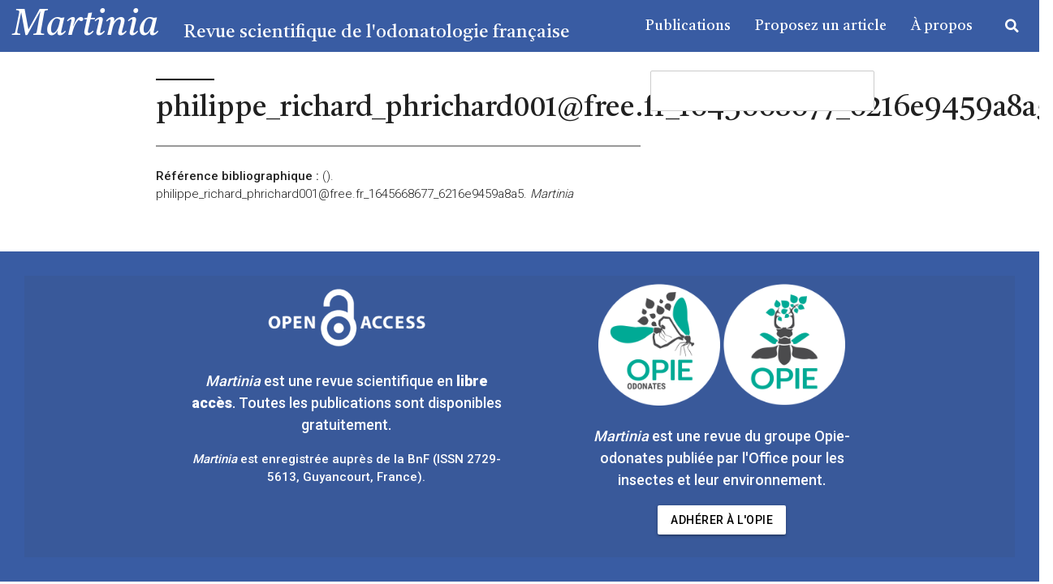

--- FILE ---
content_type: text/css
request_url: https://martinia.insectes.org/wp-content/plugins/secure-custom-fields/assets/build/css/acf-global.min.css?ver=6.8.0
body_size: 168534
content:
.acf-admin-page #wpcontent{line-height:140%}.acf-admin-page a{color:#0783be}.acf-admin-page h1,.acf-h1,.acf-headerbar h1{font-size:21px;font-weight:400}.acf-admin-page h2,.acf-h2,.acf-headerbar h2,.acf-no-field-groups-wrapper .acf-no-field-groups-inner h2,.acf-no-field-groups-wrapper .acf-no-options-pages-inner h2,.acf-no-field-groups-wrapper .acf-no-post-types-inner h2,.acf-no-field-groups-wrapper .acf-no-taxonomies-inner h2,.acf-no-field-groups-wrapper .acf-options-preview-inner h2,.acf-no-options-pages-wrapper .acf-no-field-groups-inner h2,.acf-no-options-pages-wrapper .acf-no-options-pages-inner h2,.acf-no-options-pages-wrapper .acf-no-post-types-inner h2,.acf-no-options-pages-wrapper .acf-no-taxonomies-inner h2,.acf-no-options-pages-wrapper .acf-options-preview-inner h2,.acf-no-post-types-wrapper .acf-no-field-groups-inner h2,.acf-no-post-types-wrapper .acf-no-options-pages-inner h2,.acf-no-post-types-wrapper .acf-no-post-types-inner h2,.acf-no-post-types-wrapper .acf-no-taxonomies-inner h2,.acf-no-post-types-wrapper .acf-options-preview-inner h2,.acf-no-taxonomies-wrapper .acf-no-field-groups-inner h2,.acf-no-taxonomies-wrapper .acf-no-options-pages-inner h2,.acf-no-taxonomies-wrapper .acf-no-post-types-inner h2,.acf-no-taxonomies-wrapper .acf-no-taxonomies-inner h2,.acf-no-taxonomies-wrapper .acf-options-preview-inner h2,.acf-options-preview-wrapper .acf-no-field-groups-inner h2,.acf-options-preview-wrapper .acf-no-options-pages-inner h2,.acf-options-preview-wrapper .acf-no-post-types-inner h2,.acf-options-preview-wrapper .acf-no-taxonomies-inner h2,.acf-options-preview-wrapper .acf-options-preview-inner h2,.acf-page-title{font-size:18px;font-weight:400}.acf-admin-page #poststuff .postbox-header h2,.acf-admin-page #poststuff .postbox-header h3,.acf-admin-page .acf-box .postbox-header h2,.acf-admin-page .acf-box .postbox-header h3,.acf-admin-page .acf-box .title h2,.acf-admin-page .acf-box .title h3,.acf-admin-page .postbox .postbox-header h2,.acf-admin-page .postbox .postbox-header h3,.acf-admin-page .postbox .title h2,.acf-admin-page .postbox .title h3,.acf-admin-page h3,.acf-h3,.acf-headerbar h3,.acf-postbox-header h2.acf-postbox-title{font-size:16px;font-weight:400}.acf-admin-page .p1{font-size:15px}#acf-admin-tools .acf-meta-box-wrap .acf-fields .acf-admin-page .acf-label,.acf-admin-page #acf-admin-tools .acf-meta-box-wrap .acf-fields .acf-label,.acf-admin-page .acf-no-field-groups-wrapper .acf-no-field-groups-inner p,.acf-admin-page .acf-no-field-groups-wrapper .acf-no-options-pages-inner p,.acf-admin-page .acf-no-field-groups-wrapper .acf-no-post-types-inner p,.acf-admin-page .acf-no-field-groups-wrapper .acf-no-taxonomies-inner p,.acf-admin-page .acf-no-field-groups-wrapper .acf-options-preview-inner p,.acf-admin-page .acf-no-options-pages-wrapper .acf-no-field-groups-inner p,.acf-admin-page .acf-no-options-pages-wrapper .acf-no-options-pages-inner p,.acf-admin-page .acf-no-options-pages-wrapper .acf-no-post-types-inner p,.acf-admin-page .acf-no-options-pages-wrapper .acf-no-taxonomies-inner p,.acf-admin-page .acf-no-options-pages-wrapper .acf-options-preview-inner p,.acf-admin-page .acf-no-post-types-wrapper .acf-no-field-groups-inner p,.acf-admin-page .acf-no-post-types-wrapper .acf-no-options-pages-inner p,.acf-admin-page .acf-no-post-types-wrapper .acf-no-post-types-inner p,.acf-admin-page .acf-no-post-types-wrapper .acf-no-taxonomies-inner p,.acf-admin-page .acf-no-post-types-wrapper .acf-options-preview-inner p,.acf-admin-page .acf-no-taxonomies-wrapper .acf-no-field-groups-inner p,.acf-admin-page .acf-no-taxonomies-wrapper .acf-no-options-pages-inner p,.acf-admin-page .acf-no-taxonomies-wrapper .acf-no-post-types-inner p,.acf-admin-page .acf-no-taxonomies-wrapper .acf-no-taxonomies-inner p,.acf-admin-page .acf-no-taxonomies-wrapper .acf-options-preview-inner p,.acf-admin-page .acf-options-preview-wrapper .acf-no-field-groups-inner p,.acf-admin-page .acf-options-preview-wrapper .acf-no-options-pages-inner p,.acf-admin-page .acf-options-preview-wrapper .acf-no-post-types-inner p,.acf-admin-page .acf-options-preview-wrapper .acf-no-taxonomies-inner p,.acf-admin-page .acf-options-preview-wrapper .acf-options-preview-inner p,.acf-admin-page .p2,.acf-no-field-groups-wrapper .acf-no-field-groups-inner .acf-admin-page p,.acf-no-field-groups-wrapper .acf-no-options-pages-inner .acf-admin-page p,.acf-no-field-groups-wrapper .acf-no-post-types-inner .acf-admin-page p,.acf-no-field-groups-wrapper .acf-no-taxonomies-inner .acf-admin-page p,.acf-no-field-groups-wrapper .acf-options-preview-inner .acf-admin-page p,.acf-no-options-pages-wrapper .acf-no-field-groups-inner .acf-admin-page p,.acf-no-options-pages-wrapper .acf-no-options-pages-inner .acf-admin-page p,.acf-no-options-pages-wrapper .acf-no-post-types-inner .acf-admin-page p,.acf-no-options-pages-wrapper .acf-no-taxonomies-inner .acf-admin-page p,.acf-no-options-pages-wrapper .acf-options-preview-inner .acf-admin-page p,.acf-no-post-types-wrapper .acf-no-field-groups-inner .acf-admin-page p,.acf-no-post-types-wrapper .acf-no-options-pages-inner .acf-admin-page p,.acf-no-post-types-wrapper .acf-no-post-types-inner .acf-admin-page p,.acf-no-post-types-wrapper .acf-no-taxonomies-inner .acf-admin-page p,.acf-no-post-types-wrapper .acf-options-preview-inner .acf-admin-page p,.acf-no-taxonomies-wrapper .acf-no-field-groups-inner .acf-admin-page p,.acf-no-taxonomies-wrapper .acf-no-options-pages-inner .acf-admin-page p,.acf-no-taxonomies-wrapper .acf-no-post-types-inner .acf-admin-page p,.acf-no-taxonomies-wrapper .acf-no-taxonomies-inner .acf-admin-page p,.acf-no-taxonomies-wrapper .acf-options-preview-inner .acf-admin-page p,.acf-options-preview-wrapper .acf-no-field-groups-inner .acf-admin-page p,.acf-options-preview-wrapper .acf-no-options-pages-inner .acf-admin-page p,.acf-options-preview-wrapper .acf-no-post-types-inner .acf-admin-page p,.acf-options-preview-wrapper .acf-no-taxonomies-inner .acf-admin-page p,.acf-options-preview-wrapper .acf-options-preview-inner .acf-admin-page p{font-size:14px}.acf-admin-page .acf-internal-post-type .wp-list-table .post-state,.acf-admin-page .p3,.acf-admin-page .subtitle,.acf-internal-post-type .wp-list-table .acf-admin-page .post-state{font-size:13.5px}#acf-admin-tools.tool-export .acf-panel .acf-admin-page h3,#acf-update-information .form-table .acf-admin-page td,#acf-update-information .form-table .acf-admin-page th,.acf-admin-page #acf-admin-tools.tool-export .acf-panel h3,.acf-admin-page #acf-update-information .form-table td,.acf-admin-page #acf-update-information .form-table th,.acf-admin-page .acf-admin-toolbar .acf-tab,.acf-admin-page .acf-admin-toolbar a.acf-admin-toolbar-upgrade-btn p,.acf-admin-page .acf-btn.acf-btn-sm,.acf-admin-page .acf-input .select2-container.-acf .select2-selection__rendered,.acf-admin-page .acf-internal-post-type .subsubsub li,.acf-admin-page .acf-internal-post-type .wp-list-table tbody td,.acf-admin-page .acf-internal-post-type .wp-list-table tbody th,.acf-admin-page .acf-internal-post-type .wp-list-table tfoot td,.acf-admin-page .acf-internal-post-type .wp-list-table tfoot th,.acf-admin-page .acf-internal-post-type .wp-list-table thead td,.acf-admin-page .acf-internal-post-type .wp-list-table thead th,.acf-admin-page .acf-no-options-pages-wrapper .acf-options-pages-preview-upgrade-button p,.acf-admin-page .acf-options-preview .acf-options-pages-preview-upgrade-button p,.acf-admin-page .button,.acf-admin-page .p4,.acf-admin-page .rule-groups .select2-container.-acf .select2-selection__rendered,.acf-admin-page input[type=number],.acf-admin-page input[type=search],.acf-admin-page input[type=text],.acf-admin-page select,.acf-admin-page textarea,.acf-admin-toolbar .acf-admin-page .acf-tab,.acf-admin-toolbar a.acf-admin-toolbar-upgrade-btn .acf-admin-page p,.acf-internal-post-type .subsubsub .acf-admin-page li,.acf-internal-post-type .wp-list-table tbody .acf-admin-page td,.acf-internal-post-type .wp-list-table tbody .acf-admin-page th,.acf-internal-post-type .wp-list-table tfoot .acf-admin-page td,.acf-internal-post-type .wp-list-table tfoot .acf-admin-page th,.acf-internal-post-type .wp-list-table thead .acf-admin-page td,.acf-internal-post-type .wp-list-table thead .acf-admin-page th,.acf-no-options-pages-wrapper .acf-options-pages-preview-upgrade-button .acf-admin-page p,.acf-options-preview .acf-options-pages-preview-upgrade-button .acf-admin-page p{font-size:13px}.acf-admin-page .acf-internal-post-type .row-actions,.acf-admin-page .acf-modal.acf-browse-fields-modal .acf-field-picker .acf-modal-content .acf-field-type-search-results .acf-field-type .field-type-label,.acf-admin-page .acf-modal.acf-browse-fields-modal .acf-field-picker .acf-modal-content .acf-field-types-tab .acf-field-type .field-type-label,.acf-admin-page .p5,.acf-internal-post-type .acf-admin-page .row-actions,.acf-modal.acf-browse-fields-modal .acf-field-picker .acf-modal-content .acf-field-type-search-results .acf-field-type .acf-admin-page .field-type-label,.acf-modal.acf-browse-fields-modal .acf-field-picker .acf-modal-content .acf-field-types-tab .acf-field-type .acf-admin-page .field-type-label{font-size:12.5px}#acf-update-information .acf-update-changelog p .acf-admin-page em,.acf-admin-page #acf-update-information .acf-update-changelog p em,.acf-admin-page .acf-internal-post-type .row-actions,.acf-admin-page .acf-no-field-groups-wrapper .acf-no-field-groups-inner p.acf-small,.acf-admin-page .acf-no-field-groups-wrapper .acf-no-options-pages-inner p.acf-small,.acf-admin-page .acf-no-field-groups-wrapper .acf-no-post-types-inner p.acf-small,.acf-admin-page .acf-no-field-groups-wrapper .acf-no-taxonomies-inner p.acf-small,.acf-admin-page .acf-no-field-groups-wrapper .acf-options-preview-inner p.acf-small,.acf-admin-page .acf-no-options-pages-wrapper .acf-no-field-groups-inner p.acf-small,.acf-admin-page .acf-no-options-pages-wrapper .acf-no-options-pages-inner p.acf-small,.acf-admin-page .acf-no-options-pages-wrapper .acf-no-post-types-inner p.acf-small,.acf-admin-page .acf-no-options-pages-wrapper .acf-no-taxonomies-inner p.acf-small,.acf-admin-page .acf-no-options-pages-wrapper .acf-options-preview-inner p.acf-small,.acf-admin-page .acf-no-post-types-wrapper .acf-no-field-groups-inner p.acf-small,.acf-admin-page .acf-no-post-types-wrapper .acf-no-options-pages-inner p.acf-small,.acf-admin-page .acf-no-post-types-wrapper .acf-no-post-types-inner p.acf-small,.acf-admin-page .acf-no-post-types-wrapper .acf-no-taxonomies-inner p.acf-small,.acf-admin-page .acf-no-post-types-wrapper .acf-options-preview-inner p.acf-small,.acf-admin-page .acf-no-taxonomies-wrapper .acf-no-field-groups-inner p.acf-small,.acf-admin-page .acf-no-taxonomies-wrapper .acf-no-options-pages-inner p.acf-small,.acf-admin-page .acf-no-taxonomies-wrapper .acf-no-post-types-inner p.acf-small,.acf-admin-page .acf-no-taxonomies-wrapper .acf-no-taxonomies-inner p.acf-small,.acf-admin-page .acf-no-taxonomies-wrapper .acf-options-preview-inner p.acf-small,.acf-admin-page .acf-options-preview-wrapper .acf-no-field-groups-inner p.acf-small,.acf-admin-page .acf-options-preview-wrapper .acf-no-options-pages-inner p.acf-small,.acf-admin-page .acf-options-preview-wrapper .acf-no-post-types-inner p.acf-small,.acf-admin-page .acf-options-preview-wrapper .acf-no-taxonomies-inner p.acf-small,.acf-admin-page .acf-options-preview-wrapper .acf-options-preview-inner p.acf-small,.acf-admin-page .acf-small,.acf-admin-page .p6,.acf-internal-post-type .acf-admin-page .row-actions,.acf-no-field-groups-wrapper .acf-no-field-groups-inner .acf-admin-page p.acf-small,.acf-no-field-groups-wrapper .acf-no-options-pages-inner .acf-admin-page p.acf-small,.acf-no-field-groups-wrapper .acf-no-post-types-inner .acf-admin-page p.acf-small,.acf-no-field-groups-wrapper .acf-no-taxonomies-inner .acf-admin-page p.acf-small,.acf-no-field-groups-wrapper .acf-options-preview-inner .acf-admin-page p.acf-small,.acf-no-options-pages-wrapper .acf-no-field-groups-inner .acf-admin-page p.acf-small,.acf-no-options-pages-wrapper .acf-no-options-pages-inner .acf-admin-page p.acf-small,.acf-no-options-pages-wrapper .acf-no-post-types-inner .acf-admin-page p.acf-small,.acf-no-options-pages-wrapper .acf-no-taxonomies-inner .acf-admin-page p.acf-small,.acf-no-options-pages-wrapper .acf-options-preview-inner .acf-admin-page p.acf-small,.acf-no-post-types-wrapper .acf-no-field-groups-inner .acf-admin-page p.acf-small,.acf-no-post-types-wrapper .acf-no-options-pages-inner .acf-admin-page p.acf-small,.acf-no-post-types-wrapper .acf-no-post-types-inner .acf-admin-page p.acf-small,.acf-no-post-types-wrapper .acf-no-taxonomies-inner .acf-admin-page p.acf-small,.acf-no-post-types-wrapper .acf-options-preview-inner .acf-admin-page p.acf-small,.acf-no-taxonomies-wrapper .acf-no-field-groups-inner .acf-admin-page p.acf-small,.acf-no-taxonomies-wrapper .acf-no-options-pages-inner .acf-admin-page p.acf-small,.acf-no-taxonomies-wrapper .acf-no-post-types-inner .acf-admin-page p.acf-small,.acf-no-taxonomies-wrapper .acf-no-taxonomies-inner .acf-admin-page p.acf-small,.acf-no-taxonomies-wrapper .acf-options-preview-inner .acf-admin-page p.acf-small,.acf-options-preview-wrapper .acf-no-field-groups-inner .acf-admin-page p.acf-small,.acf-options-preview-wrapper .acf-no-options-pages-inner .acf-admin-page p.acf-small,.acf-options-preview-wrapper .acf-no-post-types-inner .acf-admin-page p.acf-small,.acf-options-preview-wrapper .acf-no-taxonomies-inner .acf-admin-page p.acf-small,.acf-options-preview-wrapper .acf-options-preview-inner .acf-admin-page p.acf-small{font-size:12px}.acf-admin-page .acf-tooltip,.acf-admin-page .p7{font-size:11.5px}.acf-admin-page .p8{font-size:11px}.acf-page-title{color:#344054}.acf-admin-page #acf-admin-tools h1,.acf-admin-page .acf-settings-wrap h1{display:none!important}.acf-admin-page a:focus{box-shadow:none;outline:none}.acf-admin-page a:focus-visible{box-shadow:0 0 0 1px #4f94d4,0 0 2px 1px rgba(79,148,212,.8);outline:1px solid transparent}.acf-hl{list-style:none;position:relative}.acf-hl,.acf-hl>li{display:block;margin:0;padding:0}.acf-hl>li{float:left}.acf-hl>li.acf-fr{float:right}.acf-bl:after,.acf-bl:before,.acf-cf:after,.acf-cf:before,.acf-hl:after,.acf-hl:before{content:"";display:block;line-height:0}.acf-bl:after,.acf-cf:after,.acf-hl:after{clear:both}.acf-bl{list-style:none;position:relative}.acf-bl,.acf-bl>li{display:block;margin:0;padding:0}.acf-bl>li{float:none}.acf-hidden{display:none!important}.acf-empty{display:table-cell!important}.acf-empty *{display:none!important}.acf-fl{float:left}.acf-fr{float:right}.acf-fn{float:none}.acf-al{text-align:left}.acf-ar{text-align:right}.acf-ac{text-align:center}.acf-loading,.acf-spinner{background:transparent url(../../images/spinner.gif) no-repeat 50% 50%;display:inline-block;height:20px;vertical-align:text-top;width:20px}.acf-spinner{display:none}.acf-spinner.is-active,.spinner.is-active{display:inline-block}.acf-required{color:red}.acf-button,.acf-tab-button{pointer-events:auto!important}.acf-soh .acf-soh-target{opacity:0;-webkit-transition:opacity .25s ease-in-out 0s,visibility 0s linear .25s;-moz-transition:opacity .25s ease-in-out 0s,visibility 0s linear .25s;-o-transition:opacity .25s ease-in-out 0s,visibility 0s linear .25s;transition:opacity .25s ease-in-out 0s,visibility 0s linear .25s;visibility:hidden}.acf-soh:hover .acf-soh-target{opacity:1;-webkit-transition-delay:0s;-moz-transition-delay:0s;-o-transition-delay:0s;transition-delay:0s;visibility:visible}.show-if-value{display:none}.has-value .show-if-value,.hide-if-value{display:block}.has-value .hide-if-value{display:none}.select2-search-choice-close{-webkit-transition:none;-moz-transition:none;-o-transition:none;transition:none}.acf-tooltip{background:#1d2939;border-radius:6px;box-shadow:0 12px 16px -4px rgba(16,24,40,.08),0 4px 6px -2px rgba(16,24,40,.03);color:#d0d5dd;max-width:280px;padding:8px 12px 10px;position:absolute;z-index:900000}.acf-tooltip:before{border:solid;border-color:transparent;border-width:6px;content:"";position:absolute}.acf-tooltip.top{margin-top:-8px}.acf-tooltip.top:before{border-bottom-width:0;border-top-color:#2f353e;left:50%;margin-left:-6px;top:100%}.acf-tooltip.right{margin-left:8px}.acf-tooltip.right:before{border-left-width:0;border-right-color:#2f353e;margin-top:-6px;right:100%;top:50%}.acf-tooltip.bottom{margin-top:8px}.acf-tooltip.bottom:before{border-bottom-color:#2f353e;border-top-width:0;bottom:100%;left:50%;margin-left:-6px}.acf-tooltip.left{margin-left:-8px}.acf-tooltip.left:before{border-left-color:#2f353e;border-right-width:0;left:100%;margin-top:-6px;top:50%}.acf-tooltip .acf-overlay{z-index:-1}.acf-tooltip.-confirm{z-index:900001}.acf-tooltip.-confirm a{color:#9ea3a8;text-decoration:none}.acf-tooltip.-confirm a:hover{text-decoration:underline}.acf-tooltip.-confirm a[data-event=confirm]{color:#f55e4f}.acf-overlay{bottom:0;cursor:default;left:0;position:fixed;right:0;top:0}.acf-tooltip-target{position:relative;z-index:900002}.acf-loading-overlay{background:hsla(0,0%,98%,.5);bottom:0;cursor:default;left:0;position:absolute;right:0;top:0;z-index:99}.acf-loading-overlay i{left:50%;position:absolute;top:50%;transform:translate(-50%,-50%)}.acf-icon{border:1px solid transparent;border-radius:100%;box-sizing:border-box;font-size:20px;height:28px;line-height:21px;text-decoration:none;vertical-align:top;width:28px}.acf-icon,.acf-icon:before{display:inline-block;text-align:center}.acf-icon:before{font-family:dashicons;font-style:normal;font-weight:400;line-height:1;speak:none;text-decoration:inherit;text-rendering:auto;text-transform:none;-webkit-font-smoothing:antialiased;-moz-osx-font-smoothing:grayscale;height:1em;vertical-align:middle;width:1em}.acf-icon.-plus:before{content:""}.acf-icon.-minus:before{content:""}.acf-icon.-cancel:before{content:"";margin:-1px 0 0 -1px}.acf-icon.-pencil:before{content:""}.acf-icon.-location:before{content:""}.acf-icon.-up:before{content:"";margin-top:-.1em}.acf-icon.-down:before{content:"";margin-top:.1em}.acf-icon.-left:before{content:"";margin-left:-.1em}.acf-icon.-right:before{content:"";margin-left:.1em}.acf-icon.-sync:before{content:""}.acf-icon.-globe:before{content:"";margin-left:.1em;margin-top:.1em}.acf-icon.-picture:before{content:""}.acf-icon.-check:before{content:"";margin-left:-.1em}.acf-icon.-dot-3:before{content:"";margin-top:-.1em}.acf-icon.-arrow-combo:before{content:""}.acf-icon.-arrow-up:before{content:"";margin-left:-.1em}.acf-icon.-arrow-down:before{content:"";margin-left:-.1em}.acf-icon.-search:before{content:""}.acf-icon.-link-ext:before{content:""}.acf-icon.-duplicate{position:relative}.acf-icon.-duplicate:after,.acf-icon.-duplicate:before{box-sizing:border-box;content:"";display:block;height:46%;left:23%;position:absolute;top:33%;width:46%}.acf-icon.-duplicate:before{box-shadow:2px -2px 0 0 currentColor;margin:-1px 0 0 1px}.acf-icon.-duplicate:after{border:2px solid}.acf-icon.-trash{position:relative}.acf-icon.-trash:after,.acf-icon.-trash:before{box-sizing:border-box;content:"";display:block;height:46%;left:23%;position:absolute;top:33%;width:46%}.acf-icon.-trash:before{box-shadow:2px -2px 0 0 currentColor;margin:-1px 0 0 1px}.acf-icon.-trash:after{border:2px solid}.acf-icon.-collapse:before{content:"";margin-left:-.1em}.-collapsed .acf-icon.-collapse:before{content:"";margin-left:-.1em}a.acf-icon,span.acf-icon{background-color:#fff;border-color:#b5bcc2;color:#555d66}a.acf-icon{cursor:pointer;position:relative;transition:none}a.acf-icon:hover{background:#f3f5f6;border-color:#0071a1;color:#0071a1}a.acf-icon.-cancel:hover,a.acf-icon.-minus:hover{background:#f7efef;border-color:#a10000;color:#dc3232}a.acf-icon:active,a.acf-icon:focus{box-shadow:none;outline:none}.acf-icon.-clear{background:transparent;border-color:transparent;color:#444}.acf-icon.light{background:#f5f5f5;border-color:transparent;color:#23282d}.acf-icon.dark{background:#23282d;border-color:transparent!important;color:#eee}a.acf-icon.dark:hover{background:#191e23;color:#00b9eb}a.acf-icon.dark.-cancel:hover,a.acf-icon.dark.-minus:hover{color:#d54e21}.acf-icon.grey{background:#b4b9be;border-color:transparent!important;color:#fff!important}.acf-icon.grey:focus,.acf-icon.grey:hover{background:#00a0d2;color:#fff}.acf-icon.grey.-cancel:focus,.acf-icon.grey.-cancel:hover,.acf-icon.grey.-minus:focus,.acf-icon.grey.-minus:hover{background:#32373c}.acf-icon.-small,.acf-icon.small{font-size:14px;height:20px;line-height:14px;width:20px}.acf-icon.-small.-duplicate:after,.acf-icon.-small.-duplicate:before,.acf-icon.small.-duplicate:after,.acf-icon.small.-duplicate:before{opacity:.8}.acf-icon.-plus-alt{-webkit-mask-image:url(../../images/icons/icon-add-alt.svg);mask-image:url(../../images/icons/icon-add-alt.svg)}.acf-icon.-duplicate-alt{-webkit-mask-image:url(../../images/icons/icon-duplicate.svg);mask-image:url(../../images/icons/icon-duplicate.svg)}.acf-icon.-trash-alt{-webkit-mask-image:url(../../images/icons/icon-trash-alt.svg);mask-image:url(../../images/icons/icon-trash-alt.svg)}.acf-icon.-more-actions{-webkit-mask-image:url(../../images/icons/icon-more-vertical.svg);mask-image:url(../../images/icons/icon-more-vertical.svg)}.acf-icon.-close{-webkit-mask-image:url(../../images/icons/icon-close.svg);mask-image:url(../../images/icons/icon-close.svg)}.acf-box{background:#fff;border:1px solid #ccd0d4;box-shadow:0 1px 1px rgba(0,0,0,.04);position:relative}.acf-box .title{border-bottom:1px solid #ccd0d4;margin:0;padding:15px}.acf-box .title h3{align-items:center;display:flex;font-size:14px;line-height:1em;margin:0;padding:0}.acf-box .inner{padding:15px}.acf-box h2{color:#333;font-size:26px;line-height:1.25em;margin:.25em 0 .75em;padding:0}.acf-box h3{margin:1.5em 0 0}.acf-box p{margin-top:.5em}.acf-box a{text-decoration:none}.acf-box i.dashicons-external{margin-top:-1px}.acf-box .footer{border-top:1px solid #ccd0d4;font-size:13px;line-height:1.5;padding:12px}.acf-box .footer p{margin:0}.acf-admin-3-8 .acf-box,.acf-admin-3-8 .acf-box .footer,.acf-admin-3-8 .acf-box .title{border-color:#e5e5e5}.acf-notice{background:#2a9bd9;border-left:3px solid #1f7db1;color:#fff;display:block;margin:5px 0 15px;padding:3px 12px;position:relative}.acf-notice p{color:inherit;font-size:13px;line-height:1.5;margin:.5em 0;text-shadow:none}.acf-notice .acf-notice-dismiss{background:transparent!important;border-color:#fff!important;color:inherit!important;opacity:.75;position:absolute;right:12px;top:9px}.acf-notice .acf-notice-dismiss:hover{opacity:1}.acf-notice.-dismiss{padding-right:40px}.acf-notice.-error{background:#d94f4f;border-color:#c92c2c}.acf-notice.-success{background:#49ad52;border-color:#3a8941}.acf-notice.-warning{background:#fd8d3b;border-color:#fc7009}.acf-admin-single-options-page .notice-success .acf-item-saved-links,.acf-admin-single-post-type .notice-success .acf-item-saved-links,.acf-admin-single-taxonomy .notice-success .acf-item-saved-links{display:flex;gap:12px}.acf-admin-single-options-page .notice-success .acf-item-saved-links a,.acf-admin-single-post-type .notice-success .acf-item-saved-links a,.acf-admin-single-taxonomy .notice-success .acf-item-saved-links a{opacity:1;text-decoration:none}.acf-admin-single-options-page .notice-success .acf-item-saved-links a:after,.acf-admin-single-post-type .notice-success .acf-item-saved-links a:after,.acf-admin-single-taxonomy .notice-success .acf-item-saved-links a:after{background-color:#475467;content:"";display:inline-flex;height:13px;left:6px;opacity:.3;position:relative;top:2px;width:1px}.acf-admin-single-options-page .notice-success .acf-item-saved-links a:last-child:after,.acf-admin-single-post-type .notice-success .acf-item-saved-links a:last-child:after,.acf-admin-single-taxonomy .notice-success .acf-item-saved-links a:last-child:after{content:none}.rtl.acf-field-group .notice,.rtl.acf-internal-post-type .notice{padding-right:50px!important}.rtl.acf-field-group .notice .notice-dismiss,.rtl.acf-internal-post-type .notice .notice-dismiss{left:8px;right:unset}.rtl.acf-field-group .notice:before,.rtl.acf-internal-post-type .notice:before{left:unset;right:10px}.rtl.acf-field-group.acf-admin-single-options-page .notice-success .acf-item-saved-links a:after,.rtl.acf-field-group.acf-admin-single-post-type .notice-success .acf-item-saved-links a:after,.rtl.acf-field-group.acf-admin-single-taxonomy .notice-success .acf-item-saved-links a:after,.rtl.acf-internal-post-type.acf-admin-single-options-page .notice-success .acf-item-saved-links a:after,.rtl.acf-internal-post-type.acf-admin-single-post-type .notice-success .acf-item-saved-links a:after,.rtl.acf-internal-post-type.acf-admin-single-taxonomy .notice-success .acf-item-saved-links a:after{left:unset;right:6px}.acf-table{background:#fff;border:1px solid #ccd0d4;border-radius:0;border-spacing:0;box-sizing:content-box;clear:both;margin:0;padding:0;table-layout:auto;width:100%}.acf-table>tbody>tr>td,.acf-table>tbody>tr>th,.acf-table>thead>tr>td,.acf-table>thead>tr>th{background:#fff;border-style:solid;font-weight:400;padding:8px;text-align:left;vertical-align:top}.acf-table>tbody>tr>th,.acf-table>thead>tr>th{color:#333;position:relative}.acf-table>thead>tr>th{border-color:#d5d9dd;border-width:0 0 1px 1px}.acf-table>thead>tr>th:first-child{border-left-width:0}.acf-table>tbody>tr{z-index:1}.acf-table>tbody>tr>td{border-color:#eee;border-width:1px 0 0 1px}.acf-table>tbody>tr>td:first-child{border-left-width:0}.acf-table>tbody>tr:first-child>td{border-top-width:0}.acf-table.-clear{border:0}.acf-table.-clear>tbody>tr>td,.acf-table.-clear>tbody>tr>th,.acf-table.-clear>thead>tr>td,.acf-table.-clear>thead>tr>th{border:0;padding:4px}.acf-remove-element{transform:translate(50px)}.acf-fade-up,.acf-remove-element{opacity:0;-webkit-transition:all .25s ease-out;-moz-transition:all .25s ease-out;-o-transition:all .25s ease-out;transition:all .25s ease-out}.acf-fade-up{transform:translateY(-10px)}.acf-tbody,.acf-tfoot,.acf-thead{margin:0;padding:0;width:100%}.acf-tbody>li,.acf-tfoot>li,.acf-thead>li{box-sizing:border-box;font-size:12px;line-height:14px;padding-top:14px}.acf-thead{border-bottom:1px solid #ccd0d4;color:#23282d}.acf-thead>li{font-size:14px;font-weight:700;line-height:1.4}.acf-admin-3-8 .acf-thead{border-color:#dfdfdf}.acf-tfoot{background:#f5f5f5;border-top:1px solid #d5d9dd}.acf-settings-wrap #poststuff{padding-top:15px}.acf-settings-wrap .acf-box{margin:20px 0}.acf-settings-wrap table{margin:0}.acf-settings-wrap table .button{vertical-align:middle}#acf-popup{position:fixed;text-align:center;z-index:900000}#acf-popup,#acf-popup .bg{bottom:0;left:0;right:0;top:0}#acf-popup .bg{background:rgba(0,0,0,.25);position:absolute;z-index:0}#acf-popup:before{content:"";display:inline-block;height:100%;vertical-align:middle}#acf-popup .acf-popup-box{border-color:#aaa;box-shadow:0 5px 30px -5px rgba(0,0,0,.25);display:inline-block;min-height:160px;min-width:300px;text-align:left;vertical-align:middle;z-index:1}html[dir=rtl] #acf-popup .acf-popup-box{text-align:right}#acf-popup .acf-popup-box .title{line-height:15px;min-height:15px}#acf-popup .acf-popup-box .title .acf-icon{position:absolute;right:10px;top:10px}html[dir=rtl] #acf-popup .acf-popup-box .title .acf-icon{left:10px;right:auto}#acf-popup .acf-popup-box .inner{margin:15px;min-height:50px;padding:0}#acf-popup .acf-popup-box .loading{background:rgba(0,0,0,.1);bottom:0;display:none;left:0;position:absolute;right:0;top:45px;z-index:2}#acf-popup .acf-popup-box .loading i{left:50%;position:absolute;top:50%;transform:translate(-50%,-50%)}.acf-submit{line-height:28px;margin-bottom:0}.acf-submit span{color:#999;float:right}.acf-submit span.-error{color:#dd4232}.acf-submit .button{margin-right:5px}#acf-popup .acf-confirm-popup{border-radius:8px}#acf-popup .acf-confirm-popup .title{align-content:center;border-bottom:none;display:flex;justify-content:space-between;padding:30px}#acf-popup .acf-confirm-popup .title h3{color:#101828;font-size:20px;font-weight:500;line-height:24px}#acf-popup .acf-confirm-popup .title a:focus{border-radius:50%}#acf-popup .acf-confirm-popup .title .acf-icon.-close{background:#101828;height:24px;mask-size:contain;position:relative;right:auto;top:auto;width:24px}#acf-popup .acf-confirm-popup .inner{margin:0;padding:0 30px 30px}#acf-popup .acf-confirm-popup .inner p{margin-top:0}#acf-popup .acf-confirm-popup .inner .acf-actions{display:flex;gap:5px;justify-content:flex-end}#acf-popup .acf-confirm-popup .inner .acf-actions .acf-btn-secondary{border:none}#acf-popup .acf-confirm-popup .inner .acf-actions .acf-btn-secondary:hover{background:none;text-decoration:underline}#acf-popup .acf-confirm-popup .inner .acf-actions .acf-btn{border:none;border-radius:2px;min-height:40px}#acf-popup .acf-confirm-popup .inner .acf-actions .acf-btn.acf-confirm{background-color:#dd1243}#acf-popup .acf-confirm-popup .inner .acf-actions .acf-btn.acf-confirm:hover{background-color:#ae0e35}@media only screen and (max-width:782px){#acf-popup .acf-confirm-popup{width:auto!important}}body:not(.block-editor-page) #acf-popup .acf-confirm-popup .inner .acf-btn{border-radius:3px;min-height:30px}#acf-upgrade-notice .notice-container{align-content:flex-start;align-items:center;display:flex;justify-content:space-between;padding:10px 0}#acf-upgrade-notice .col-content{float:left;padding-left:66px;width:58%}#acf-upgrade-notice .col-actions{float:right;margin-right:5px;text-align:center}#acf-upgrade-notice img{float:left;height:48px;margin:10px 4px 0 -62px;vertical-align:top;width:48px}#acf-upgrade-notice h2{font-size:1em;font-weight:500;margin:0 0 .3em}@media screen and (max-width:640px){#acf-upgrade-notice .col-actions,#acf-upgrade-notice .col-content{float:none;padding-left:66px;text-align:left;width:auto}}.acf-wrap h1{margin-top:0;padding-top:20px}.acf-wrap .about-text{margin-top:.5em;min-height:50px}.acf-wrap .about-headline-callout{font-size:2.4em;font-weight:300;line-height:1.3;margin:1.1em 0 .2em;text-align:center}.acf-wrap .feature-section{padding:40px 0}.acf-wrap .feature-section h2{margin-top:20px}.acf-wrap .changelog{list-style:disc;padding-left:15px}.acf-wrap .changelog li{margin:0 0 .75em}.acf-wrap .acf-three-col{display:flex;flex-wrap:wrap;justify-content:space-between}.acf-wrap .acf-three-col>div{align-self:flex-start;flex:1;max-width:31%;min-width:31%}@media screen and (max-width:880px){.acf-wrap .acf-three-col>div{min-width:48%}}@media screen and (max-width:640px){.acf-wrap .acf-three-col>div{min-width:100%}}.acf-wrap .acf-three-col h3 .badge{background:#fc9700;border-radius:5px;color:#fff;display:inline-block;font-size:12px;font-weight:400;padding:2px 5px;vertical-align:top}.acf-wrap .acf-three-col img+h3{margin-top:.5em}.acf-hl[data-cols]{margin-left:-10px;margin-right:-10px}.acf-hl[data-cols]>li{-webkit-box-sizing:border-box;-moz-box-sizing:border-box;box-sizing:border-box;padding:0 6px 0 10px}.acf-hl[data-cols="2"]>li{width:50%}.acf-hl[data-cols="3"]>li{width:33.333%}.acf-hl[data-cols="4"]>li{width:25%}@media screen and (max-width:640px){.acf-hl[data-cols]{align-content:flex-start;align-items:flex-start;flex-wrap:wrap;justify-content:flex-start;margin-left:0;margin-right:0;margin-top:-10px}.acf-hl[data-cols]>li{flex:1 1 100%;padding:10px 0 0;width:100%!important}}.acf-actions{text-align:right;z-index:1}.acf-actions.-hover{display:none;padding:5px;position:absolute;right:0;top:0;z-index:1050}html[dir=rtl] .acf-actions.-hover{left:0;right:auto}ul.acf-actions li{float:right;margin-left:4px}html[dir=rtl] .acf-fl{float:right}html[dir=rtl] .acf-fr{float:left}html[dir=rtl] .acf-hl>li{float:right}html[dir=rtl] .acf-hl>li.acf-fr{float:left}html[dir=rtl] .acf-icon.logo{left:0;right:auto}html[dir=rtl] .acf-table thead th,html[dir=rtl] .acf-table>tbody>tr>td{border-left-width:0;border-right-width:1px;text-align:right}html[dir=rtl] .acf-table>tbody>tr>td:first-child,html[dir=rtl] .acf-table>thead>tr>th:first-child{border-right-width:0}html[dir=rtl] .acf-table>tbody>tr>td.order+td{border-right-color:#e1e1e1}.acf-postbox-columns{margin:-11px 268px -12px -12px;position:relative}.acf-postbox-columns:after{clear:both;content:"";display:block}.acf-postbox-columns .acf-postbox-main,.acf-postbox-columns .acf-postbox-side{-webkit-box-sizing:border-box;-moz-box-sizing:border-box;box-sizing:border-box;padding:0 12px 12px}.acf-postbox-columns .acf-postbox-main{float:left;width:100%}.acf-postbox-columns .acf-postbox-side{float:right;margin-right:-280px;width:280px}.acf-postbox-columns .acf-postbox-side:before{background:#d5d9dd;content:"";display:block;height:100%;position:absolute;right:0;top:0;width:1px}.acf-admin-3-8 .acf-postbox-columns .acf-postbox-side:before{background:#dfdfdf}@media only screen and (max-width:850px){.acf-postbox-columns{margin:0}.acf-postbox-columns .acf-postbox-main,.acf-postbox-columns .acf-postbox-side{float:none;margin:0;padding:0;width:auto}.acf-postbox-columns .acf-postbox-side{margin-top:1em}.acf-postbox-columns .acf-postbox-side:before{display:none}}.acf-panel{border-bottom:1px solid #d5d9dd;border-top:1px solid #d5d9dd;margin-top:-1px}.acf-panel .acf-panel-title{cursor:pointer;font-size:inherit;font-weight:700;margin:0;padding:12px}.acf-panel .acf-panel-title i{float:right}.acf-panel .acf-panel-inside{display:none;margin:0;padding:0 12px 12px}.acf-panel.-open .acf-panel-inside{display:block}.postbox .acf-panel{margin-left:-12px;margin-right:-12px}.acf-panel .acf-field{margin:20px 0 0}.acf-panel .acf-field .acf-label label{color:#555d66;font-weight:400}.acf-panel .acf-field:first-child{margin-top:0}.acf-admin-3-8 .acf-panel{border-color:#dfdfdf}#acf-admin-tools .notice{margin-top:10px}#acf-admin-tools .acf-meta-box-wrap .inside{border-top:none}#acf-admin-tools .acf-meta-box-wrap .acf-fields{background:#fff;border:none;border-radius:0;margin-bottom:24px}#acf-admin-tools .acf-meta-box-wrap .acf-fields .acf-field{border-top:none;margin-bottom:19px;padding:0}#acf-admin-tools .acf-meta-box-wrap .acf-fields .acf-label{margin-bottom:16px}#acf-admin-tools .acf-meta-box-wrap .acf-fields .acf-input{border:1px solid #d0d5dd;border-radius:6px;padding:16px}#acf-admin-tools .acf-meta-box-wrap .acf-fields.import-cptui{margin-top:19px}.acf-meta-box-wrap .postbox{-webkit-box-sizing:border-box;-moz-box-sizing:border-box;box-sizing:border-box}.acf-meta-box-wrap .postbox .inside{margin-bottom:0}.acf-meta-box-wrap .postbox .hndle{cursor:default;font-size:14px;line-height:1.4;margin:0;padding:8px 12px;position:relative;z-index:1}.acf-meta-box-wrap .postbox .handle-order-higher,.acf-meta-box-wrap .postbox .handle-order-lower,.acf-meta-box-wrap .postbox .handlediv{display:none}.acf-meta-box-wrap.-grid{margin-left:8px;margin-right:8px}.acf-meta-box-wrap.-grid .postbox{clear:left;float:left;margin:0 0 16px;width:50%}.acf-meta-box-wrap.-grid .postbox:nth-child(odd){margin-left:-8px}.acf-meta-box-wrap.-grid .postbox:nth-child(2n){clear:right;float:right;margin-right:-8px}@media only screen and (max-width:850px){.acf-meta-box-wrap.-grid{margin-left:0;margin-right:0}.acf-meta-box-wrap.-grid .postbox{margin-left:0!important;margin-right:0!important;width:100%}}#acf-admin-tool-export p{max-width:800px}#acf-admin-tool-export ul{display:flex;flex-wrap:wrap;width:100%}#acf-admin-tool-export ul li{flex:0 1 33.33%}@media screen and (max-width:1600px){#acf-admin-tool-export ul li{flex:0 1 50%}}@media screen and (max-width:1200px){#acf-admin-tool-export ul li{flex:0 1 100%}}#acf-admin-tool-export .acf-postbox-side ul{display:block}#acf-admin-tool-export .acf-postbox-side .button{margin:0;width:100%}#acf-admin-tool-export textarea{background:#f9fafb;border-color:#d0d5dd;border-radius:6px;box-shadow:none;display:block;min-height:500px;padding:7px;width:100%}#acf-admin-tool-export .acf-panel-selection .acf-label label{color:#344054;font-weight:700}#acf-admin-tool-import ul{column-width:200px}.acf-css-tooltip{position:relative}.acf-css-tooltip:before{background:#191e23;border-radius:2px;color:#fff;content:attr(aria-label);font-size:12px;line-height:1.4em;padding:5px 10px;transform:translate(-50%,-8px);white-space:pre;z-index:999}.acf-css-tooltip:after,.acf-css-tooltip:before{bottom:100%;display:none;left:50%;position:absolute}.acf-css-tooltip:after{border:6px solid transparent;border-top-color:#191e23;content:"";transform:translate(-50%,4px);z-index:998}.acf-css-tooltip:focus:after,.acf-css-tooltip:focus:before,.acf-css-tooltip:hover:after,.acf-css-tooltip:hover:before{display:block}.acf-diff .acf-diff-title{background:#f3f3f3;border-bottom:1px solid #ddd;height:40px;left:0;padding:14px 16px;position:absolute;right:0;top:0}.acf-diff .acf-diff-title strong{display:block;font-size:14px}.acf-diff .acf-diff-title .acf-diff-title-left,.acf-diff .acf-diff-title .acf-diff-title-right{float:left;width:50%}.acf-diff .acf-diff-content{bottom:0;left:0;overflow:auto;position:absolute;right:0;top:70px}.acf-diff table.diff{border-spacing:0}.acf-diff table.diff col.diffsplit.middle{width:0}.acf-diff table.diff td,.acf-diff table.diff th{padding-bottom:.25em;padding-top:.25em}.acf-diff table.diff tr td:nth-child(2){width:auto}.acf-diff table.diff td:nth-child(3){border-left:1px solid #ddd}@media screen and (max-width:600px){.acf-diff .acf-diff-title{height:70px}.acf-diff .acf-diff-content{top:100px}}.acf-modal{background:#fcfcfc;bottom:30px;box-shadow:0 5px 15px rgba(0,0,0,.7);left:30px;position:fixed;right:30px;top:30px;z-index:160000}.acf-modal .acf-modal-content,.acf-modal .acf-modal-title,.acf-modal .acf-modal-toolbar{box-sizing:border-box;left:0;position:absolute;right:0}.acf-modal .acf-modal-title{border-bottom:1px solid #ddd;height:50px;top:0}.acf-modal .acf-modal-title h2{line-height:50px;margin:0;padding:0 16px}.acf-modal .acf-modal-title .acf-modal-close{background:transparent;border:none;border-left:1px solid #ddd;color:#666;cursor:pointer;height:50px;position:absolute;right:0;top:0;width:50px}.acf-modal .acf-modal-title .acf-modal-close:hover{color:#00a0d2}.acf-modal .acf-modal-content{background:#fff;bottom:60px;overflow:auto;padding:16px;top:50px}.acf-modal .acf-modal-feedback{left:0;margin:-10px 0;opacity:.75;position:absolute;right:0;text-align:center;top:50%}.acf-modal .acf-modal-feedback.error{color:#b52727;opacity:1}.acf-modal .acf-modal-toolbar{border-top:1px solid #ddd;bottom:0;height:60px;padding:15px 16px}.acf-modal .acf-modal-toolbar .button{float:right}@media only screen and (max-width:640px){.acf-modal{bottom:0;left:0;right:0;top:0}}.acf-modal-backdrop{background:#101828;bottom:0;left:0;opacity:.8;position:fixed;right:0;top:0;z-index:159900}@media only screen and (-o-min-device-pixel-ratio:2/1),only screen and (-webkit-min-device-pixel-ratio:2),only screen and (min--moz-device-pixel-ratio:2),only screen and (min-device-pixel-ratio:2),only screen and (min-resolution:192dpi),only screen and (min-resolution:2dppx){.acf-loading,.acf-spinner{background-image:url(../../images/spinner@2x.gif);background-size:20px 20px}}.acf-admin-page .wrap{margin:48px 32px 0 12px}@media screen and (max-width:768px){.acf-admin-page .wrap{margin-left:8px;margin-right:8px}}.acf-admin-page.rtl .wrap{margin-left:32px;margin-right:12px}@media screen and (max-width:768px){.acf-admin-page.rtl .wrap{margin-left:8px;margin-right:8px}.acf-admin-page #wpcontent{padding-left:0}}.acf-admin-page #wpfooter{font-style:italic}.acf-admin-page .acf-box,.acf-admin-page .postbox{border:none;border-radius:8px;box-shadow:0 1px 2px rgba(16,24,40,.1)}.acf-admin-page .acf-box .inside,.acf-admin-page .postbox .inside{padding:24px}.acf-admin-page .acf-box .acf-postbox-inner,.acf-admin-page .postbox .acf-postbox-inner{margin:0;padding:24px 0 0}.acf-admin-page .acf-box .inner,.acf-admin-page .acf-box .inside,.acf-admin-page .postbox .inner,.acf-admin-page .postbox .inside{border-top:1px solid #eaecf0;margin:0!important}.acf-admin-page .acf-box .postbox-header,.acf-admin-page .acf-box .title,.acf-admin-page .postbox .postbox-header,.acf-admin-page .postbox .title{align-items:center;border-bottom-style:none;border-bottom-width:0;box-sizing:border-box;display:flex;margin:0;min-height:64px;padding:0 24px}.acf-admin-page .acf-box .postbox-header h2,.acf-admin-page .acf-box .postbox-header h3,.acf-admin-page .acf-box .title h2,.acf-admin-page .acf-box .title h3,.acf-admin-page .postbox .postbox-header h2,.acf-admin-page .postbox .postbox-header h3,.acf-admin-page .postbox .title h2,.acf-admin-page .postbox .title h3{color:#344054;margin:0;padding:0}.acf-admin-page .acf-box .hndle,.acf-admin-page .postbox .hndle{padding:0 24px}.acf-postbox-header{align-items:center;border-bottom:1px solid #eaecf0;box-sizing:border-box;display:flex;justify-content:space-between;margin:-24px -24px 0;min-height:64px;padding:0 24px}.acf-postbox-header h2.acf-postbox-title{color:#344054;margin:0;padding:0 24px 0 0}.rtl .acf-postbox-header h2.acf-postbox-title{padding-left:24px;padding-right:0}.acf-postbox-header .acf-icon{background-color:#98a2b3}.acf-admin-page #screen-meta-links{margin-right:32px}.acf-admin-page #screen-meta-links .show-settings{border-color:#d0d5dd}@media screen and (max-width:768px){.acf-admin-page #screen-meta-links{margin-bottom:0;margin-right:16px}}.acf-admin-page.rtl #screen-meta-links{margin-left:32px;margin-right:0}@media screen and (max-width:768px){.acf-admin-page.rtl #screen-meta-links{margin-left:16px;margin-right:0}}.acf-admin-page #screen-meta{border-color:#d0d5dd}.acf-admin-page #poststuff .postbox-header h2,.acf-admin-page #poststuff .postbox-header h3{color:#344054!important;justify-content:flex-start;margin:0;padding:0}.acf-admin-page.is-dragging-metaboxes .metabox-holder .postbox-container .meta-box-sortables{background-image:repeating-linear-gradient(0deg,#667085,#667085 5px,transparent 0,transparent 10px,#667085 0),repeating-linear-gradient(90deg,#667085,#667085 5px,transparent 0,transparent 10px,#667085 0),repeating-linear-gradient(180deg,#667085,#667085 5px,transparent 0,transparent 10px,#667085 0),repeating-linear-gradient(270deg,#667085,#667085 5px,transparent 0,transparent 10px,#667085 0);background-position:0 0,0 0,100% 0,0 100%;background-repeat:no-repeat;background-size:1.5px 100%,100% 1.5px,1.5px 100%,100% 1.5px;border-radius:8px;box-sizing:border-box;outline:none;padding:2px}.acf-admin-page .ui-sortable-placeholder{border:none}.acf-admin-page .subtitle{align-items:center;background-color:#ebf5fa;border:1px solid #a5d2e7;border-radius:6px;display:inline-flex;height:24px;margin:0;padding:4px 12px}.acf-admin-page .subtitle strong{margin-left:5px}.acf-actions-strip{display:flex}.acf-actions-strip .acf-btn{margin-right:8px}.acf-pro-label{align-items:center;border:none;color:#fff;display:inline-flex;font-size:11px;min-height:22px;text-decoration:none;text-transform:uppercase}.acf-admin-page .notice[data-persisted=true]{display:none}.acf-admin-page .acf-field .acf-notice{align-items:center;background:#edf2ff;border-color:#2183b9;border-radius:6px;color:#344054!important;display:flex;margin-bottom:6px!important;margin:0 0 15px;min-height:40px!important;padding-bottom:6px!important;padding-left:40px!important;padding-top:6px!important}.acf-admin-page .acf-field .acf-notice:after{height:22px;left:8px;top:8px;width:22px}.acf-admin-page .acf-field .acf-notice:before{height:14px;left:12px;top:12px;width:14px}.acf-admin-page .acf-field .acf-notice.-error{background:#f7eeeb;border-color:#f1b6b3}.acf-admin-page .acf-field .acf-notice.-success{background:#edf7ef;border-color:#b6deb9}.acf-admin-page .acf-field .acf-notice.-warning{background:#fdf8eb;border-color:#f4dbb4}.acf-admin-page input[type=number],.acf-admin-page input[type=search],.acf-admin-page input[type=text],.acf-admin-page select,.acf-admin-page textarea{background-color:#fff;border-color:#d0d5dd;border-radius:6px;box-shadow:0 1px 2px rgba(16,24,40,.1);box-sizing:border-box;color:#344054;height:40px;padding-left:12px;padding-right:12px}.acf-admin-page input[type=number]:focus,.acf-admin-page input[type=search]:focus,.acf-admin-page input[type=text]:focus,.acf-admin-page select:focus,.acf-admin-page textarea:focus{border-color:#399ccb;outline:3px solid #ebf5fa}.acf-admin-page input[type=number]:disabled,.acf-admin-page input[type=search]:disabled,.acf-admin-page input[type=text]:disabled,.acf-admin-page select:disabled,.acf-admin-page textarea:disabled{background-color:#f9fafb;color:#808a9e}.acf-admin-page input[type=number]::placeholder,.acf-admin-page input[type=search]::placeholder,.acf-admin-page input[type=text]::placeholder,.acf-admin-page select::placeholder,.acf-admin-page textarea::placeholder{color:#98a2b3}.acf-admin-page input[type=text]:read-only{background-color:#f9fafb;color:#98a2b3}.acf-admin-page .acf-field.acf-field-number .acf-input input[type=number],.acf-admin-page .acf-field.acf-field-number .acf-label{max-width:180px}.acf-admin-page textarea{box-sizing:border-box;height:80px;min-height:56px;padding-bottom:10px;padding-top:10px}.acf-admin-page select{background-image:url(../../images/icons/icon-chevron-down.svg);background-position:right 10px top 50%;background-size:20px;max-width:100%;min-width:160px;padding-left:12px;padding-right:40px}.acf-admin-page select:focus,.acf-admin-page select:hover{color:#0783be}.acf-admin-page select:before{content:"";display:block;height:20px;left:5px;position:absolute;top:5px;width:20px}.acf-admin-page.rtl select{background-position:left 10px top 50%;padding-left:40px;padding-right:12px}.acf-admin-page input[type=checkbox],.acf-admin-page input[type=radio]{background:#fff;border:1px solid #98a2b3;box-shadow:none;box-sizing:border-box;height:16px;padding:0;width:16px}.acf-admin-page input[type=checkbox]:hover,.acf-admin-page input[type=radio]:hover{background-color:#ebf5fa;border-color:#0783be}.acf-admin-page input[type=checkbox]:checked,.acf-admin-page input[type=checkbox]:focus-visible,.acf-admin-page input[type=radio]:checked,.acf-admin-page input[type=radio]:focus-visible{background-color:#ebf5fa;border-color:#0783be}.acf-admin-page input[type=checkbox]:checked:before,.acf-admin-page input[type=checkbox]:focus-visible:before,.acf-admin-page input[type=radio]:checked:before,.acf-admin-page input[type=radio]:focus-visible:before{background-color:transparent;background-position:50%;background-repeat:no-repeat;background-size:cover;content:"";height:16px;left:-1px;margin:0;padding:0;position:relative;top:-1px;width:16px}.acf-admin-page input[type=checkbox]:active,.acf-admin-page input[type=radio]:active{box-shadow:0 0 0 3px #ebf5fa,0 0 0 rgba(255,54,54,.25)}.acf-admin-page input[type=checkbox]:disabled,.acf-admin-page input[type=radio]:disabled{background-color:#f9fafb;border-color:#d0d5dd}.acf-admin-page.rtl input[type=checkbox]:checked:before,.acf-admin-page.rtl input[type=checkbox]:focus-visible:before,.acf-admin-page.rtl input[type=radio]:checked:before,.acf-admin-page.rtl input[type=radio]:focus-visible:before{left:1px}.acf-admin-page input[type=radio]:checked:before,.acf-admin-page input[type=radio]:focus:before{background-image:url(../../images/field-states/radio-active.svg)}.acf-admin-page input[type=checkbox]:checked:before,.acf-admin-page input[type=checkbox]:focus:before{background-image:url(../../images/field-states/checkbox-active.svg)}.acf-admin-page .acf-checkbox-list li input[type=checkbox],.acf-admin-page .acf-checkbox-list li input[type=radio],.acf-admin-page .acf-radio-list li input[type=checkbox],.acf-admin-page .acf-radio-list li input[type=radio]{margin-right:6px}.acf-admin-page .acf-checkbox-list.acf-bl li,.acf-admin-page .acf-radio-list.acf-bl li{margin-bottom:8px}.acf-admin-page .acf-checkbox-list.acf-bl li:last-of-type,.acf-admin-page .acf-radio-list.acf-bl li:last-of-type{margin-bottom:0}.acf-admin-page .acf-checkbox-list label,.acf-admin-page .acf-radio-list label{align-content:center;align-items:center;display:flex}.acf-admin-page .acf-switch{background-color:#d0d5dd;border:none;border-radius:12px;height:24px;width:42px}.acf-admin-page .acf-switch:hover{background-color:#98a2b3}.acf-admin-page .acf-switch:active{box-shadow:0 0 0 3px #ebf5fa,0 0 0 rgba(255,54,54,.25)}.acf-admin-page .acf-switch.-on{background-color:#0783be}.acf-admin-page .acf-switch.-on:hover{background-color:#066998}.acf-admin-page .acf-switch.-on .acf-switch-slider{left:20px}.acf-admin-page .acf-switch .acf-switch-off,.acf-admin-page .acf-switch .acf-switch-on{visibility:hidden}.acf-admin-page .acf-switch .acf-switch-slider{border:none;border-radius:100px;box-shadow:0 1px 3px rgba(16,24,40,.1),0 1px 2px rgba(16,24,40,.06);height:20px;width:20px}.acf-admin-page .acf-field-true-false{align-items:flex-start;display:flex}.acf-admin-page .acf-field-true-false .acf-label{align-items:center;display:block;margin-bottom:0;margin-left:12px;margin-top:2px;max-width:550px!important;order:2}.acf-admin-page .acf-field-true-false .acf-label label{margin-bottom:0}.acf-admin-page .acf-field-true-false .acf-label .acf-tip{margin-left:12px}.acf-admin-page .acf-field-true-false .acf-label .description{display:block;margin-left:0;margin-top:2px}.acf-admin-page.rtl .acf-field-true-false .acf-label,.acf-admin-page.rtl .acf-field-true-false .acf-tip{margin-left:0;margin-right:12px}.acf-admin-page input::file-selector-button{background-color:transparent;border:1px solid #0783be;border-radius:6px;box-sizing:border-box;color:#0783be!important;margin-right:16px;min-height:40px;padding:8px 16px;text-decoration:none}.acf-admin-page input::file-selector-button:hover{border-color:#066998;color:#066998!important;cursor:pointer}.acf-admin-page .button{align-items:center;background-color:transparent;border:1px solid #0783be;border-radius:6px;color:#0783be;display:inline-flex;height:40px;padding-left:16px;padding-right:16px}.acf-admin-page .button:hover{background-color:#f3f9fc;border-color:#0783be;color:#0783be}.acf-admin-page .button:focus{background-color:#f3f9fc;color:#0783be;outline:3px solid #ebf5fa}.acf-admin-page .edit-field-group-header{display:block!important}.acf-admin-page .acf-input .select2-container.-acf .select2-selection,.acf-admin-page .rule-groups .select2-container.-acf .select2-selection{border:none;line-height:1}.acf-admin-page .acf-input .select2-container.-acf .select2-selection__rendered,.acf-admin-page .rule-groups .select2-container.-acf .select2-selection__rendered{background-color:#fff;border:1px solid #d0d5dd;border-radius:6px;box-shadow:0 1px 2px rgba(16,24,40,.1);box-sizing:border-box;color:#344054;padding-left:0;padding-right:0}.acf-admin-page .acf-input .acf-conditional-select-name,.acf-admin-page .rule-groups .acf-conditional-select-name{min-width:180px;overflow:hidden;text-overflow:ellipsis;white-space:nowrap}.acf-admin-page .acf-input .acf-conditional-select-id,.acf-admin-page .rule-groups .acf-conditional-select-id{padding-right:30px}.acf-admin-page .acf-input .value .select2-container--focus,.acf-admin-page .rule-groups .value .select2-container--focus{height:40px}.acf-admin-page .acf-input .value .select2-container--open .select2-selection__rendered,.acf-admin-page .rule-groups .value .select2-container--open .select2-selection__rendered{border-color:#399ccb}.acf-admin-page .acf-input .select2-container--focus,.acf-admin-page .rule-groups .select2-container--focus{border-color:#399ccb;border-radius:6px;outline:3px solid #ebf5fa}.acf-admin-page .acf-input .select2-container--focus .select2-selection__rendered,.acf-admin-page .rule-groups .select2-container--focus .select2-selection__rendered{border-color:#399ccb!important}.acf-admin-page .acf-input .select2-container--focus.select2-container--below.select2-container--open .select2-selection__rendered,.acf-admin-page .rule-groups .select2-container--focus.select2-container--below.select2-container--open .select2-selection__rendered{border-bottom-left-radius:0!important;border-bottom-right-radius:0!important}.acf-admin-page .acf-input .select2-container--focus.select2-container--above.select2-container--open .select2-selection__rendered,.acf-admin-page .rule-groups .select2-container--focus.select2-container--above.select2-container--open .select2-selection__rendered{border-top-left-radius:0!important;border-top-right-radius:0!important}.acf-admin-page .acf-input .select2-container .select2-search--inline .select2-search__field,.acf-admin-page .rule-groups .select2-container .select2-search--inline .select2-search__field{margin:0;padding-left:6px}.acf-admin-page .acf-input .select2-container .select2-search--inline .select2-search__field:focus,.acf-admin-page .rule-groups .select2-container .select2-search--inline .select2-search__field:focus{border:none;outline:none}.acf-admin-page .acf-input .select2-container--default .select2-selection--multiple .select2-selection__rendered,.acf-admin-page .rule-groups .select2-container--default .select2-selection--multiple .select2-selection__rendered{padding:0 6px}.acf-admin-page .acf-input .select2-selection__clear,.acf-admin-page .rule-groups .select2-selection__clear{color:#fff;height:18px;margin-right:1px;margin-top:12px;overflow:hidden;text-indent:100%;white-space:nowrap;width:18px}.acf-admin-page .acf-input .select2-selection__clear:before,.acf-admin-page .rule-groups .select2-selection__clear:before{background-color:#98a2b3;border:none;border-radius:0;content:"";display:block;height:16px;left:0;-webkit-mask-image:url(../../images/icons/icon-close.svg);mask-image:url(../../images/icons/icon-close.svg);-webkit-mask-position:center;mask-position:center;-webkit-mask-repeat:no-repeat;mask-repeat:no-repeat;-webkit-mask-size:contain;mask-size:contain;top:0;width:16px}.acf-admin-page .acf-input .select2-selection__clear:hover:before,.acf-admin-page .rule-groups .select2-selection__clear:hover:before{background-color:#0783be}.acf-admin-page .acf-label{align-items:center;display:flex;justify-content:space-between}.acf-admin-page .acf-label .acf-icon-help{background-color:#98a2b3;height:18px;width:18px}.acf-admin-page .acf-label label{margin-bottom:0}.acf-admin-page .acf-label .description{margin-top:2px}.acf-admin-page .acf-field-setting-name .acf-tip{color:#98a2b3;left:654px;position:absolute;top:0}.rtl.acf-admin-page .acf-field-setting-name .acf-tip{left:auto;right:654px}.acf-admin-page .acf-field-setting-name .acf-tip .acf-icon-help{height:18px;width:18px}.acf-admin-page .acf-field-assign-terms .select2-container.-acf,.acf-admin-page .acf-field-capability .select2-container.-acf,.acf-admin-page .acf-field-data-storage .select2-container.-acf,.acf-admin-page .acf-field-delete-terms .select2-container.-acf,.acf-admin-page .acf-field-edit-terms .select2-container.-acf,.acf-admin-page .acf-field-manage-terms .select2-container.-acf,.acf-admin-page .acf-field-meta-box .select2-container.-acf,.acf-admin-page .acf-field-parent-slug .select2-container.-acf,.acf-admin-page .acf-field-permalink-rewrite .select2-container.-acf,.acf-admin-page .acf-field-query-var .select2-container.-acf,.acf-admin-page .acf-field-setting-type .select2-container.-acf,.acf-admin-page .rule-groups .select2-container.-acf{min-height:40px}.acf-admin-page .acf-field-assign-terms .select2-container--default .select2-selection--single .select2-selection__rendered,.acf-admin-page .acf-field-capability .select2-container--default .select2-selection--single .select2-selection__rendered,.acf-admin-page .acf-field-data-storage .select2-container--default .select2-selection--single .select2-selection__rendered,.acf-admin-page .acf-field-delete-terms .select2-container--default .select2-selection--single .select2-selection__rendered,.acf-admin-page .acf-field-edit-terms .select2-container--default .select2-selection--single .select2-selection__rendered,.acf-admin-page .acf-field-manage-terms .select2-container--default .select2-selection--single .select2-selection__rendered,.acf-admin-page .acf-field-meta-box .select2-container--default .select2-selection--single .select2-selection__rendered,.acf-admin-page .acf-field-parent-slug .select2-container--default .select2-selection--single .select2-selection__rendered,.acf-admin-page .acf-field-permalink-rewrite .select2-container--default .select2-selection--single .select2-selection__rendered,.acf-admin-page .acf-field-query-var .select2-container--default .select2-selection--single .select2-selection__rendered,.acf-admin-page .acf-field-setting-type .select2-container--default .select2-selection--single .select2-selection__rendered,.acf-admin-page .rule-groups .select2-container--default .select2-selection--single .select2-selection__rendered{align-items:center;display:flex;min-height:40px;padding:0 12px;position:relative;z-index:800}.acf-admin-page .acf-field-assign-terms .select2-container--default .select2-selection--single .field-type-icon,.acf-admin-page .acf-field-capability .select2-container--default .select2-selection--single .field-type-icon,.acf-admin-page .acf-field-data-storage .select2-container--default .select2-selection--single .field-type-icon,.acf-admin-page .acf-field-delete-terms .select2-container--default .select2-selection--single .field-type-icon,.acf-admin-page .acf-field-edit-terms .select2-container--default .select2-selection--single .field-type-icon,.acf-admin-page .acf-field-manage-terms .select2-container--default .select2-selection--single .field-type-icon,.acf-admin-page .acf-field-meta-box .select2-container--default .select2-selection--single .field-type-icon,.acf-admin-page .acf-field-parent-slug .select2-container--default .select2-selection--single .field-type-icon,.acf-admin-page .acf-field-permalink-rewrite .select2-container--default .select2-selection--single .field-type-icon,.acf-admin-page .acf-field-query-var .select2-container--default .select2-selection--single .field-type-icon,.acf-admin-page .acf-field-setting-type .select2-container--default .select2-selection--single .field-type-icon,.acf-admin-page .rule-groups .select2-container--default .select2-selection--single .field-type-icon{height:18px;margin-right:2px;top:auto;width:18px}.acf-admin-page .acf-field-assign-terms .select2-container--default .select2-selection--single .field-type-icon:before,.acf-admin-page .acf-field-capability .select2-container--default .select2-selection--single .field-type-icon:before,.acf-admin-page .acf-field-data-storage .select2-container--default .select2-selection--single .field-type-icon:before,.acf-admin-page .acf-field-delete-terms .select2-container--default .select2-selection--single .field-type-icon:before,.acf-admin-page .acf-field-edit-terms .select2-container--default .select2-selection--single .field-type-icon:before,.acf-admin-page .acf-field-manage-terms .select2-container--default .select2-selection--single .field-type-icon:before,.acf-admin-page .acf-field-meta-box .select2-container--default .select2-selection--single .field-type-icon:before,.acf-admin-page .acf-field-parent-slug .select2-container--default .select2-selection--single .field-type-icon:before,.acf-admin-page .acf-field-permalink-rewrite .select2-container--default .select2-selection--single .field-type-icon:before,.acf-admin-page .acf-field-query-var .select2-container--default .select2-selection--single .field-type-icon:before,.acf-admin-page .acf-field-setting-type .select2-container--default .select2-selection--single .field-type-icon:before,.acf-admin-page .rule-groups .select2-container--default .select2-selection--single .field-type-icon:before{height:9px;width:9px}.acf-admin-page .acf-field-assign-terms .select2-container--open .select2-selection__rendered,.acf-admin-page .acf-field-capability .select2-container--open .select2-selection__rendered,.acf-admin-page .acf-field-data-storage .select2-container--open .select2-selection__rendered,.acf-admin-page .acf-field-delete-terms .select2-container--open .select2-selection__rendered,.acf-admin-page .acf-field-edit-terms .select2-container--open .select2-selection__rendered,.acf-admin-page .acf-field-manage-terms .select2-container--open .select2-selection__rendered,.acf-admin-page .acf-field-meta-box .select2-container--open .select2-selection__rendered,.acf-admin-page .acf-field-parent-slug .select2-container--open .select2-selection__rendered,.acf-admin-page .acf-field-permalink-rewrite .select2-container--open .select2-selection__rendered,.acf-admin-page .acf-field-query-var .select2-container--open .select2-selection__rendered,.acf-admin-page .acf-field-setting-type .select2-container--open .select2-selection__rendered,.acf-admin-page .rule-groups .select2-container--open .select2-selection__rendered{border-color:#6bb5d8 #6bb5d8 #d0d5dd!important}.acf-admin-page .acf-field-assign-terms .select2-container--open.select2-container--below .select2-selection__rendered,.acf-admin-page .acf-field-capability .select2-container--open.select2-container--below .select2-selection__rendered,.acf-admin-page .acf-field-data-storage .select2-container--open.select2-container--below .select2-selection__rendered,.acf-admin-page .acf-field-delete-terms .select2-container--open.select2-container--below .select2-selection__rendered,.acf-admin-page .acf-field-edit-terms .select2-container--open.select2-container--below .select2-selection__rendered,.acf-admin-page .acf-field-manage-terms .select2-container--open.select2-container--below .select2-selection__rendered,.acf-admin-page .acf-field-meta-box .select2-container--open.select2-container--below .select2-selection__rendered,.acf-admin-page .acf-field-parent-slug .select2-container--open.select2-container--below .select2-selection__rendered,.acf-admin-page .acf-field-permalink-rewrite .select2-container--open.select2-container--below .select2-selection__rendered,.acf-admin-page .acf-field-query-var .select2-container--open.select2-container--below .select2-selection__rendered,.acf-admin-page .acf-field-setting-type .select2-container--open.select2-container--below .select2-selection__rendered,.acf-admin-page .rule-groups .select2-container--open.select2-container--below .select2-selection__rendered{border-bottom-left-radius:0!important;border-bottom-right-radius:0!important}.acf-admin-page .acf-field-assign-terms .select2-container--open.select2-container--above .select2-selection__rendered,.acf-admin-page .acf-field-capability .select2-container--open.select2-container--above .select2-selection__rendered,.acf-admin-page .acf-field-data-storage .select2-container--open.select2-container--above .select2-selection__rendered,.acf-admin-page .acf-field-delete-terms .select2-container--open.select2-container--above .select2-selection__rendered,.acf-admin-page .acf-field-edit-terms .select2-container--open.select2-container--above .select2-selection__rendered,.acf-admin-page .acf-field-manage-terms .select2-container--open.select2-container--above .select2-selection__rendered,.acf-admin-page .acf-field-meta-box .select2-container--open.select2-container--above .select2-selection__rendered,.acf-admin-page .acf-field-parent-slug .select2-container--open.select2-container--above .select2-selection__rendered,.acf-admin-page .acf-field-permalink-rewrite .select2-container--open.select2-container--above .select2-selection__rendered,.acf-admin-page .acf-field-query-var .select2-container--open.select2-container--above .select2-selection__rendered,.acf-admin-page .acf-field-setting-type .select2-container--open.select2-container--above .select2-selection__rendered,.acf-admin-page .rule-groups .select2-container--open.select2-container--above .select2-selection__rendered{border-bottom-color:#6bb5d8!important;border-top-color:#d0d5dd!important;border-top-left-radius:0!important;border-top-right-radius:0!important}.acf-admin-page .acf-field-assign-terms .acf-selection.has-icon,.acf-admin-page .acf-field-capability .acf-selection.has-icon,.acf-admin-page .acf-field-data-storage .acf-selection.has-icon,.acf-admin-page .acf-field-delete-terms .acf-selection.has-icon,.acf-admin-page .acf-field-edit-terms .acf-selection.has-icon,.acf-admin-page .acf-field-manage-terms .acf-selection.has-icon,.acf-admin-page .acf-field-meta-box .acf-selection.has-icon,.acf-admin-page .acf-field-parent-slug .acf-selection.has-icon,.acf-admin-page .acf-field-permalink-rewrite .acf-selection.has-icon,.acf-admin-page .acf-field-query-var .acf-selection.has-icon,.acf-admin-page .acf-field-setting-type .acf-selection.has-icon,.acf-admin-page .rule-groups .acf-selection.has-icon{margin-left:6px}.acf-admin-page .acf-field-assign-terms .acf-selection.has-icon,.acf-admin-page .acf-field-capability .acf-selection.has-icon,.acf-admin-page .acf-field-data-storage .acf-selection.has-icon,.acf-admin-page .acf-field-delete-terms .acf-selection.has-icon,.acf-admin-page .acf-field-edit-terms .acf-selection.has-icon,.acf-admin-page .acf-field-manage-terms .acf-selection.has-icon,.acf-admin-page .acf-field-meta-box .acf-selection.has-icon,.acf-admin-page .acf-field-parent-slug .acf-selection.has-icon,.acf-admin-page .acf-field-permalink-rewrite .acf-selection.has-icon,.acf-admin-page .acf-field-query-var .acf-selection.has-icon,.acf-admin-page .rule-groups .acf-selection.has-icon,.rtl.acf-admin-page .acf-field-setting-type .acf-selection.has-icon{margin-right:6px}.acf-admin-page .acf-field-assign-terms .select2-selection__arrow,.acf-admin-page .acf-field-capability .select2-selection__arrow,.acf-admin-page .acf-field-data-storage .select2-selection__arrow,.acf-admin-page .acf-field-delete-terms .select2-selection__arrow,.acf-admin-page .acf-field-edit-terms .select2-selection__arrow,.acf-admin-page .acf-field-manage-terms .select2-selection__arrow,.acf-admin-page .acf-field-meta-box .select2-selection__arrow,.acf-admin-page .acf-field-parent-slug .select2-selection__arrow,.acf-admin-page .acf-field-permalink-rewrite .select2-selection__arrow,.acf-admin-page .acf-field-query-var .select2-selection__arrow,.acf-admin-page .acf-field-setting-type .select2-selection__arrow,.acf-admin-page .rule-groups .select2-selection__arrow{background-color:transparent;height:20px;right:12px;top:calc(50% - 10px);width:20px}.acf-admin-page .acf-field-assign-terms .select2-selection__arrow:after,.acf-admin-page .acf-field-capability .select2-selection__arrow:after,.acf-admin-page .acf-field-data-storage .select2-selection__arrow:after,.acf-admin-page .acf-field-delete-terms .select2-selection__arrow:after,.acf-admin-page .acf-field-edit-terms .select2-selection__arrow:after,.acf-admin-page .acf-field-manage-terms .select2-selection__arrow:after,.acf-admin-page .acf-field-meta-box .select2-selection__arrow:after,.acf-admin-page .acf-field-parent-slug .select2-selection__arrow:after,.acf-admin-page .acf-field-permalink-rewrite .select2-selection__arrow:after,.acf-admin-page .acf-field-query-var .select2-selection__arrow:after,.acf-admin-page .acf-field-setting-type .select2-selection__arrow:after,.acf-admin-page .rule-groups .select2-selection__arrow:after{background-color:#667085;border:none;border-radius:0;content:"";display:block;height:20px;left:0;-webkit-mask-image:url(../../images/icons/icon-chevron-down.svg);mask-image:url(../../images/icons/icon-chevron-down.svg);-webkit-mask-position:center;mask-position:center;-webkit-mask-repeat:no-repeat;mask-repeat:no-repeat;-webkit-mask-size:contain;mask-size:contain;overflow:hidden;position:absolute;text-indent:500%;top:1px;white-space:nowrap;width:20px;z-index:850}.acf-admin-page .acf-field-assign-terms .select2-selection__arrow b[role=presentation],.acf-admin-page .acf-field-capability .select2-selection__arrow b[role=presentation],.acf-admin-page .acf-field-data-storage .select2-selection__arrow b[role=presentation],.acf-admin-page .acf-field-delete-terms .select2-selection__arrow b[role=presentation],.acf-admin-page .acf-field-edit-terms .select2-selection__arrow b[role=presentation],.acf-admin-page .acf-field-manage-terms .select2-selection__arrow b[role=presentation],.acf-admin-page .acf-field-meta-box .select2-selection__arrow b[role=presentation],.acf-admin-page .acf-field-parent-slug .select2-selection__arrow b[role=presentation],.acf-admin-page .acf-field-permalink-rewrite .select2-selection__arrow b[role=presentation],.acf-admin-page .acf-field-query-var .select2-selection__arrow b[role=presentation],.acf-admin-page .acf-field-setting-type .select2-selection__arrow b[role=presentation],.acf-admin-page .rule-groups .select2-selection__arrow b[role=presentation]{display:none}.acf-admin-page .acf-field-assign-terms .select2-container--open .select2-selection__arrow:after,.acf-admin-page .acf-field-capability .select2-container--open .select2-selection__arrow:after,.acf-admin-page .acf-field-data-storage .select2-container--open .select2-selection__arrow:after,.acf-admin-page .acf-field-delete-terms .select2-container--open .select2-selection__arrow:after,.acf-admin-page .acf-field-edit-terms .select2-container--open .select2-selection__arrow:after,.acf-admin-page .acf-field-manage-terms .select2-container--open .select2-selection__arrow:after,.acf-admin-page .acf-field-meta-box .select2-container--open .select2-selection__arrow:after,.acf-admin-page .acf-field-parent-slug .select2-container--open .select2-selection__arrow:after,.acf-admin-page .acf-field-permalink-rewrite .select2-container--open .select2-selection__arrow:after,.acf-admin-page .acf-field-query-var .select2-container--open .select2-selection__arrow:after,.acf-admin-page .acf-field-setting-type .select2-container--open .select2-selection__arrow:after,.acf-admin-page .rule-groups .select2-container--open .select2-selection__arrow:after{-webkit-mask-image:url(../../images/icons/icon-chevron-up.svg);mask-image:url(../../images/icons/icon-chevron-up.svg)}.acf-admin-page .acf-term-search-term-name{background-color:#f9fafb;border-bottom:1px solid #eaecf0;border-top:1px solid #eaecf0;color:#98a2b3;display:block;font-weight:300;margin:0;padding:5px 5px 5px 10px;width:100%}.acf-admin-page .field-type-select-results{border-radius:0 0 6px 6px;box-shadow:0 8px 24px 4px rgba(16,24,40,.12);position:relative;top:4px;z-index:1002}.acf-admin-page .field-type-select-results.select2-dropdown--above{border-radius:6px 6px 0 0;display:flex;flex-direction:column-reverse;top:0;z-index:99999}.select2-container.select2-container--open.acf-admin-page .field-type-select-results{box-shadow:0 0 0 3px #ebf5fa,0 8px 24px 4px rgba(16,24,40,.12)}.acf-admin-page .field-type-select-results .acf-selection.has-icon{margin-left:6px}.rtl.acf-admin-page .field-type-select-results .acf-selection.has-icon{margin-right:6px}.acf-admin-page .field-type-select-results .select2-search{margin:0;padding:0;position:relative}.acf-admin-page .field-type-select-results .select2-search--dropdown:after{background-color:#98a2b3;border:none;border-radius:0;content:"";display:block;height:16px;left:13px;-webkit-mask-image:url(../../images/icons/icon-search.svg);mask-image:url(../../images/icons/icon-search.svg);-webkit-mask-position:center;mask-position:center;-webkit-mask-repeat:no-repeat;mask-repeat:no-repeat;-webkit-mask-size:contain;mask-size:contain;overflow:hidden;position:absolute;text-indent:500%;top:12px;white-space:nowrap;width:16px}.rtl.acf-admin-page .field-type-select-results .select2-search--dropdown:after{left:auto;right:12px}.acf-admin-page .field-type-select-results .select2-search .select2-search__field{border-bottom:0;border-left:0;border-radius:0;border-right:0;padding-left:38px}.rtl.acf-admin-page .field-type-select-results .select2-search .select2-search__field{padding-left:0;padding-right:38px}.acf-admin-page .field-type-select-results .select2-search .select2-search__field:focus{border-top-color:#d0d5dd;outline:0}.acf-admin-page .field-type-select-results .select2-results__options{max-height:440px}.acf-admin-page .field-type-select-results .select2-results__option .select2-results__option--highlighted{background-color:#0783be!important;color:#f9fafb!important}.acf-admin-page .field-type-select-results .select2-results__option .select2-results__option{align-items:center;display:inline-flex;min-height:32px;padding:0 12px;position:relative;width:calc(100% - 24px)}.acf-admin-page .field-type-select-results .select2-results__option .select2-results__option .field-type-icon{box-shadow:0 0 0 1px #f9fafb;height:18px;margin-right:2px;top:auto;width:18px}.acf-admin-page .field-type-select-results .select2-results__option .select2-results__option .field-type-icon:before{height:9px;width:9px}.acf-admin-page .field-type-select-results .select2-results__option[aria-selected=true]{background-color:#ebf5fa!important;color:#344054!important}.acf-admin-page .field-type-select-results .select2-results__option[aria-selected=true]:after{background-color:#0783be;border:none;border-radius:0;content:"";height:16px;-webkit-mask-image:url(../../images/icons/icon-check.svg);mask-image:url(../../images/icons/icon-check.svg);-webkit-mask-position:center;mask-position:center;-webkit-mask-repeat:no-repeat;mask-repeat:no-repeat;-webkit-mask-size:contain;mask-size:contain;overflow:hidden;position:absolute;right:13px;text-indent:500%;white-space:nowrap;width:16px}.rtl.acf-admin-page .field-type-select-results .select2-results__option[aria-selected=true]:after{left:13px;right:auto}.acf-admin-page .field-type-select-results .select2-results__group{align-items:center;background-color:#f9fafb;border-bottom:1px solid #eaecf0;border-top:1px solid #eaecf0;color:#98a2b3;display:inline-flex;font-size:11px;font-weight:400;margin-bottom:0;min-height:25px;padding:0 12px;width:calc(100% - 24px)}.acf-admin-page.rtl .acf-field-permalink-rewrite .select2-selection__arrow:after,.acf-admin-page.rtl .acf-field-query-var .select2-selection__arrow:after,.acf-admin-page.rtl .acf-field-setting-type .select2-selection__arrow:after{left:10px;right:auto}.rtl.acf-internal-post-type .acf-field-setting-name .acf-tip,.rtl.post-type-acf-field-group .acf-field-setting-name .acf-tip{left:auto;right:654px}.acf-internal-post-type .tablenav.top{display:none}.acf-internal-post-type .subsubsub{margin-bottom:3px}.acf-internal-post-type .wp-list-table{border:none;border-radius:8px;box-shadow:0 1px 2px rgba(16,24,40,.1);margin:0;overflow:hidden}.acf-internal-post-type .wp-list-table strong{color:#98a2b3;margin:0}.acf-internal-post-type .wp-list-table a.row-title{font-size:13px!important;font-weight:500}.acf-internal-post-type .wp-list-table td,.acf-internal-post-type .wp-list-table th{color:#344054}.acf-internal-post-type .wp-list-table td.sortable a,.acf-internal-post-type .wp-list-table th.sortable a{padding:0}.acf-internal-post-type .wp-list-table td.check-column,.acf-internal-post-type .wp-list-table th.check-column{padding-left:16px;padding-right:16px;padding-top:12px}@media screen and (max-width:880px){.acf-internal-post-type .wp-list-table td.check-column,.acf-internal-post-type .wp-list-table th.check-column{padding-left:10px;padding-right:2px;vertical-align:top}}.acf-internal-post-type .wp-list-table td input,.acf-internal-post-type .wp-list-table th input{margin:0;padding:0}.acf-internal-post-type .wp-list-table td .acf-more-items,.acf-internal-post-type .wp-list-table th .acf-more-items{align-items:center;background:#eaecf0;border-radius:100px;color:#475467;display:inline-flex;flex-direction:row;font-size:10px;font-weight:400;gap:8px;height:16px;justify-content:center;padding:0 6px 1px;width:25px}.acf-internal-post-type .wp-list-table td .acf-emdash,.acf-internal-post-type .wp-list-table th .acf-emdash{color:#d0d5dd}.acf-internal-post-type .wp-list-table tfoot td,.acf-internal-post-type .wp-list-table tfoot th,.acf-internal-post-type .wp-list-table thead td,.acf-internal-post-type .wp-list-table thead th{background-color:#f9fafb;border-color:#eaecf0;box-sizing:border-box;font-weight:500;height:48px;padding-left:24px;padding-right:24px}@media screen and (max-width:880px){.acf-internal-post-type .wp-list-table tfoot td,.acf-internal-post-type .wp-list-table tfoot th,.acf-internal-post-type .wp-list-table thead td,.acf-internal-post-type .wp-list-table thead th{padding-left:8px;padding-right:16px}.acf-internal-post-type .wp-list-table tfoot td.check-column,.acf-internal-post-type .wp-list-table tfoot th.check-column,.acf-internal-post-type .wp-list-table thead td.check-column,.acf-internal-post-type .wp-list-table thead th.check-column{vertical-align:middle}}.acf-internal-post-type .wp-list-table tbody td,.acf-internal-post-type .wp-list-table tbody th{background-color:#fff;border-bottom:1px solid #eaecf0;box-sizing:border-box;height:60px;padding:10px 24px;vertical-align:top}@media screen and (max-width:880px){.acf-internal-post-type .wp-list-table tbody td,.acf-internal-post-type .wp-list-table tbody th{padding-left:8px;padding-right:16px}}.acf-internal-post-type .wp-list-table .column-acf-key{white-space:nowrap}.acf-internal-post-type .wp-list-table .column-acf-key .acf-icon-key-solid{bottom:-2px;color:#98a2b3;display:inline-block;height:15px;margin-right:4px;position:relative;width:15px}.acf-internal-post-type .wp-list-table .acf-location .dashicons{bottom:-2px;color:#98a2b3;font-size:16px;height:16px;margin-right:6px;position:relative;width:16px}.acf-internal-post-type .wp-list-table .post-state{color:#667085}.acf-internal-post-type .wp-list-table tr:focus-within,.acf-internal-post-type .wp-list-table tr:hover{background:#f7f7f7}.acf-internal-post-type .wp-list-table tr:focus-within .row-actions,.acf-internal-post-type .wp-list-table tr:hover .row-actions{margin-bottom:0}@media screen and (min-width:782px){.acf-internal-post-type .wp-list-table .column-acf-count{width:10%}}.acf-internal-post-type .wp-list-table .row-actions span.file{display:block;overflow:hidden;text-overflow:ellipsis;white-space:nowrap}.acf-internal-post-type.rtl .wp-list-table .column-acf-key .acf-icon-key-solid{margin-left:4px;margin-right:0}.acf-internal-post-type.rtl .wp-list-table .acf-location .dashicons{margin-left:6px;margin-right:0}.acf-internal-post-type .row-actions{color:#d0d5dd;line-height:14px;margin-top:2px;padding:0}.acf-internal-post-type .row-actions .trash a{color:#d94f4f}.acf-internal-post-type .widefat tfoot td.check-column,.acf-internal-post-type .widefat thead td.check-column{padding-top:0}.acf-internal-post-type .row-actions a:hover{color:#044767}.acf-internal-post-type .row-actions .trash a{color:#a00}.acf-internal-post-type .row-actions .trash a:hover{color:red}.acf-internal-post-type .row-actions.visible{margin-bottom:0;opacity:1}.acf-internal-post-type #the-list tr:hover td,.acf-internal-post-type #the-list tr:hover th{background-color:#f7fbfd}.acf-internal-post-type .tablenav{color:#667085;margin:24px 0 0;padding:0}.acf-internal-post-type #posts-filter p.search-box{margin:5px 0 24px}.acf-internal-post-type #posts-filter p.search-box #post-search-input{margin:0 8px 0 0;min-width:280px}@media screen and (max-width:768px){.acf-internal-post-type #posts-filter p.search-box{box-sizing:border-box;display:flex;margin-right:16px;padding-right:24px;position:inherit}.acf-internal-post-type #posts-filter p.search-box #post-search-input{min-width:auto}}.rtl.acf-internal-post-type #posts-filter p.search-box #post-search-input{margin-left:8px;margin-right:0}@media screen and (max-width:768px){.rtl.acf-internal-post-type #posts-filter p.search-box{margin-left:16px;margin-right:0;padding-left:24px;padding-right:0}}.acf-internal-post-type .subsubsub{align-items:flex-end;display:flex;height:40px;margin-bottom:16px}.acf-internal-post-type .subsubsub li{color:#98a2b3;margin-right:4px;margin-top:0}.acf-internal-post-type .subsubsub li .count{color:#667085}.acf-internal-post-type .tablenav-pages{align-items:center;display:flex}.acf-internal-post-type .tablenav-pages.no-pages{display:none}.acf-internal-post-type .tablenav-pages .displaying-num{margin:0 16px 0 0}.acf-internal-post-type .tablenav-pages .pagination-links{align-items:center;display:flex}.acf-internal-post-type .tablenav-pages .pagination-links #table-paging{margin:0 4px 0 8px}.acf-internal-post-type .tablenav-pages .pagination-links #table-paging .total-pages{margin-right:0}.acf-internal-post-type .tablenav-pages.one-page .pagination-links{display:none}.acf-internal-post-type .tablenav-pages .pagination-links .button{align-content:center;align-items:center;background-color:transparent;display:inline-flex;justify-content:center;margin:0;min-width:40px;padding:0}.acf-internal-post-type .tablenav-pages .pagination-links .button:first-child,.acf-internal-post-type .tablenav-pages .pagination-links .button:last-child,.acf-internal-post-type .tablenav-pages .pagination-links .button:nth-child(2),.acf-internal-post-type .tablenav-pages .pagination-links .button:nth-last-child(2){display:inline-block;margin-left:4px;overflow:hidden;position:relative;text-indent:100%;white-space:nowrap}.acf-internal-post-type .tablenav-pages .pagination-links .button:first-child:before,.acf-internal-post-type .tablenav-pages .pagination-links .button:last-child:before,.acf-internal-post-type .tablenav-pages .pagination-links .button:nth-child(2):before,.acf-internal-post-type .tablenav-pages .pagination-links .button:nth-last-child(2):before{background-color:#0783be;border-radius:0;content:"";display:block;height:100%;left:0;-webkit-mask-position:center;mask-position:center;-webkit-mask-repeat:no-repeat;mask-repeat:no-repeat;-webkit-mask-size:20px;mask-size:20px;position:absolute;top:0;width:100%}.acf-internal-post-type .tablenav-pages .pagination-links .button:first-child:before{-webkit-mask-image:url(../../images/icons/icon-chevron-left-double.svg);mask-image:url(../../images/icons/icon-chevron-left-double.svg)}.acf-internal-post-type .tablenav-pages .pagination-links .button:nth-child(2):before{-webkit-mask-image:url(../../images/icons/icon-chevron-left.svg);mask-image:url(../../images/icons/icon-chevron-left.svg)}.acf-internal-post-type .tablenav-pages .pagination-links .button:nth-last-child(2):before{-webkit-mask-image:url(../../images/icons/icon-chevron-right.svg);mask-image:url(../../images/icons/icon-chevron-right.svg)}.acf-internal-post-type .tablenav-pages .pagination-links .button:last-child:before{-webkit-mask-image:url(../../images/icons/icon-chevron-right-double.svg);mask-image:url(../../images/icons/icon-chevron-right-double.svg)}.acf-internal-post-type .tablenav-pages .pagination-links .button:hover{background-color:rgba(7,131,190,.05);border-color:#066998}.acf-internal-post-type .tablenav-pages .pagination-links .button:hover:before{background-color:#066998}.acf-internal-post-type .tablenav-pages .pagination-links .button.disabled{background-color:transparent!important}.acf-internal-post-type .tablenav-pages .pagination-links .button.disabled.disabled:before{background-color:#d0d5dd}.acf-no-field-groups-wrapper,.acf-no-options-pages-wrapper,.acf-no-post-types-wrapper,.acf-no-taxonomies-wrapper,.acf-options-preview-wrapper{display:flex;justify-content:center;padding-bottom:48px;padding-top:48px}.acf-no-field-groups-wrapper .acf-no-field-groups-inner,.acf-no-field-groups-wrapper .acf-no-options-pages-inner,.acf-no-field-groups-wrapper .acf-no-post-types-inner,.acf-no-field-groups-wrapper .acf-no-taxonomies-inner,.acf-no-field-groups-wrapper .acf-options-preview-inner,.acf-no-options-pages-wrapper .acf-no-field-groups-inner,.acf-no-options-pages-wrapper .acf-no-options-pages-inner,.acf-no-options-pages-wrapper .acf-no-post-types-inner,.acf-no-options-pages-wrapper .acf-no-taxonomies-inner,.acf-no-options-pages-wrapper .acf-options-preview-inner,.acf-no-post-types-wrapper .acf-no-field-groups-inner,.acf-no-post-types-wrapper .acf-no-options-pages-inner,.acf-no-post-types-wrapper .acf-no-post-types-inner,.acf-no-post-types-wrapper .acf-no-taxonomies-inner,.acf-no-post-types-wrapper .acf-options-preview-inner,.acf-no-taxonomies-wrapper .acf-no-field-groups-inner,.acf-no-taxonomies-wrapper .acf-no-options-pages-inner,.acf-no-taxonomies-wrapper .acf-no-post-types-inner,.acf-no-taxonomies-wrapper .acf-no-taxonomies-inner,.acf-no-taxonomies-wrapper .acf-options-preview-inner,.acf-options-preview-wrapper .acf-no-field-groups-inner,.acf-options-preview-wrapper .acf-no-options-pages-inner,.acf-options-preview-wrapper .acf-no-post-types-inner,.acf-options-preview-wrapper .acf-no-taxonomies-inner,.acf-options-preview-wrapper .acf-options-preview-inner{align-content:center;align-items:flex-start;display:flex;flex-wrap:wrap;justify-content:center;max-width:420px;min-height:320px;text-align:center}.acf-no-field-groups-wrapper .acf-no-field-groups-inner h2,.acf-no-field-groups-wrapper .acf-no-field-groups-inner img,.acf-no-field-groups-wrapper .acf-no-field-groups-inner p,.acf-no-field-groups-wrapper .acf-no-options-pages-inner h2,.acf-no-field-groups-wrapper .acf-no-options-pages-inner img,.acf-no-field-groups-wrapper .acf-no-options-pages-inner p,.acf-no-field-groups-wrapper .acf-no-post-types-inner h2,.acf-no-field-groups-wrapper .acf-no-post-types-inner img,.acf-no-field-groups-wrapper .acf-no-post-types-inner p,.acf-no-field-groups-wrapper .acf-no-taxonomies-inner h2,.acf-no-field-groups-wrapper .acf-no-taxonomies-inner img,.acf-no-field-groups-wrapper .acf-no-taxonomies-inner p,.acf-no-field-groups-wrapper .acf-options-preview-inner h2,.acf-no-field-groups-wrapper .acf-options-preview-inner img,.acf-no-field-groups-wrapper .acf-options-preview-inner p,.acf-no-options-pages-wrapper .acf-no-field-groups-inner h2,.acf-no-options-pages-wrapper .acf-no-field-groups-inner img,.acf-no-options-pages-wrapper .acf-no-field-groups-inner p,.acf-no-options-pages-wrapper .acf-no-options-pages-inner h2,.acf-no-options-pages-wrapper .acf-no-options-pages-inner img,.acf-no-options-pages-wrapper .acf-no-options-pages-inner p,.acf-no-options-pages-wrapper .acf-no-post-types-inner h2,.acf-no-options-pages-wrapper .acf-no-post-types-inner img,.acf-no-options-pages-wrapper .acf-no-post-types-inner p,.acf-no-options-pages-wrapper .acf-no-taxonomies-inner h2,.acf-no-options-pages-wrapper .acf-no-taxonomies-inner img,.acf-no-options-pages-wrapper .acf-no-taxonomies-inner p,.acf-no-options-pages-wrapper .acf-options-preview-inner h2,.acf-no-options-pages-wrapper .acf-options-preview-inner img,.acf-no-options-pages-wrapper .acf-options-preview-inner p,.acf-no-post-types-wrapper .acf-no-field-groups-inner h2,.acf-no-post-types-wrapper .acf-no-field-groups-inner img,.acf-no-post-types-wrapper .acf-no-field-groups-inner p,.acf-no-post-types-wrapper .acf-no-options-pages-inner h2,.acf-no-post-types-wrapper .acf-no-options-pages-inner img,.acf-no-post-types-wrapper .acf-no-options-pages-inner p,.acf-no-post-types-wrapper .acf-no-post-types-inner h2,.acf-no-post-types-wrapper .acf-no-post-types-inner img,.acf-no-post-types-wrapper .acf-no-post-types-inner p,.acf-no-post-types-wrapper .acf-no-taxonomies-inner h2,.acf-no-post-types-wrapper .acf-no-taxonomies-inner img,.acf-no-post-types-wrapper .acf-no-taxonomies-inner p,.acf-no-post-types-wrapper .acf-options-preview-inner h2,.acf-no-post-types-wrapper .acf-options-preview-inner img,.acf-no-post-types-wrapper .acf-options-preview-inner p,.acf-no-taxonomies-wrapper .acf-no-field-groups-inner h2,.acf-no-taxonomies-wrapper .acf-no-field-groups-inner img,.acf-no-taxonomies-wrapper .acf-no-field-groups-inner p,.acf-no-taxonomies-wrapper .acf-no-options-pages-inner h2,.acf-no-taxonomies-wrapper .acf-no-options-pages-inner img,.acf-no-taxonomies-wrapper .acf-no-options-pages-inner p,.acf-no-taxonomies-wrapper .acf-no-post-types-inner h2,.acf-no-taxonomies-wrapper .acf-no-post-types-inner img,.acf-no-taxonomies-wrapper .acf-no-post-types-inner p,.acf-no-taxonomies-wrapper .acf-no-taxonomies-inner h2,.acf-no-taxonomies-wrapper .acf-no-taxonomies-inner img,.acf-no-taxonomies-wrapper .acf-no-taxonomies-inner p,.acf-no-taxonomies-wrapper .acf-options-preview-inner h2,.acf-no-taxonomies-wrapper .acf-options-preview-inner img,.acf-no-taxonomies-wrapper .acf-options-preview-inner p,.acf-options-preview-wrapper .acf-no-field-groups-inner h2,.acf-options-preview-wrapper .acf-no-field-groups-inner img,.acf-options-preview-wrapper .acf-no-field-groups-inner p,.acf-options-preview-wrapper .acf-no-options-pages-inner h2,.acf-options-preview-wrapper .acf-no-options-pages-inner img,.acf-options-preview-wrapper .acf-no-options-pages-inner p,.acf-options-preview-wrapper .acf-no-post-types-inner h2,.acf-options-preview-wrapper .acf-no-post-types-inner img,.acf-options-preview-wrapper .acf-no-post-types-inner p,.acf-options-preview-wrapper .acf-no-taxonomies-inner h2,.acf-options-preview-wrapper .acf-no-taxonomies-inner img,.acf-options-preview-wrapper .acf-no-taxonomies-inner p,.acf-options-preview-wrapper .acf-options-preview-inner h2,.acf-options-preview-wrapper .acf-options-preview-inner img,.acf-options-preview-wrapper .acf-options-preview-inner p{flex:1 0 100%}.acf-no-field-groups-wrapper .acf-no-field-groups-inner h2,.acf-no-field-groups-wrapper .acf-no-options-pages-inner h2,.acf-no-field-groups-wrapper .acf-no-post-types-inner h2,.acf-no-field-groups-wrapper .acf-no-taxonomies-inner h2,.acf-no-field-groups-wrapper .acf-options-preview-inner h2,.acf-no-options-pages-wrapper .acf-no-field-groups-inner h2,.acf-no-options-pages-wrapper .acf-no-options-pages-inner h2,.acf-no-options-pages-wrapper .acf-no-post-types-inner h2,.acf-no-options-pages-wrapper .acf-no-taxonomies-inner h2,.acf-no-options-pages-wrapper .acf-options-preview-inner h2,.acf-no-post-types-wrapper .acf-no-field-groups-inner h2,.acf-no-post-types-wrapper .acf-no-options-pages-inner h2,.acf-no-post-types-wrapper .acf-no-post-types-inner h2,.acf-no-post-types-wrapper .acf-no-taxonomies-inner h2,.acf-no-post-types-wrapper .acf-options-preview-inner h2,.acf-no-taxonomies-wrapper .acf-no-field-groups-inner h2,.acf-no-taxonomies-wrapper .acf-no-options-pages-inner h2,.acf-no-taxonomies-wrapper .acf-no-post-types-inner h2,.acf-no-taxonomies-wrapper .acf-no-taxonomies-inner h2,.acf-no-taxonomies-wrapper .acf-options-preview-inner h2,.acf-options-preview-wrapper .acf-no-field-groups-inner h2,.acf-options-preview-wrapper .acf-no-options-pages-inner h2,.acf-options-preview-wrapper .acf-no-post-types-inner h2,.acf-options-preview-wrapper .acf-no-taxonomies-inner h2,.acf-options-preview-wrapper .acf-options-preview-inner h2{color:#344054;line-height:1.6rem;margin-bottom:0;margin-top:32px;padding:0}.acf-no-field-groups-wrapper .acf-no-field-groups-inner p,.acf-no-field-groups-wrapper .acf-no-options-pages-inner p,.acf-no-field-groups-wrapper .acf-no-post-types-inner p,.acf-no-field-groups-wrapper .acf-no-taxonomies-inner p,.acf-no-field-groups-wrapper .acf-options-preview-inner p,.acf-no-options-pages-wrapper .acf-no-field-groups-inner p,.acf-no-options-pages-wrapper .acf-no-options-pages-inner p,.acf-no-options-pages-wrapper .acf-no-post-types-inner p,.acf-no-options-pages-wrapper .acf-no-taxonomies-inner p,.acf-no-options-pages-wrapper .acf-options-preview-inner p,.acf-no-post-types-wrapper .acf-no-field-groups-inner p,.acf-no-post-types-wrapper .acf-no-options-pages-inner p,.acf-no-post-types-wrapper .acf-no-post-types-inner p,.acf-no-post-types-wrapper .acf-no-taxonomies-inner p,.acf-no-post-types-wrapper .acf-options-preview-inner p,.acf-no-taxonomies-wrapper .acf-no-field-groups-inner p,.acf-no-taxonomies-wrapper .acf-no-options-pages-inner p,.acf-no-taxonomies-wrapper .acf-no-post-types-inner p,.acf-no-taxonomies-wrapper .acf-no-taxonomies-inner p,.acf-no-taxonomies-wrapper .acf-options-preview-inner p,.acf-options-preview-wrapper .acf-no-field-groups-inner p,.acf-options-preview-wrapper .acf-no-options-pages-inner p,.acf-options-preview-wrapper .acf-no-post-types-inner p,.acf-options-preview-wrapper .acf-no-taxonomies-inner p,.acf-options-preview-wrapper .acf-options-preview-inner p{color:#667085;margin-bottom:0;margin-top:12px;padding:0}.acf-no-field-groups-wrapper .acf-no-field-groups-inner p.acf-small,.acf-no-field-groups-wrapper .acf-no-options-pages-inner p.acf-small,.acf-no-field-groups-wrapper .acf-no-post-types-inner p.acf-small,.acf-no-field-groups-wrapper .acf-no-taxonomies-inner p.acf-small,.acf-no-field-groups-wrapper .acf-options-preview-inner p.acf-small,.acf-no-options-pages-wrapper .acf-no-field-groups-inner p.acf-small,.acf-no-options-pages-wrapper .acf-no-options-pages-inner p.acf-small,.acf-no-options-pages-wrapper .acf-no-post-types-inner p.acf-small,.acf-no-options-pages-wrapper .acf-no-taxonomies-inner p.acf-small,.acf-no-options-pages-wrapper .acf-options-preview-inner p.acf-small,.acf-no-post-types-wrapper .acf-no-field-groups-inner p.acf-small,.acf-no-post-types-wrapper .acf-no-options-pages-inner p.acf-small,.acf-no-post-types-wrapper .acf-no-post-types-inner p.acf-small,.acf-no-post-types-wrapper .acf-no-taxonomies-inner p.acf-small,.acf-no-post-types-wrapper .acf-options-preview-inner p.acf-small,.acf-no-taxonomies-wrapper .acf-no-field-groups-inner p.acf-small,.acf-no-taxonomies-wrapper .acf-no-options-pages-inner p.acf-small,.acf-no-taxonomies-wrapper .acf-no-post-types-inner p.acf-small,.acf-no-taxonomies-wrapper .acf-no-taxonomies-inner p.acf-small,.acf-no-taxonomies-wrapper .acf-options-preview-inner p.acf-small,.acf-options-preview-wrapper .acf-no-field-groups-inner p.acf-small,.acf-options-preview-wrapper .acf-no-options-pages-inner p.acf-small,.acf-options-preview-wrapper .acf-no-post-types-inner p.acf-small,.acf-options-preview-wrapper .acf-no-taxonomies-inner p.acf-small,.acf-options-preview-wrapper .acf-options-preview-inner p.acf-small{display:block;margin-top:32px;position:relative}.acf-no-field-groups-wrapper .acf-no-field-groups-inner img,.acf-no-field-groups-wrapper .acf-no-options-pages-inner img,.acf-no-field-groups-wrapper .acf-no-post-types-inner img,.acf-no-field-groups-wrapper .acf-no-taxonomies-inner img,.acf-no-field-groups-wrapper .acf-options-preview-inner img,.acf-no-options-pages-wrapper .acf-no-field-groups-inner img,.acf-no-options-pages-wrapper .acf-no-options-pages-inner img,.acf-no-options-pages-wrapper .acf-no-post-types-inner img,.acf-no-options-pages-wrapper .acf-no-taxonomies-inner img,.acf-no-options-pages-wrapper .acf-options-preview-inner img,.acf-no-post-types-wrapper .acf-no-field-groups-inner img,.acf-no-post-types-wrapper .acf-no-options-pages-inner img,.acf-no-post-types-wrapper .acf-no-post-types-inner img,.acf-no-post-types-wrapper .acf-no-taxonomies-inner img,.acf-no-post-types-wrapper .acf-options-preview-inner img,.acf-no-taxonomies-wrapper .acf-no-field-groups-inner img,.acf-no-taxonomies-wrapper .acf-no-options-pages-inner img,.acf-no-taxonomies-wrapper .acf-no-post-types-inner img,.acf-no-taxonomies-wrapper .acf-no-taxonomies-inner img,.acf-no-taxonomies-wrapper .acf-options-preview-inner img,.acf-options-preview-wrapper .acf-no-field-groups-inner img,.acf-options-preview-wrapper .acf-no-options-pages-inner img,.acf-options-preview-wrapper .acf-no-post-types-inner img,.acf-options-preview-wrapper .acf-no-taxonomies-inner img,.acf-options-preview-wrapper .acf-options-preview-inner img{margin-bottom:0;max-width:284px}.acf-no-field-groups-wrapper .acf-no-field-groups-inner .acf-btn,.acf-no-field-groups-wrapper .acf-no-options-pages-inner .acf-btn,.acf-no-field-groups-wrapper .acf-no-post-types-inner .acf-btn,.acf-no-field-groups-wrapper .acf-no-taxonomies-inner .acf-btn,.acf-no-field-groups-wrapper .acf-options-preview-inner .acf-btn,.acf-no-options-pages-wrapper .acf-no-field-groups-inner .acf-btn,.acf-no-options-pages-wrapper .acf-no-options-pages-inner .acf-btn,.acf-no-options-pages-wrapper .acf-no-post-types-inner .acf-btn,.acf-no-options-pages-wrapper .acf-no-taxonomies-inner .acf-btn,.acf-no-options-pages-wrapper .acf-options-preview-inner .acf-btn,.acf-no-post-types-wrapper .acf-no-field-groups-inner .acf-btn,.acf-no-post-types-wrapper .acf-no-options-pages-inner .acf-btn,.acf-no-post-types-wrapper .acf-no-post-types-inner .acf-btn,.acf-no-post-types-wrapper .acf-no-taxonomies-inner .acf-btn,.acf-no-post-types-wrapper .acf-options-preview-inner .acf-btn,.acf-no-taxonomies-wrapper .acf-no-field-groups-inner .acf-btn,.acf-no-taxonomies-wrapper .acf-no-options-pages-inner .acf-btn,.acf-no-taxonomies-wrapper .acf-no-post-types-inner .acf-btn,.acf-no-taxonomies-wrapper .acf-no-taxonomies-inner .acf-btn,.acf-no-taxonomies-wrapper .acf-options-preview-inner .acf-btn,.acf-options-preview-wrapper .acf-no-field-groups-inner .acf-btn,.acf-options-preview-wrapper .acf-no-options-pages-inner .acf-btn,.acf-options-preview-wrapper .acf-no-post-types-inner .acf-btn,.acf-options-preview-wrapper .acf-no-taxonomies-inner .acf-btn,.acf-options-preview-wrapper .acf-options-preview-inner .acf-btn{margin-top:32px}.acf-no-field-groups-wrapper .acf-no-options-pages-inner img,.acf-no-field-groups-wrapper .acf-no-post-types-inner img,.acf-no-options-pages-wrapper .acf-no-options-pages-inner img,.acf-no-options-pages-wrapper .acf-no-post-types-inner img,.acf-no-post-types-wrapper .acf-no-options-pages-inner img,.acf-no-post-types-wrapper .acf-no-post-types-inner img,.acf-no-taxonomies-wrapper .acf-no-options-pages-inner img,.acf-no-taxonomies-wrapper .acf-no-post-types-inner img,.acf-options-preview-wrapper .acf-no-options-pages-inner img,.acf-options-preview-wrapper .acf-no-post-types-inner img{height:88px;width:106px}.acf-no-field-groups-wrapper .acf-no-taxonomies-inner img,.acf-no-options-pages-wrapper .acf-no-taxonomies-inner img,.acf-no-post-types-wrapper .acf-no-taxonomies-inner img,.acf-no-taxonomies-wrapper .acf-no-taxonomies-inner img,.acf-options-preview-wrapper .acf-no-taxonomies-inner img{height:88px;width:98px}.acf-no-field-groups #the-list tr:hover td,.acf-no-field-groups #the-list tr:hover th,.acf-no-field-groups .acf-admin-field-groups .wp-list-table tr:hover,.acf-no-field-groups .alternate,.acf-no-field-groups .striped>tbody>:nth-child(odd),.acf-no-field-groups ul.striped>:nth-child(odd),.acf-no-options-pages #the-list tr:hover td,.acf-no-options-pages #the-list tr:hover th,.acf-no-options-pages .acf-admin-field-groups .wp-list-table tr:hover,.acf-no-options-pages .alternate,.acf-no-options-pages .striped>tbody>:nth-child(odd),.acf-no-options-pages ul.striped>:nth-child(odd),.acf-no-post-types #the-list tr:hover td,.acf-no-post-types #the-list tr:hover th,.acf-no-post-types .acf-admin-field-groups .wp-list-table tr:hover,.acf-no-post-types .alternate,.acf-no-post-types .striped>tbody>:nth-child(odd),.acf-no-post-types ul.striped>:nth-child(odd),.acf-no-taxonomies #the-list tr:hover td,.acf-no-taxonomies #the-list tr:hover th,.acf-no-taxonomies .acf-admin-field-groups .wp-list-table tr:hover,.acf-no-taxonomies .alternate,.acf-no-taxonomies .striped>tbody>:nth-child(odd),.acf-no-taxonomies ul.striped>:nth-child(odd){background-color:transparent!important}.acf-no-field-groups .wp-list-table tfoot,.acf-no-field-groups .wp-list-table thead,.acf-no-options-pages .wp-list-table tfoot,.acf-no-options-pages .wp-list-table thead,.acf-no-post-types .wp-list-table tfoot,.acf-no-post-types .wp-list-table thead,.acf-no-taxonomies .wp-list-table tfoot,.acf-no-taxonomies .wp-list-table thead{display:none}.acf-no-field-groups .wp-list-table a.acf-btn,.acf-no-options-pages .wp-list-table a.acf-btn,.acf-no-post-types .wp-list-table a.acf-btn,.acf-no-taxonomies .wp-list-table a.acf-btn{border:1px solid rgba(0,0,0,.16);box-shadow:none}.acf-internal-post-type #the-list .no-items td{vertical-align:middle}.acf-no-options-pages-wrapper .acf-btn,.acf-options-preview .acf-btn{margin-left:8px}.acf-no-options-pages-wrapper .disabled,.acf-options-preview .disabled{background-color:#f2f4f7!important;border:1px solid #d0d5dd;color:#98a2b3!important;cursor:default!important}.acf-no-options-pages-wrapper .acf-options-pages-preview-upgrade-button,.acf-options-preview .acf-options-pages-preview-upgrade-button{align-items:center;align-self:stretch;background:radial-gradient(141.77% 141.08% at 100.26% 99.25%,#0ecad4 0,#7a45e5 100%);border:none!important;border-radius:6px;display:inline-flex;gap:6px;height:48px;padding:8px 48px!important;text-decoration:none}.acf-no-options-pages-wrapper .acf-options-pages-preview-upgrade-button:focus,.acf-options-preview .acf-options-pages-preview-upgrade-button:focus{border:none;box-shadow:none;outline:none}.acf-no-options-pages-wrapper .acf-options-pages-preview-upgrade-button p,.acf-options-preview .acf-options-pages-preview-upgrade-button p{color:#fff;font-weight:400;margin:0;padding-bottom:8px;padding-top:8px;text-transform:none}.acf-no-options-pages-wrapper .acf-options-pages-preview-upgrade-button .acf-icon,.acf-options-preview .acf-options-pages-preview-upgrade-button .acf-icon{background-color:#f9fafb;height:20px;margin-left:-2px;margin-right:6px;width:20px}.acf-no-options-pages-wrapper .acf-ui-options-page-pro-features-actions a.acf-btn i,.acf-options-preview .acf-ui-options-page-pro-features-actions a.acf-btn i{margin-left:0!important;margin-right:-2px!important}.acf-no-options-pages-wrapper .acf-pro-label,.acf-options-preview .acf-pro-label{vertical-align:middle}.acf-internal-post-type .wp-list-table .toggle-row:before{background-color:#0783be;border-radius:0;content:"";display:block;height:16px;left:16px;-webkit-mask-image:url(../../images/icons/icon-chevron-down.svg);mask-image:url(../../images/icons/icon-chevron-down.svg);-webkit-mask-position:center;mask-position:center;-webkit-mask-repeat:no-repeat;mask-repeat:no-repeat;-webkit-mask-size:20px;mask-size:20px;overflow:hidden;position:absolute;text-indent:100%;top:4px;white-space:nowrap;width:16px}.acf-internal-post-type .wp-list-table .is-expanded .toggle-row:before{-webkit-mask-image:url(../../images/icons/icon-chevron-up.svg);mask-image:url(../../images/icons/icon-chevron-up.svg)}@media screen and (max-width:880px){.acf-internal-post-type .widefat tfoot td input[type=checkbox],.acf-internal-post-type .widefat th input[type=checkbox],.acf-internal-post-type .widefat thead td input[type=checkbox]{margin-bottom:0}}.acf-admin-toolbar{background:#344054;color:#98a2b3;height:72px;position:unset;top:32px;z-index:800}.acf-admin-toolbar .acf-admin-toolbar-inner{align-content:center;align-items:center;display:flex;justify-content:space-between;max-width:100%}.acf-admin-toolbar .acf-admin-toolbar-inner .acf-nav-wrap{align-items:center;display:flex;padding-left:72px;position:relative}@media screen and (max-width:1250px){.acf-admin-toolbar .acf-admin-toolbar-inner .acf-nav-wrap .acf-header-tab-acf-post-type,.acf-admin-toolbar .acf-admin-toolbar-inner .acf-nav-wrap .acf-header-tab-acf-taxonomy{display:none}.acf-admin-toolbar .acf-admin-toolbar-inner .acf-nav-wrap .acf-more .acf-header-tab-acf-post-type,.acf-admin-toolbar .acf-admin-toolbar-inner .acf-nav-wrap .acf-more .acf-header-tab-acf-taxonomy{display:flex}}@media screen and (max-width:880px){.acf-admin-toolbar{position:static}}.acf-admin-toolbar .acf-logo{display:flex;left:0;margin-right:24px;position:absolute;text-decoration:none;top:0}.acf-admin-toolbar .acf-logo img{display:block}.acf-admin-toolbar .acf-logo.pro img{height:46px}.acf-admin-toolbar h2{color:#f9fafb;display:none}.acf-admin-toolbar .acf-tab{align-items:center;border:1px solid transparent;border-radius:6px;box-sizing:border-box;color:#98a2b3;display:flex;margin-right:8px;min-height:40px;padding:8px 16px;text-decoration:none}.acf-admin-toolbar .acf-tab.is-active{background-color:#475467;color:#fff}.acf-admin-toolbar .acf-tab:hover{background-color:#475467;color:#f9fafb}.acf-admin-toolbar .acf-tab:focus-visible{border:1px solid #667085}.acf-admin-toolbar .acf-tab:focus{box-shadow:none}.acf-admin-toolbar .acf-more:hover .acf-tab.acf-more-tab{background-color:#475467;color:#f9fafb}.acf-admin-toolbar .acf-more ul{background:#fff;border-radius:8px;box-shadow:0 0 0 1px rgba(0,0,0,.04),0 8px 23px rgba(0,0,0,.12);box-sizing:border-box;display:none;margin:0;min-width:280px;overflow:hidden;padding:0;position:absolute;z-index:1051}.acf-admin-toolbar .acf-more ul li{margin:0;padding:0 16px}.acf-admin-toolbar .acf-more ul li .acf-header-tab-acf-post-type,.acf-admin-toolbar .acf-more ul li .acf-header-tab-acf-taxonomy{display:none}.acf-admin-toolbar .acf-more ul li.acf-more-section-header{background:#f9fafb;border-bottom:1px solid #eaecf0;border-top:1px solid #eaecf0;margin-top:-1px;padding:1px 0 0}.acf-admin-toolbar .acf-more ul li.acf-more-section-header span{color:#475467;font-size:12px;font-weight:700}.acf-admin-toolbar .acf-more ul li.acf-more-section-header span:hover{background:#f9fafb}.acf-admin-toolbar .acf-more ul li a{border-radius:0;border-top:1px solid #f2f4f7;color:#1d2939;margin:0;padding:0}.acf-admin-toolbar .acf-more ul li a.acf-tab.is-active,.acf-admin-toolbar .acf-more ul li a:hover{background-color:unset;color:#0783be}.acf-admin-toolbar .acf-more ul li a i.acf-icon{background-color:#98a2b3!important;display:none!important;height:16px;-webkit-mask-size:16px;mask-size:16px;width:16px}.acf-admin-toolbar .acf-more ul li a .acf-requires-pro{align-items:center;background:radial-gradient(141.77% 141.08% at 100.26% 99.25%,#0ecad4 0,#7a45e5 100%);border-radius:100px;color:#fff;font-size:11px;justify-content:center;padding-left:6px;padding-right:6px;position:absolute;right:16px}.acf-admin-toolbar .acf-more ul li:first-child a{border-bottom:none}.acf-admin-toolbar .acf-more ul:focus,.acf-admin-toolbar .acf-more ul:hover,.acf-admin-toolbar .acf-more:focus ul,.acf-admin-toolbar .acf-more:hover ul{display:block}#wpcontent .acf-admin-toolbar{box-sizing:border-box;margin-left:-20px;padding:16px 32px}@media screen and (max-width:600px){.acf-admin-toolbar{display:none}}.rtl #wpcontent .acf-admin-toolbar{margin-left:0;margin-right:-20px}.rtl #wpcontent .acf-admin-toolbar .acf-tab{margin-left:8px;margin-right:0}.rtl .acf-logo{margin-left:32px;margin-right:0}.acf-admin-toolbar .acf-more i.acf-icon,.acf-admin-toolbar .acf-tab i.acf-icon{display:none;margin-left:-2px;margin-right:8px}.acf-admin-toolbar .acf-more i.acf-icon.acf-icon-dropdown,.acf-admin-toolbar .acf-tab i.acf-icon.acf-icon-dropdown{height:16px;margin-left:6px;margin-right:-6px;-webkit-mask-image:url(../../images/icons/icon-chevron-down.svg);mask-image:url(../../images/icons/icon-chevron-down.svg);-webkit-mask-size:16px;mask-size:16px;width:16px}.acf-admin-toolbar .acf-more.acf-header-tab-acf-field-group i.acf-icon,.acf-admin-toolbar .acf-more.acf-header-tab-acf-more i.acf-icon,.acf-admin-toolbar .acf-more.acf-header-tab-acf-post-type i.acf-icon,.acf-admin-toolbar .acf-more.acf-header-tab-acf-settings-updates i.acf-icon,.acf-admin-toolbar .acf-more.acf-header-tab-acf-taxonomy i.acf-icon,.acf-admin-toolbar .acf-more.acf-header-tab-acf-tools i.acf-icon,.acf-admin-toolbar .acf-tab.acf-header-tab-acf-field-group i.acf-icon,.acf-admin-toolbar .acf-tab.acf-header-tab-acf-more i.acf-icon,.acf-admin-toolbar .acf-tab.acf-header-tab-acf-post-type i.acf-icon,.acf-admin-toolbar .acf-tab.acf-header-tab-acf-settings-updates i.acf-icon,.acf-admin-toolbar .acf-tab.acf-header-tab-acf-taxonomy i.acf-icon,.acf-admin-toolbar .acf-tab.acf-header-tab-acf-tools i.acf-icon{display:inline-flex}.acf-admin-toolbar .acf-more.is-active i.acf-icon,.acf-admin-toolbar .acf-more:hover i.acf-icon,.acf-admin-toolbar .acf-tab.is-active i.acf-icon,.acf-admin-toolbar .acf-tab:hover i.acf-icon{background-color:#eaecf0}.rtl .acf-admin-toolbar .acf-tab i.acf-icon{margin-left:8px;margin-right:-2px}.acf-admin-toolbar .acf-header-tab-acf-field-group i.acf-icon{-webkit-mask-image:url(../../images/icons/icon-field-groups.svg);mask-image:url(../../images/icons/icon-field-groups.svg)}.acf-admin-toolbar .acf-header-tab-acf-post-type i.acf-icon{-webkit-mask-image:url(../../images/icons/icon-post-type.svg);mask-image:url(../../images/icons/icon-post-type.svg)}.acf-admin-toolbar .acf-header-tab-acf-taxonomy i.acf-icon{-webkit-mask-image:url(../../images/icons/icon-taxonomies.svg);mask-image:url(../../images/icons/icon-taxonomies.svg)}.acf-admin-toolbar .acf-header-tab-acf-tools i.acf-icon{-webkit-mask-image:url(../../images/icons/icon-tools.svg);mask-image:url(../../images/icons/icon-tools.svg)}.acf-admin-toolbar .acf-header-tab-acf-settings-updates i.acf-icon{-webkit-mask-image:url(../../images/icons/icon-updates.svg);mask-image:url(../../images/icons/icon-updates.svg)}.acf-admin-toolbar .acf-header-tab-acf-more i.acf-icon-more{-webkit-mask-image:url(../../images/icons/icon-extended-menu.svg);mask-image:url(../../images/icons/icon-extended-menu.svg)}.acf-admin-page #wpbody-content>.notice:not(.inline,.below-h2),.acf-admin-page .wrap .wp-heading-inline+.page-title-action,.acf-admin-page h1.wp-heading-inline{display:none}.acf-headerbar{align-items:center;background-color:#fff;box-shadow:0 1px 2px rgba(16,24,40,.1);box-sizing:border-box;display:flex;margin-left:-20px;min-height:72px;padding:8px 32px;position:sticky;top:32px;z-index:700}.acf-headerbar .acf-headerbar-inner{align-items:center;display:flex;flex:1 1 auto;gap:8px;justify-content:space-between;max-width:1440px}.acf-headerbar .acf-page-title{align-items:center;display:flex;gap:8px;margin:0 16px 0 0;padding:0}.acf-headerbar .acf-page-title .acf-duplicated-from{color:#98a2b3}.acf-headerbar .acf-page-title .acf-pro-label{box-shadow:none}@media screen and (max-width:880px){.acf-headerbar{position:static}}@media screen and (max-width:600px){.acf-headerbar{justify-content:space-between;min-height:64px;padding-right:12px;position:relative;top:46px}}.acf-headerbar .acf-headerbar-content{align-items:center;display:flex;flex:1 1 auto}@media screen and (max-width:880px){.acf-headerbar .acf-headerbar-content{flex-wrap:wrap}.acf-headerbar .acf-headerbar-content .acf-headerbar-title,.acf-headerbar .acf-headerbar-content .acf-title-wrap{flex:1 1 100%}.acf-headerbar .acf-headerbar-content .acf-title-wrap{margin-top:8px}}.acf-headerbar .acf-input-error{background-image:url(../../images/icons/icon-warning-alt-red.svg);background-position:right 10px top 50%;background-repeat:no-repeat;background-size:20px;border:1px solid rgba(209,55,55,.5)!important;box-shadow:0 0 0 3px rgba(209,55,55,.12),0 0 0 rgba(255,54,54,.25)!important}.acf-headerbar .acf-input-error:focus{border:1px solid rgba(209,55,55,.8)!important;box-shadow:0 0 0 3px rgba(209,55,55,.16),0 0 0 rgba(255,54,54,.25)!important;outline:none!important}.acf-headerbar .acf-headerbar-title-field{min-width:320px}@media screen and (max-width:880px){.acf-headerbar .acf-headerbar-title-field{min-width:100%}}.acf-headerbar .acf-headerbar-actions{display:flex}.acf-headerbar .acf-headerbar-actions .acf-btn{margin-left:8px}.acf-headerbar .acf-headerbar-actions .disabled{background-color:#f2f4f7;border:1px solid #d0d5dd;color:#98a2b3!important;cursor:default}.acf-headerbar-field-editor{margin-left:-20px;position:sticky;top:32px;width:calc(100% + 20px);z-index:1020}@media screen and (max-width:880px){.acf-headerbar-field-editor{margin-left:0;padding-left:8px;padding-right:8px;position:relative;top:0;width:100%}}@media screen and (max-width:640px){.acf-headerbar-field-editor{position:relative;top:46px;z-index:unset}}@media screen and (max-width:880px){.acf-headerbar-field-editor .acf-headerbar-inner{align-content:flex-start;align-items:flex-start;flex-wrap:wrap;justify-content:flex-start;width:100%}.acf-headerbar-field-editor .acf-headerbar-inner .acf-page-title{flex:1 1 auto}.acf-headerbar-field-editor .acf-headerbar-inner .acf-headerbar-actions{flex:1 1 100%;gap:8px;margin-top:8px}.acf-headerbar-field-editor .acf-headerbar-inner .acf-headerbar-actions .acf-btn{display:inline-flex;justify-content:center;margin:0;width:100%}}.acf-headerbar-field-editor .acf-page-title{margin-right:16px}.rtl .acf-headerbar,.rtl .acf-headerbar-field-editor{margin-left:0;margin-right:-20px}.rtl .acf-headerbar .acf-page-title,.rtl .acf-headerbar-field-editor .acf-page-title{margin-left:16px;margin-right:0}.rtl .acf-headerbar .acf-headerbar-actions .acf-btn,.rtl .acf-headerbar-field-editor .acf-headerbar-actions .acf-btn{margin-left:0;margin-right:8px}.acf-btn{align-items:center;background-color:#0783be;border:1px solid rgba(16,24,40,.2);border-radius:6px;box-sizing:border-box;color:#fff!important;display:inline-flex;min-height:40px;padding:8px 16px;text-decoration:none;transition:all .2s ease-in-out;transition-property:background,border,box-shadow}.acf-btn:hover{background-color:#066998;color:#fff;cursor:pointer}.acf-btn.disabled,.acf-btn:disabled{background-color:#f2f4f7;border-color:#eaecf0;color:#98a2b3!important;pointer-events:none;transition:none}.acf-btn.acf-btn-sm{min-height:32px;padding:4px 12px}.acf-btn.acf-btn-secondary{background-color:transparent;border-color:#0783be;color:#0783be!important}.acf-btn.acf-btn-secondary:hover{background-color:#f3f9fc}.acf-btn.acf-btn-muted{background-color:#667085;border:1px;border-radius:6px;color:#fff;gap:6px;height:48px;padding:8px 28px!important}.acf-btn.acf-btn-muted:hover{background-color:#475467!important}.acf-btn.acf-btn-tertiary{background-color:transparent;border-color:#d0d5dd;color:#667085!important}.acf-btn.acf-btn-tertiary:hover{border-color:#98a2b3;color:#667085!important}.acf-btn.acf-btn-clear{background-color:transparent;border-color:transparent;color:#667085!important}.acf-btn.acf-btn-clear:hover{color:#0783be!important}.acf-btn.acf-btn-pro{background:radial-gradient(141.77% 141.08% at 100.26% 99.25%,#0ecad4 0,#7a45e5 100%);border:none}.acf-btn i.acf-icon{height:20px;margin-left:-4px;margin-right:6px;-webkit-mask-size:20px;mask-size:20px;width:20px}.acf-btn.acf-btn-sm i.acf-icon{height:16px;margin-left:-2px;margin-right:6px;-webkit-mask-size:16px;mask-size:16px;width:16px}.rtl .acf-btn i.acf-icon{margin-left:6px;margin-right:-4px}.rtl .acf-btn.acf-btn-sm i.acf-icon{margin-left:2px;margin-right:-4px}.acf-btn.acf-delete-field-group:hover{background-color:#fbeded;border-color:#d13737!important;color:#d13737!important}.acf-internal-post-type i.acf-icon,.post-type-acf-field-group i.acf-icon{background-color:currentColor;border:none;border-radius:0;display:inline-flex;height:20px;-webkit-mask-position:center;mask-position:center;-webkit-mask-repeat:no-repeat;mask-repeat:no-repeat;-webkit-mask-size:contain;mask-size:contain;overflow:hidden;text-indent:500%;white-space:nowrap;width:20px}.acf-admin-page i.acf-field-setting-fc-delete,.acf-admin-page i.acf-field-setting-fc-duplicate{align-items:center;background:#fff;border:1px solid #d0d5dd;border-radius:6px;box-shadow:0 1px 2px rgba(16,24,40,.1);box-sizing:border-box;cursor:pointer;display:flex;flex:none;flex-direction:row;flex-grow:0;height:32px;justify-content:center;order:0;padding:8px;width:32px}.acf-admin-page i.acf-icon-plus{-webkit-mask-image:url(../../images/icons/icon-add.svg);mask-image:url(../../images/icons/icon-add.svg)}.acf-admin-page i.acf-icon-stars{-webkit-mask-image:url(../../images/icons/icon-stars.svg);mask-image:url(../../images/icons/icon-stars.svg)}.acf-admin-page i.acf-icon-help{-webkit-mask-image:url(../../images/icons/icon-help.svg);mask-image:url(../../images/icons/icon-help.svg)}.acf-admin-page i.acf-icon-key{-webkit-mask-image:url(../../images/icons/icon-key.svg);mask-image:url(../../images/icons/icon-key.svg)}.acf-admin-page i.acf-icon-regenerate{-webkit-mask-image:url(../../images/icons/icon-regenerate.svg);mask-image:url(../../images/icons/icon-regenerate.svg)}.acf-admin-page button.acf-icon-trash,.acf-admin-page i.acf-icon-trash{-webkit-mask-image:url(../../images/icons/icon-trash.svg);mask-image:url(../../images/icons/icon-trash.svg)}.acf-admin-page button.acf-icon-extended-menu,.acf-admin-page i.acf-icon-extended-menu{-webkit-mask-image:url(../../images/icons/icon-extended-menu.svg);mask-image:url(../../images/icons/icon-extended-menu.svg)}.acf-admin-page button.acf-icon-duplicate,.acf-admin-page i.acf-icon.-duplicate{-webkit-mask-image:url(../../images/field-type-icons/icon-field-clone.svg);mask-image:url(../../images/field-type-icons/icon-field-clone.svg)}.acf-admin-page button.acf-icon-duplicate:after,.acf-admin-page button.acf-icon-duplicate:before,.acf-admin-page i.acf-icon.-duplicate:after,.acf-admin-page i.acf-icon.-duplicate:before{content:none}.acf-admin-page i.acf-icon-arrow-right{-webkit-mask-image:url(../../images/icons/icon-arrow-right.svg);mask-image:url(../../images/icons/icon-arrow-right.svg)}.acf-admin-page i.acf-icon-arrow-up-right{-webkit-mask-image:url(../../images/icons/icon-arrow-up-right.svg);mask-image:url(../../images/icons/icon-arrow-up-right.svg)}.acf-admin-page i.acf-icon-arrow-left{-webkit-mask-image:url(../../images/icons/icon-arrow-left.svg);mask-image:url(../../images/icons/icon-arrow-left.svg)}.acf-admin-page .acf-icon.-right,.acf-admin-page i.acf-icon-chevron-right{-webkit-mask-image:url(../../images/icons/icon-chevron-right.svg);mask-image:url(../../images/icons/icon-chevron-right.svg)}.acf-admin-page .acf-icon.-left,.acf-admin-page i.acf-icon-chevron-left{-webkit-mask-image:url(../../images/icons/icon-chevron-left.svg);mask-image:url(../../images/icons/icon-chevron-left.svg)}.acf-admin-page i.acf-icon-key-solid{-webkit-mask-image:url(../../images/icons/icon-key-solid.svg);mask-image:url(../../images/icons/icon-key-solid.svg)}.acf-admin-page .acf-icon.-globe,.acf-admin-page i.acf-icon-globe{-webkit-mask-image:url(../../images/icons/icon-globe.svg);mask-image:url(../../images/icons/icon-globe.svg)}.acf-admin-page .acf-icon.-picture,.acf-admin-page i.acf-icon-image{-webkit-mask-image:url(../../images/field-type-icons/icon-field-image.svg);mask-image:url(../../images/field-type-icons/icon-field-image.svg)}.acf-admin-page i.acf-icon-warning{-webkit-mask-image:url(../../images/icons/icon-warning-alt.svg);mask-image:url(../../images/icons/icon-warning-alt.svg)}.acf-admin-page i.acf-icon-warning-red{-webkit-mask-image:url(../../images/icons/icon-warning-alt-red.svg);mask-image:url(../../images/icons/icon-warning-alt-red.svg)}.acf-admin-page i.acf-icon-dots-grid{-webkit-mask-image:url(../../images/icons/icon-dots-grid.svg);mask-image:url(../../images/icons/icon-dots-grid.svg)}.acf-admin-page i.acf-icon-play{-webkit-mask-image:url(../../images/icons/icon-play.svg);mask-image:url(../../images/icons/icon-play.svg)}.acf-admin-page i.acf-icon-lock{-webkit-mask-image:url(../../images/icons/icon-lock.svg);mask-image:url(../../images/icons/icon-lock.svg)}.acf-admin-page i.acf-icon-document{-webkit-mask-image:url(../../images/icons/icon-document.svg);mask-image:url(../../images/icons/icon-document.svg)}.acf-admin-page .acf-internal-post-type .post-state,.acf-admin-page .post-type-acf-field-group .post-state{font-weight:400}.acf-admin-page .acf-internal-post-type .post-state .dashicons.dashicons-hidden,.acf-admin-page .post-type-acf-field-group .post-state .dashicons.dashicons-hidden{background-color:#98a2b3;border:none;border-radius:0;display:inline-flex;height:18px;-webkit-mask-image:url(../../images/icons/icon-hidden.svg);mask-image:url(../../images/icons/icon-hidden.svg);-webkit-mask-position:center;mask-position:center;-webkit-mask-repeat:no-repeat;mask-repeat:no-repeat;-webkit-mask-size:18px;mask-size:18px;width:18px}.acf-admin-page .acf-internal-post-type .post-state .dashicons.dashicons-hidden:before,.acf-admin-page .post-type-acf-field-group .post-state .dashicons.dashicons-hidden:before{display:none}#acf-advanced-settings .acf-sub-field-list-header h2,#acf-advanced-settings .acf-sub-field-list-header h3,#acf-advanced-settings .postbox-header h2,#acf-advanced-settings .postbox-header h3,#acf-field-group-fields .acf-sub-field-list-header h2,#acf-field-group-fields .acf-sub-field-list-header h3,#acf-field-group-fields .postbox-header h2,#acf-field-group-fields .postbox-header h3,#acf-field-group-options .acf-sub-field-list-header h2,#acf-field-group-options .acf-sub-field-list-header h3,#acf-field-group-options .postbox-header h2,#acf-field-group-options .postbox-header h3{align-content:stretch;align-items:center;display:inline-flex;justify-content:flex-start}#acf-advanced-settings .acf-sub-field-list-header h2:before,#acf-advanced-settings .acf-sub-field-list-header h3:before,#acf-advanced-settings .postbox-header h2:before,#acf-advanced-settings .postbox-header h3:before,#acf-field-group-fields .acf-sub-field-list-header h2:before,#acf-field-group-fields .acf-sub-field-list-header h3:before,#acf-field-group-fields .postbox-header h2:before,#acf-field-group-fields .postbox-header h3:before,#acf-field-group-options .acf-sub-field-list-header h2:before,#acf-field-group-options .acf-sub-field-list-header h3:before,#acf-field-group-options .postbox-header h2:before,#acf-field-group-options .postbox-header h3:before{background-color:#98a2b3;border:none;border-radius:0;content:"";display:inline-block;height:20px;margin-right:8px;-webkit-mask-position:center;mask-position:center;-webkit-mask-repeat:no-repeat;mask-repeat:no-repeat;-webkit-mask-size:contain;mask-size:contain;width:20px}.rtl #acf-field-group-fields .acf-sub-field-list-header h2:before,.rtl #acf-field-group-fields .acf-sub-field-list-header h3:before,.rtl #acf-field-group-fields .postbox-header h2:before,.rtl #acf-field-group-fields .postbox-header h3:before,.rtl #acf-field-group-options .acf-sub-field-list-header h2:before,.rtl #acf-field-group-options .acf-sub-field-list-header h3:before,.rtl #acf-field-group-options .postbox-header h2:before,.rtl #acf-field-group-options .postbox-header h3:before{margin-left:8px;margin-right:0}#acf-field-group-fields .postbox-header h2:before,.acf-link-field-groups-popup h3:before,h3.acf-sub-field-list-title:before{-webkit-mask-image:url(../../images/icons/icon-fields.svg);mask-image:url(../../images/icons/icon-fields.svg)}.acf-create-options-page-popup h3:before{-webkit-mask-image:url(../../images/icons/icon-sliders.svg);mask-image:url(../../images/icons/icon-sliders.svg)}#acf-field-group-options .postbox-header h2:before{-webkit-mask-image:url(../../images/icons/icon-settings.svg);mask-image:url(../../images/icons/icon-settings.svg)}.acf-field-setting-fc_layout .acf-field-settings-fc_head label:before{-webkit-mask-image:url(../../images/icons/icon-layout.svg);mask-image:url(../../images/icons/icon-layout.svg)}.acf-admin-single-options-page #acf-advanced-settings .postbox-header h2:before,.acf-admin-single-post-type #acf-advanced-settings .postbox-header h2:before,.acf-admin-single-taxonomy #acf-advanced-settings .postbox-header h2:before{-webkit-mask-image:url(../../images/icons/icon-post-type.svg);mask-image:url(../../images/icons/icon-post-type.svg)}.acf-field-setting-fc_layout .acf-field-settings-fc_head .acf-fc_draggable:hover .reorder-layout:before{background-color:#475467!important;height:11px;-webkit-mask-image:url(../../images/icons/icon-draggable.svg);mask-image:url(../../images/icons/icon-draggable.svg);width:20px}.acf-admin-single-options-page #acf-advanced-settings .postbox-header .handle-actions,.acf-admin-single-post-type #acf-advanced-settings .postbox-header .handle-actions,.acf-admin-single-taxonomy #acf-advanced-settings .postbox-header .handle-actions,.post-type-acf-field-group #acf-field-group-fields .postbox-header .handle-actions,.post-type-acf-field-group #acf-field-group-options .postbox-header .handle-actions,.post-type-acf-field-group .postbox .postbox-header .handle-actions,.post-type-acf-field-group .postbox-header .handle-actions{display:flex}.acf-admin-single-options-page #acf-advanced-settings .postbox-header .handle-actions .toggle-indicator:before,.acf-admin-single-post-type #acf-advanced-settings .postbox-header .handle-actions .toggle-indicator:before,.acf-admin-single-taxonomy #acf-advanced-settings .postbox-header .handle-actions .toggle-indicator:before,.post-type-acf-field-group #acf-field-group-fields .postbox-header .handle-actions .toggle-indicator:before,.post-type-acf-field-group #acf-field-group-options .postbox-header .handle-actions .toggle-indicator:before,.post-type-acf-field-group .postbox .postbox-header .handle-actions .toggle-indicator:before,.post-type-acf-field-group .postbox-header .handle-actions .toggle-indicator:before{background-color:currentColor;border:none;border-radius:0;content:"";display:inline-flex;height:20px;-webkit-mask-image:url(../../images/icons/icon-chevron-up.svg);mask-image:url(../../images/icons/icon-chevron-up.svg);-webkit-mask-position:center;mask-position:center;-webkit-mask-repeat:no-repeat;mask-repeat:no-repeat;-webkit-mask-size:contain;mask-size:contain;width:20px}.acf-admin-single-options-page #acf-advanced-settings.closed .postbox-header .handle-actions .toggle-indicator:before,.acf-admin-single-post-type #acf-advanced-settings.closed .postbox-header .handle-actions .toggle-indicator:before,.acf-admin-single-taxonomy #acf-advanced-settings.closed .postbox-header .handle-actions .toggle-indicator:before,.post-type-acf-field-group #acf-field-group-fields.closed .postbox-header .handle-actions .toggle-indicator:before,.post-type-acf-field-group #acf-field-group-options.closed .postbox-header .handle-actions .toggle-indicator:before,.post-type-acf-field-group .postbox.closed .postbox-header .handle-actions .toggle-indicator:before,.post-type-acf-field-group.closed .postbox-header .handle-actions .toggle-indicator:before{-webkit-mask-image:url(../../images/icons/icon-chevron-down.svg);mask-image:url(../../images/icons/icon-chevron-down.svg)}.post-type-acf-field-group #acf-admin-tool-export h2,.post-type-acf-field-group #acf-admin-tool-export h3,.post-type-acf-field-group #acf-admin-tool-import h2,.post-type-acf-field-group #acf-admin-tool-import h3,.post-type-acf-field-group #acf-update-information h2,.post-type-acf-field-group #acf-update-information h3{align-content:stretch;align-items:center;display:inline-flex;justify-content:flex-start}.post-type-acf-field-group #acf-admin-tool-export h2:before,.post-type-acf-field-group #acf-admin-tool-export h3:before,.post-type-acf-field-group #acf-admin-tool-import h2:before,.post-type-acf-field-group #acf-admin-tool-import h3:before,.post-type-acf-field-group #acf-update-information h2:before,.post-type-acf-field-group #acf-update-information h3:before{background-color:#98a2b3;border:none;border-radius:0;content:"";display:inline-block;height:20px;margin-right:8px;-webkit-mask-position:center;mask-position:center;-webkit-mask-repeat:no-repeat;mask-repeat:no-repeat;-webkit-mask-size:contain;mask-size:contain;width:20px}.post-type-acf-field-group.rtl #acf-admin-tool-export h2:before,.post-type-acf-field-group.rtl #acf-admin-tool-export h3:before,.post-type-acf-field-group.rtl #acf-admin-tool-import h2:before,.post-type-acf-field-group.rtl #acf-admin-tool-import h3:before,.post-type-acf-field-group.rtl #acf-update-information h2:before,.post-type-acf-field-group.rtl #acf-update-information h3:before{margin-left:8px;margin-right:0}.post-type-acf-field-group #acf-admin-tool-export h2:before{-webkit-mask-image:url(../../images/icons/icon-export.svg);mask-image:url(../../images/icons/icon-export.svg)}.post-type-acf-field-group #acf-admin-tool-import h2:before{-webkit-mask-image:url(../../images/icons/icon-import.svg);mask-image:url(../../images/icons/icon-import.svg)}.post-type-acf-field-group #acf-update-information h3:before{-webkit-mask-image:url(../../images/icons/icon-info.svg);mask-image:url(../../images/icons/icon-info.svg)}.acf-admin-single-field-group .acf-input .acf-icon{height:18px;width:18px}.field-type-icon{align-content:center;align-items:center;background-color:#ebf5fa;border:1px solid #a5d2e7;border-radius:100%;box-sizing:border-box;display:inline-flex;height:24px;justify-content:center;position:relative;top:-4px;width:24px}.field-type-icon:before{background-color:#0783be;content:"";height:14px;-webkit-mask-image:url(../../images/field-type-icons/icon-field-default.svg);mask-image:url(../../images/field-type-icons/icon-field-default.svg);-webkit-mask-position:center;mask-position:center;-webkit-mask-repeat:no-repeat;mask-repeat:no-repeat;-webkit-mask-size:cover;mask-size:cover;position:relative;width:14px}.field-type-icon.field-type-icon-text:before{-webkit-mask-image:url(../../images/field-type-icons/icon-field-text.svg);mask-image:url(../../images/field-type-icons/icon-field-text.svg)}.field-type-icon.field-type-icon-textarea:before{-webkit-mask-image:url(../../images/field-type-icons/icon-field-textarea.svg);mask-image:url(../../images/field-type-icons/icon-field-textarea.svg)}.field-type-icon.field-type-icon-number:before{-webkit-mask-image:url(../../images/field-type-icons/icon-field-number.svg);mask-image:url(../../images/field-type-icons/icon-field-number.svg)}.field-type-icon.field-type-icon-range:before{-webkit-mask-image:url(../../images/field-type-icons/icon-field-range.svg);mask-image:url(../../images/field-type-icons/icon-field-range.svg)}.field-type-icon.field-type-icon-email:before{-webkit-mask-image:url(../../images/field-type-icons/icon-field-email.svg);mask-image:url(../../images/field-type-icons/icon-field-email.svg)}.field-type-icon.field-type-icon-url:before{-webkit-mask-image:url(../../images/field-type-icons/icon-field-url.svg);mask-image:url(../../images/field-type-icons/icon-field-url.svg)}.field-type-icon.field-type-icon-password:before{-webkit-mask-image:url(../../images/field-type-icons/icon-field-password.svg);mask-image:url(../../images/field-type-icons/icon-field-password.svg)}.field-type-icon.field-type-icon-image:before{-webkit-mask-image:url(../../images/field-type-icons/icon-field-image.svg);mask-image:url(../../images/field-type-icons/icon-field-image.svg)}.field-type-icon.field-type-icon-file:before{-webkit-mask-image:url(../../images/field-type-icons/icon-field-file.svg);mask-image:url(../../images/field-type-icons/icon-field-file.svg)}.field-type-icon.field-type-icon-wysiwyg:before{-webkit-mask-image:url(../../images/field-type-icons/icon-field-wysiwyg.svg);mask-image:url(../../images/field-type-icons/icon-field-wysiwyg.svg)}.field-type-icon.field-type-icon-oembed:before{-webkit-mask-image:url(../../images/field-type-icons/icon-field-oembed.svg);mask-image:url(../../images/field-type-icons/icon-field-oembed.svg)}.field-type-icon.field-type-icon-gallery:before{-webkit-mask-image:url(../../images/field-type-icons/icon-field-gallery.svg);mask-image:url(../../images/field-type-icons/icon-field-gallery.svg)}.field-type-icon.field-type-icon-select:before{-webkit-mask-image:url(../../images/field-type-icons/icon-field-select.svg);mask-image:url(../../images/field-type-icons/icon-field-select.svg)}.field-type-icon.field-type-icon-checkbox:before{-webkit-mask-image:url(../../images/field-type-icons/icon-field-checkbox.svg);mask-image:url(../../images/field-type-icons/icon-field-checkbox.svg)}.field-type-icon.field-type-icon-radio:before{-webkit-mask-image:url(../../images/field-type-icons/icon-field-radio.svg);mask-image:url(../../images/field-type-icons/icon-field-radio.svg)}.field-type-icon.field-type-icon-button-group:before{-webkit-mask-image:url(../../images/field-type-icons/icon-field-button-group.svg);mask-image:url(../../images/field-type-icons/icon-field-button-group.svg)}.field-type-icon.field-type-icon-true-false:before{-webkit-mask-image:url(../../images/field-type-icons/icon-field-true-false.svg);mask-image:url(../../images/field-type-icons/icon-field-true-false.svg)}.field-type-icon.field-type-icon-link:before{-webkit-mask-image:url(../../images/field-type-icons/icon-field-link.svg);mask-image:url(../../images/field-type-icons/icon-field-link.svg)}.field-type-icon.field-type-icon-post-object:before{-webkit-mask-image:url(../../images/field-type-icons/icon-field-post-object.svg);mask-image:url(../../images/field-type-icons/icon-field-post-object.svg)}.field-type-icon.field-type-icon-page-link:before{-webkit-mask-image:url(../../images/field-type-icons/icon-field-page-link.svg);mask-image:url(../../images/field-type-icons/icon-field-page-link.svg)}.field-type-icon.field-type-icon-relationship:before{-webkit-mask-image:url(../../images/field-type-icons/icon-field-relationship.svg);mask-image:url(../../images/field-type-icons/icon-field-relationship.svg)}.field-type-icon.field-type-icon-taxonomy:before{-webkit-mask-image:url(../../images/field-type-icons/icon-field-taxonomy.svg);mask-image:url(../../images/field-type-icons/icon-field-taxonomy.svg)}.field-type-icon.field-type-icon-user:before{-webkit-mask-image:url(../../images/field-type-icons/icon-field-user.svg);mask-image:url(../../images/field-type-icons/icon-field-user.svg)}.field-type-icon.field-type-icon-google-map:before{-webkit-mask-image:url(../../images/field-type-icons/icon-field-google-map.svg);mask-image:url(../../images/field-type-icons/icon-field-google-map.svg)}.field-type-icon.field-type-icon-date-picker:before{-webkit-mask-image:url(../../images/field-type-icons/icon-field-date-picker.svg);mask-image:url(../../images/field-type-icons/icon-field-date-picker.svg)}.field-type-icon.field-type-icon-date-time-picker:before{-webkit-mask-image:url(../../images/field-type-icons/icon-field-date-time-picker.svg);mask-image:url(../../images/field-type-icons/icon-field-date-time-picker.svg)}.field-type-icon.field-type-icon-time-picker:before{-webkit-mask-image:url(../../images/field-type-icons/icon-field-time-picker.svg);mask-image:url(../../images/field-type-icons/icon-field-time-picker.svg)}.field-type-icon.field-type-icon-color-picker:before{-webkit-mask-image:url(../../images/field-type-icons/icon-field-color-picker.svg);mask-image:url(../../images/field-type-icons/icon-field-color-picker.svg)}.field-type-icon.field-type-icon-icon-picker:before{-webkit-mask-image:url(../../images/field-type-icons/icon-field-icon-picker.svg);mask-image:url(../../images/field-type-icons/icon-field-icon-picker.svg)}.field-type-icon.field-type-icon-message:before{-webkit-mask-image:url(../../images/field-type-icons/icon-field-message.svg);mask-image:url(../../images/field-type-icons/icon-field-message.svg)}.field-type-icon.field-type-icon-accordion:before{-webkit-mask-image:url(../../images/field-type-icons/icon-field-accordion.svg);mask-image:url(../../images/field-type-icons/icon-field-accordion.svg)}.field-type-icon.field-type-icon-tab:before{-webkit-mask-image:url(../../images/field-type-icons/icon-field-tab.svg);mask-image:url(../../images/field-type-icons/icon-field-tab.svg)}.field-type-icon.field-type-icon-group:before{-webkit-mask-image:url(../../images/field-type-icons/icon-field-group.svg);mask-image:url(../../images/field-type-icons/icon-field-group.svg)}.field-type-icon.field-type-icon-repeater:before{-webkit-mask-image:url(../../images/field-type-icons/icon-field-repeater.svg);mask-image:url(../../images/field-type-icons/icon-field-repeater.svg)}.field-type-icon.field-type-icon-flexible-content:before{-webkit-mask-image:url(../../images/field-type-icons/icon-field-flexible-content.svg);mask-image:url(../../images/field-type-icons/icon-field-flexible-content.svg)}.field-type-icon.field-type-icon-clone:before{-webkit-mask-image:url(../../images/field-type-icons/icon-field-clone.svg);mask-image:url(../../images/field-type-icons/icon-field-clone.svg)}#acf-admin-tools .postbox-header{display:none}#acf-admin-tools .acf-meta-box-wrap.-grid{margin:0}#acf-admin-tools .acf-meta-box-wrap.-grid .postbox{clear:none;float:none;margin-bottom:0;width:100%}@media screen and (max-width:880px){#acf-admin-tools .acf-meta-box-wrap.-grid .postbox{flex:1 1 100%}}#acf-admin-tools .acf-meta-box-wrap.-grid .postbox:nth-child(odd){margin-left:0}#acf-admin-tools .meta-box-sortables{display:grid;grid-template-columns:repeat(2,1fr);grid-template-rows:repeat(1,1fr);grid-column-gap:32px;grid-row-gap:32px}@media screen and (max-width:880px){#acf-admin-tools .meta-box-sortables{align-content:flex-start;align-items:center;display:flex;flex-wrap:wrap;justify-content:flex-start;grid-column-gap:8px;grid-row-gap:8px}}#acf-admin-tools.tool-export .inside{margin:0}#acf-admin-tools.tool-export .acf-postbox-header{margin-bottom:24px}#acf-admin-tools.tool-export .acf-postbox-main{border:none;margin:0;padding:0 24px 0 0}#acf-admin-tools.tool-export .acf-postbox-columns{margin:0 280px 0 0;padding:0}#acf-admin-tools.tool-export .acf-postbox-columns .acf-postbox-side{padding:0}#acf-admin-tools.tool-export .acf-postbox-columns .acf-postbox-side .acf-panel{margin:0;padding:0}#acf-admin-tools.tool-export .acf-postbox-columns .acf-postbox-side:before{display:none}#acf-admin-tools.tool-export .acf-postbox-columns .acf-postbox-side .acf-btn{display:block;text-align:center;width:100%}#acf-admin-tools.tool-export .meta-box-sortables{display:block}#acf-admin-tools.tool-export .acf-panel{border:none}#acf-admin-tools.tool-export .acf-panel h3{color:#344054;margin:0;padding:0}#acf-admin-tools.tool-export .acf-panel h3:before{display:none}#acf-admin-tools.tool-export .acf-checkbox-list{border:1px solid #d0d5dd;border-radius:6px;margin-top:16px}#acf-admin-tools.tool-export .acf-checkbox-list li{align-items:center;border-bottom:1px solid #eaecf0;box-sizing:border-box;display:inline-flex;height:48px;margin:0;padding-left:12px;padding-right:12px;width:100%}#acf-admin-tools.tool-export .acf-checkbox-list li:last-child{border-bottom:none}.acf-settings-wrap.acf-updates{align-content:flex-start;align-items:flex-start;display:flex;flex-direction:row;flex-wrap:wrap;justify-content:flex-start}.custom-fields_page_acf-settings-updates .notice{flex:1 1 100%}.acf-settings-wrap.acf-updates .acf-box{margin:0}.acf-settings-wrap.acf-updates .acf-box .inner{padding:24px}@media screen and (max-width:880px){.acf-settings-wrap.acf-updates .acf-box{flex:1 1 100%}}.acf-settings-wrap.acf-updates .notice{flex:1 1 100%;margin-left:0;margin-right:0;margin-top:16px}#acf-update-information{flex:1 1 35%;max-width:calc(35% - 32px)}#acf-update-information .form-table td,#acf-update-information .form-table th{color:#344054;padding:0 0 24px}#acf-update-information .acf-update-changelog{border-top:1px solid #eaecf0;color:#344054;margin-bottom:24px;margin-top:8px;padding-top:8px}#acf-update-information .acf-update-changelog h4{margin-bottom:0}#acf-update-information .acf-update-changelog p{margin-bottom:16px;margin-top:0}#acf-update-information .acf-update-changelog p:last-of-type{margin-bottom:0}#acf-update-information .acf-update-changelog p em{color:#667085}#acf-update-information .acf-btn{display:inline-flex}.acf-admin-toolbar a.acf-admin-toolbar-upgrade-btn{align-items:center;align-self:stretch;background:radial-gradient(141.77% 141.08% at 100.26% 99.25%,#0ecad4 0,#7a45e5 100%);border-radius:6px;box-shadow:inset 0 0 0 1px hsla(0,0%,100%,.16);display:inline-flex;padding:0 16px;text-decoration:none}@media screen and (max-width:768px){.acf-admin-toolbar a.acf-admin-toolbar-upgrade-btn{display:none}}.acf-admin-toolbar a.acf-admin-toolbar-upgrade-btn:focus{border:none;box-shadow:none;outline:none}.acf-admin-toolbar a.acf-admin-toolbar-upgrade-btn p{color:#fff;font-weight:400;margin:0;padding-bottom:8px;padding-top:8px;text-transform:none}.acf-admin-toolbar a.acf-admin-toolbar-upgrade-btn .acf-icon{background-color:#f9fafb;height:18px;margin-left:-2px;margin-right:6px;width:18px}.acf-admin-single-options-page #acf-basic-settings .postbox-header,.acf-admin-single-options-page fieldset.columns-prefs,.acf-admin-single-options-page label[for=acf-basic-settings-hide],.acf-admin-single-post-type #acf-basic-settings .postbox-header,.acf-admin-single-post-type fieldset.columns-prefs,.acf-admin-single-post-type label[for=acf-basic-settings-hide],.acf-admin-single-taxonomy #acf-basic-settings .postbox-header,.acf-admin-single-taxonomy fieldset.columns-prefs,.acf-admin-single-taxonomy label[for=acf-basic-settings-hide]{display:none}.acf-admin-single-options-page .notice,.acf-admin-single-options-page .postbox-container,.acf-admin-single-post-type .notice,.acf-admin-single-post-type .postbox-container,.acf-admin-single-taxonomy .notice,.acf-admin-single-taxonomy .postbox-container{clear:left;max-width:1440px}.acf-admin-single-options-page #post-body-content,.acf-admin-single-post-type #post-body-content,.acf-admin-single-taxonomy #post-body-content{margin:0}.acf-admin-single-options-page .acf-box .inside,.acf-admin-single-options-page .postbox .inside,.acf-admin-single-post-type .acf-box .inside,.acf-admin-single-post-type .postbox .inside,.acf-admin-single-taxonomy .acf-box .inside,.acf-admin-single-taxonomy .postbox .inside{padding:48px}.acf-admin-single-options-page #acf-advanced-settings.postbox .inside,.acf-admin-single-post-type #acf-advanced-settings.postbox .inside,.acf-admin-single-taxonomy #acf-advanced-settings.postbox .inside{padding-bottom:24px}.acf-admin-single-options-page .postbox-container .meta-box-sortables #acf-basic-settings .inside,.acf-admin-single-post-type .postbox-container .meta-box-sortables #acf-basic-settings .inside,.acf-admin-single-taxonomy .postbox-container .meta-box-sortables #acf-basic-settings .inside{border:none}.acf-admin-single-options-page .acf-input-wrap,.acf-admin-single-post-type .acf-input-wrap,.acf-admin-single-taxonomy .acf-input-wrap{overflow:visible}.acf-admin-single-options-page .acf-field,.acf-admin-single-post-type .acf-field,.acf-admin-single-taxonomy .acf-field{margin:0 0 24px}.acf-admin-single-options-page .acf-field .acf-label,.acf-admin-single-post-type .acf-field .acf-label,.acf-admin-single-taxonomy .acf-field .acf-label{margin-bottom:6px}.acf-admin-single-options-page .acf-field-select,.acf-admin-single-options-page .acf-field-text,.acf-admin-single-options-page .acf-field-textarea,.acf-admin-single-post-type .acf-field-select,.acf-admin-single-post-type .acf-field-text,.acf-admin-single-post-type .acf-field-textarea,.acf-admin-single-taxonomy .acf-field-select,.acf-admin-single-taxonomy .acf-field-text,.acf-admin-single-taxonomy .acf-field-textarea{max-width:600px}.acf-admin-single-options-page .acf-field-true-false,.acf-admin-single-post-type .acf-field-true-false,.acf-admin-single-taxonomy .acf-field-true-false{max-width:700px}.acf-admin-single-options-page .acf-field-supports,.acf-admin-single-post-type .acf-field-supports,.acf-admin-single-taxonomy .acf-field-supports{max-width:600px}.acf-admin-single-options-page .acf-field-supports .acf-label,.acf-admin-single-post-type .acf-field-supports .acf-label,.acf-admin-single-taxonomy .acf-field-supports .acf-label{display:block}.acf-admin-single-options-page .acf-field-supports .acf-label .description,.acf-admin-single-post-type .acf-field-supports .acf-label .description,.acf-admin-single-taxonomy .acf-field-supports .acf-label .description{margin-bottom:12px;margin-top:4px}.acf-admin-single-options-page .acf-field-supports .acf_post_type_supports,.acf-admin-single-post-type .acf-field-supports .acf_post_type_supports,.acf-admin-single-taxonomy .acf-field-supports .acf_post_type_supports{align-content:flex-start;align-items:flex-start;display:flex;flex-wrap:wrap;justify-content:flex-start}.acf-admin-single-options-page .acf-field-supports .acf_post_type_supports:focus-within,.acf-admin-single-post-type .acf-field-supports .acf_post_type_supports:focus-within,.acf-admin-single-taxonomy .acf-field-supports .acf_post_type_supports:focus-within{border-color:transparent}.acf-admin-single-options-page .acf-field-supports .acf_post_type_supports li,.acf-admin-single-post-type .acf-field-supports .acf_post_type_supports li,.acf-admin-single-taxonomy .acf-field-supports .acf_post_type_supports li{flex:0 0 25%}.acf-admin-single-options-page .acf-field-supports .acf_post_type_supports li a.button,.acf-admin-single-post-type .acf-field-supports .acf_post_type_supports li a.button,.acf-admin-single-taxonomy .acf-field-supports .acf_post_type_supports li a.button{background-color:transparent;border:0;border-radius:0;height:auto;line-height:22px;margin-top:0;min-height:auto;padding:0}.acf-admin-single-options-page .acf-field-supports .acf_post_type_supports li a.button:before,.acf-admin-single-post-type .acf-field-supports .acf_post_type_supports li a.button:before,.acf-admin-single-taxonomy .acf-field-supports .acf_post_type_supports li a.button:before{background-color:currentColor;border:none;border-radius:0;content:"";display:inline-flex;height:16px;margin-right:6px;-webkit-mask-image:url(../../images/icons/icon-add.svg);mask-image:url(../../images/icons/icon-add.svg);-webkit-mask-position:center;mask-position:center;-webkit-mask-repeat:no-repeat;mask-repeat:no-repeat;-webkit-mask-size:contain;mask-size:contain;overflow:hidden;text-indent:500%;white-space:nowrap;width:16px}.acf-admin-single-options-page .acf-field-supports .acf_post_type_supports li a.button:hover,.acf-admin-single-post-type .acf-field-supports .acf_post_type_supports li a.button:hover,.acf-admin-single-taxonomy .acf-field-supports .acf_post_type_supports li a.button:hover{color:#044e71}.acf-admin-single-options-page .acf-field-supports .acf_post_type_supports li input[type=text],.acf-admin-single-post-type .acf-field-supports .acf_post_type_supports li input[type=text],.acf-admin-single-taxonomy .acf-field-supports .acf_post_type_supports li input[type=text]{border:none;border-bottom:1px solid #d0d5dd;border-radius:0;box-shadow:none;height:auto;margin:0;min-height:auto;padding:0;width:calc(100% - 36px)}.acf-admin-single-options-page .acf-field-supports .acf_post_type_supports li input[type=text]:focus,.acf-admin-single-post-type .acf-field-supports .acf_post_type_supports li input[type=text]:focus,.acf-admin-single-taxonomy .acf-field-supports .acf_post_type_supports li input[type=text]:focus{border-bottom-color:#399ccb;outline:none}.acf-admin-single-options-page .acf-field-seperator,.acf-admin-single-post-type .acf-field-seperator,.acf-admin-single-taxonomy .acf-field-seperator{border:none;border-top:1px solid #eaecf0;margin-bottom:40px;margin-top:40px}.acf-admin-single-options-page .acf-field-advanced-configuration,.acf-admin-single-post-type .acf-field-advanced-configuration,.acf-admin-single-taxonomy .acf-field-advanced-configuration{margin-bottom:0}.acf-admin-single-options-page .acf-regenerate-labels-bar,.acf-admin-single-options-page .postbox-container .acf-tab-wrap,.acf-admin-single-post-type .acf-regenerate-labels-bar,.acf-admin-single-post-type .postbox-container .acf-tab-wrap,.acf-admin-single-taxonomy .acf-regenerate-labels-bar,.acf-admin-single-taxonomy .postbox-container .acf-tab-wrap{left:-48px;position:relative;top:-48px;width:calc(100% + 96px)}.acf-admin-single-options-page .acf-regenerate-labels-bar,.acf-admin-single-post-type .acf-regenerate-labels-bar,.acf-admin-single-taxonomy .acf-regenerate-labels-bar{align-items:center;border-bottom:1px solid #f2f4f7;display:flex;gap:8px;justify-content:right;margin-bottom:0;min-height:48px;padding-left:16px;padding-right:16px}.acf-admin-single-options-page .acf-labels-tip,.acf-admin-single-post-type .acf-labels-tip,.acf-admin-single-taxonomy .acf-labels-tip{align-items:center;border-left:1px solid #eaecf0;display:inline-flex;margin-right:8px;min-height:24px;padding-left:16px}.acf-admin-single-options-page .acf-labels-tip .acf-icon,.acf-admin-single-post-type .acf-labels-tip .acf-icon,.acf-admin-single-taxonomy .acf-labels-tip .acf-icon{align-items:center;background-color:#98a2b3;display:inline-flex;height:16px;-webkit-mask-size:16px;mask-size:16px;width:16px}.acf-select2-default-pill{background-color:#eaecf0;border-radius:100px;color:#667085;font-size:11px;margin-left:6px;min-height:20px;padding:2px 8px}.acf-menu-position-desc-child{display:none}.acf-modal.acf-browse-fields-modal{border-radius:12px;bottom:auto;box-shadow:0 0 4px rgba(0,0,0,.04),0 8px 16px rgba(0,0,0,.08);display:flex;flex-direction:row;height:664px;left:50%;overflow:hidden;right:auto;top:50%;transform:translate(-50%,-50%);width:1120px}.acf-modal.acf-browse-fields-modal .acf-field-picker{background:#fff;display:flex;flex-direction:column;flex-grow:1;width:760px}.acf-modal.acf-browse-fields-modal .acf-field-picker .acf-modal-content,.acf-modal.acf-browse-fields-modal .acf-field-picker .acf-modal-title,.acf-modal.acf-browse-fields-modal .acf-field-picker .acf-modal-toolbar{position:relative}.acf-modal.acf-browse-fields-modal .acf-field-picker .acf-modal-title{align-items:center;background:#f9fafb;border:none;display:flex;flex-direction:row;justify-content:space-between;padding:35px 32px}.acf-modal.acf-browse-fields-modal .acf-field-picker .acf-modal-title .acf-search-field-types-wrap{position:relative}.acf-modal.acf-browse-fields-modal .acf-field-picker .acf-modal-title .acf-search-field-types-wrap:after{background-color:#98a2b3;border:none;border-radius:0;content:"";display:block;height:18px;left:10px;-webkit-mask-image:url(../../images/icons/icon-search.svg);mask-image:url(../../images/icons/icon-search.svg);-webkit-mask-position:center;mask-position:center;-webkit-mask-repeat:no-repeat;mask-repeat:no-repeat;-webkit-mask-size:contain;mask-size:contain;overflow:hidden;position:absolute;text-indent:500%;top:11px;white-space:nowrap;width:18px}.acf-modal.acf-browse-fields-modal .acf-field-picker .acf-modal-title .acf-search-field-types-wrap input{box-shadow:none;height:40px;margin:0;padding-left:32px;width:280px}.acf-modal.acf-browse-fields-modal .acf-field-picker .acf-modal-content{bottom:auto;height:100%;padding:0;top:auto}.acf-modal.acf-browse-fields-modal .acf-field-picker .acf-modal-content .acf-tab-group{padding-left:32px}.acf-modal.acf-browse-fields-modal .acf-field-picker .acf-modal-content .acf-field-types-tab{display:flex}.acf-modal.acf-browse-fields-modal .acf-field-picker .acf-modal-content .acf-field-type-search-results,.acf-modal.acf-browse-fields-modal .acf-field-picker .acf-modal-content .acf-field-types-tab{flex-direction:row;flex-wrap:wrap;gap:24px;padding:32px}.acf-modal.acf-browse-fields-modal .acf-field-picker .acf-modal-content .acf-field-type-search-results .acf-field-type,.acf-modal.acf-browse-fields-modal .acf-field-picker .acf-modal-content .acf-field-types-tab .acf-field-type{align-items:center;background:#f9fafb;border:1px solid #eaecf0;border-radius:8px;box-sizing:border-box;color:#1d2939;display:flex;flex-direction:column;height:120px;isolation:isolate;justify-content:center;position:relative;text-decoration:none;width:120px}.acf-modal.acf-browse-fields-modal .acf-field-picker .acf-modal-content .acf-field-type-search-results .acf-field-type.selected,.acf-modal.acf-browse-fields-modal .acf-field-picker .acf-modal-content .acf-field-type-search-results .acf-field-type:active,.acf-modal.acf-browse-fields-modal .acf-field-picker .acf-modal-content .acf-field-type-search-results .acf-field-type:hover,.acf-modal.acf-browse-fields-modal .acf-field-picker .acf-modal-content .acf-field-types-tab .acf-field-type.selected,.acf-modal.acf-browse-fields-modal .acf-field-picker .acf-modal-content .acf-field-types-tab .acf-field-type:active,.acf-modal.acf-browse-fields-modal .acf-field-picker .acf-modal-content .acf-field-types-tab .acf-field-type:hover{background:#ebf5fa;border:1px solid #399ccb;box-shadow:inset 0 0 0 1px #399ccb}.acf-modal.acf-browse-fields-modal .acf-field-picker .acf-modal-content .acf-field-type-search-results .acf-field-type .field-type-icon,.acf-modal.acf-browse-fields-modal .acf-field-picker .acf-modal-content .acf-field-types-tab .acf-field-type .field-type-icon{background:none;border:none;top:0}.acf-modal.acf-browse-fields-modal .acf-field-picker .acf-modal-content .acf-field-type-search-results .acf-field-type .field-type-icon:before,.acf-modal.acf-browse-fields-modal .acf-field-picker .acf-modal-content .acf-field-types-tab .acf-field-type .field-type-icon:before{height:22px;width:22px}.acf-modal.acf-browse-fields-modal .acf-field-picker .acf-modal-content .acf-field-type-search-results .acf-field-type .field-type-label,.acf-modal.acf-browse-fields-modal .acf-field-picker .acf-modal-content .acf-field-types-tab .acf-field-type .field-type-label{margin-top:12px}.acf-modal.acf-browse-fields-modal .acf-field-picker .acf-modal-toolbar{align-items:flex-start;border:none;display:flex;height:auto;justify-content:space-between;margin:0;min-height:72px;padding:0 32px}.acf-modal.acf-browse-fields-modal .acf-field-picker .acf-modal-toolbar .acf-btn-pro,.acf-modal.acf-browse-fields-modal .acf-field-picker .acf-modal-toolbar .acf-select-field{justify-content:center;min-width:160px}.acf-modal.acf-browse-fields-modal .acf-field-picker .acf-modal-toolbar .acf-insert-field-label{box-shadow:none;min-width:280px}.acf-modal.acf-browse-fields-modal .acf-field-picker .acf-modal-toolbar .acf-field-picker-actions{display:flex;gap:8px}.acf-modal.acf-browse-fields-modal .acf-field-type-preview{background-color:#f9fafb;background-image:url(../../images/field-preview-grid.png);background-position:bottom;background-repeat:no-repeat;background-size:740px;border-left:1px solid #eaecf0;box-sizing:border-box;display:flex;flex-direction:column;padding:32px;width:360px}.acf-modal.acf-browse-fields-modal .acf-field-type-preview .field-type-desc{color:#667085;margin:0;padding:0}.acf-modal.acf-browse-fields-modal .acf-field-type-preview .field-type-preview-container{background-color:hsla(0,0%,100%,.64);border-radius:8px;box-shadow:0 0 0 1px rgba(0,0,0,.04),0 8px 24px rgba(0,0,0,.04);display:inline-flex;justify-content:center;margin-top:24px;padding-bottom:32px;padding-top:32px;width:100%}.acf-modal.acf-browse-fields-modal .acf-field-type-preview .field-type-image{max-width:232px}.acf-modal.acf-browse-fields-modal .acf-field-type-preview .field-type-info{flex-grow:1}.acf-modal.acf-browse-fields-modal .acf-field-type-preview .field-type-info .field-type-name{font-size:21px;margin:0 0 16px}.acf-modal.acf-browse-fields-modal .acf-field-type-preview .field-type-info .field-type-upgrade-to-unlock{align-items:center;background:radial-gradient(141.77% 141.08% at 100.26% 99.25%,#0ecad4 0,#7a45e5 100%);border-radius:100px;color:#fff;display:inline-flex;font-size:10px;justify-items:center;margin-bottom:12px;min-height:24px;padding-left:10px;padding-right:10px;text-decoration:none;text-transform:uppercase}.acf-modal.acf-browse-fields-modal .acf-field-type-preview .field-type-info .field-type-upgrade-to-unlock i.acf-icon{height:14px;margin-right:4px;width:14px}.acf-modal.acf-browse-fields-modal .acf-field-type-preview .field-type-links{align-items:center;display:flex;gap:24px;min-height:40px}.acf-modal.acf-browse-fields-modal .acf-field-type-preview .field-type-links .acf-icon{height:18px;width:18px}.acf-modal.acf-browse-fields-modal .acf-field-type-preview .field-type-links:before{display:none}.acf-modal.acf-browse-fields-modal .acf-field-type-preview .field-type-links a{display:flex;gap:6px;text-decoration:none}.acf-modal.acf-browse-fields-modal .acf-field-type-preview .field-type-links a:hover{text-decoration:underline}.acf-modal.acf-browse-fields-modal .acf-field-type-search-no-results,.acf-modal.acf-browse-fields-modal .acf-field-type-search-results{display:none}.acf-modal.acf-browse-fields-modal.is-searching .acf-field-type-search-no-results,.acf-modal.acf-browse-fields-modal.is-searching .acf-field-types-tab,.acf-modal.acf-browse-fields-modal.is-searching .acf-tab-wrap{display:none!important}.acf-modal.acf-browse-fields-modal.is-searching .acf-field-type-search-results{display:flex}.acf-modal.acf-browse-fields-modal.no-results-found .acf-field-picker-toolbar,.acf-modal.acf-browse-fields-modal.no-results-found .acf-field-type-search-results,.acf-modal.acf-browse-fields-modal.no-results-found .acf-field-types-tab,.acf-modal.acf-browse-fields-modal.no-results-found .acf-tab-wrap,.acf-modal.acf-browse-fields-modal.no-results-found .field-type-info,.acf-modal.acf-browse-fields-modal.no-results-found .field-type-links{display:none!important}.acf-modal.acf-browse-fields-modal.no-results-found .acf-modal-title{border-bottom:1px solid #eaecf0}.acf-modal.acf-browse-fields-modal.no-results-found .acf-field-type-search-no-results{align-items:center;display:flex;flex-direction:column;gap:6px;height:100%;justify-content:center}.acf-modal.acf-browse-fields-modal.no-results-found .acf-field-type-search-no-results img{margin-bottom:19px}.acf-modal.acf-browse-fields-modal.no-results-found .acf-field-type-search-no-results p{margin:0}.acf-modal.acf-browse-fields-modal.no-results-found .acf-field-type-search-no-results p.acf-no-results-text{display:flex}.acf-modal.acf-browse-fields-modal.no-results-found .acf-field-type-search-no-results .acf-invalid-search-term{display:inline-block;max-width:200px;overflow:hidden;text-overflow:ellipsis}@media only screen and (max-width:1080px){.acf-btn.browse-fields{display:none}}.acf-block-body .acf-field-icon-picker .acf-tab-group{margin:0;padding-left:0!important}.acf-field-icon-picker{max-width:600px}.acf-field-icon-picker .acf-tab-group{border-bottom:0;overflow:hidden;padding:0}.acf-field-icon-picker .active a{background:#667085;color:#fff}.acf-field-icon-picker .acf-icon-list-search-wrap{position:relative}.acf-field-icon-picker .acf-icon-list-search-wrap:after{background-color:#98a2b3;border:none;border-radius:0;content:"";display:block;height:18px;left:10px;-webkit-mask-image:url(../../images/icons/icon-search.svg);mask-image:url(../../images/icons/icon-search.svg);-webkit-mask-position:center;mask-position:center;-webkit-mask-repeat:no-repeat;mask-repeat:no-repeat;-webkit-mask-size:contain;mask-size:contain;overflow:hidden;position:absolute;text-indent:500%;top:6px;white-space:nowrap;width:18px}.acf-field-icon-picker .acf-icon-list-search-wrap .acf-icon-list-search-input{border-radius:0;padding-left:32px}.acf-field-icon-picker .acf-icon-list{align-content:start;background-color:#f9f9f9;border:1px solid #8c8f94;border-radius:0 0 6px 6px;border-top:none;display:flex;flex-wrap:wrap;gap:8px;height:135px;justify-content:space-between;margin-bottom:0;overflow:hidden;overflow-y:auto;padding:8px}.acf-field-icon-picker .acf-icon-list .acf-icon-picker-list-icon{align-items:center;background-color:transparent;border:2px solid transparent;color:#3c434a;display:flex;height:32px;justify-content:center;width:32px}.acf-field-icon-picker .acf-icon-list .acf-icon-picker-list-icon label{display:none}.acf-field-icon-picker .acf-icon-list .acf-icon-picker-list-icon [type=radio],.acf-field-icon-picker .acf-icon-list .acf-icon-picker-list-icon [type=radio]:active,.acf-field-icon-picker .acf-icon-list .acf-icon-picker-list-icon [type=radio]:checked:before,.acf-field-icon-picker .acf-icon-list .acf-icon-picker-list-icon [type=radio]:focus{all:initial;appearance:none}.acf-field-icon-picker .acf-icon-list .acf-icon-picker-list-icon:hover{border:2px solid #0783be;border-radius:6px;cursor:pointer}.acf-field-icon-picker .acf-icon-list .active,.acf-field-icon-picker .acf-icon-list .active.focus{background-color:#ebf5fa;border:2px solid #0783be;border-radius:6px}.acf-field-icon-picker .acf-icon-list .active.focus{box-shadow:0 0 2px #0783be}.acf-field-icon-picker .acf-icon-list:after{content:"";flex:auto}.acf-field-icon-picker .acf-icon-list-empty{align-items:center;background-color:#f9fafb;border:1px solid #d0d5dd;border-radius:0 0 6px 6px;border-top:none;display:none;flex-direction:column;height:135px;justify-content:center;overflow:scroll;padding-left:10px;padding-top:10px;position:relative}.acf-field-icon-picker .acf-icon-list-empty img{color:#d0d5dd;height:30px;width:30px}.acf-field-icon-picker .acf-icon-picker-media-library,.acf-field-icon-picker .acf-icon-picker-url-tabs{align-items:center;background-color:#f9f9f9;border:1px solid #8c8f94;border-radius:0;box-sizing:border-box;display:flex;gap:12px;justify-items:center;padding:12px}.acf-field-icon-picker .acf-icon-picker-media-library .acf-icon-picker-media-library-preview,.acf-field-icon-picker .acf-icon-picker-url-tabs .acf-icon-picker-media-library-preview{all:unset;cursor:pointer}.acf-field-icon-picker .acf-icon-picker-media-library .acf-icon-picker-media-library-preview:focus,.acf-field-icon-picker .acf-icon-picker-url-tabs .acf-icon-picker-media-library-preview:focus{border-radius:6px;outline:1px solid #0783be}.acf-field-icon-picker .acf-icon-picker-media-library .acf-icon-picker-media-library-preview-dashicon,.acf-field-icon-picker .acf-icon-picker-media-library .acf-icon-picker-media-library-preview-img,.acf-field-icon-picker .acf-icon-picker-url-tabs .acf-icon-picker-media-library-preview-dashicon,.acf-field-icon-picker .acf-icon-picker-url-tabs .acf-icon-picker-media-library-preview-img{align-items:center;background-color:#191e23;border:2px solid transparent;border-radius:6px;box-sizing:border-box;color:#fff;display:flex;height:40px;justify-content:center;width:40px}.acf-field-icon-picker .acf-icon-picker-media-library .acf-icon-picker-media-library-preview-img>img,.acf-field-icon-picker .acf-icon-picker-url-tabs .acf-icon-picker-media-library-preview-img>img{border:1px solid #667085;border-radius:5px;height:90%;object-fit:cover;width:90%}.acf-field-icon-picker .acf-icon-picker-media-library .acf-icon-picker-media-library-button,.acf-field-icon-picker .acf-icon-picker-url-tabs .acf-icon-picker-media-library-button{align-items:center;background-color:#0783be;border:none;border-radius:6px;color:#fff;cursor:pointer;display:flex;gap:4px;height:40px;justify-items:center;padding:8px 12px}.acf-field-icon-picker .acf-icon-picker-media-library .acf-icon-picker-url,.acf-field-icon-picker .acf-icon-picker-url-tabs .acf-icon-picker-url{width:100%}.-left .acf-field-icon-picker{max-width:inherit}.acf-admin-page.acf-internal-post-type .acf-field-icon-picker{max-width:600px}.acf-admin-page.acf-internal-post-type .acf-field-icon-picker .active a{background:#667085;color:#fff}.acf-admin-page.acf-internal-post-type .acf-field-icon-picker .acf-tab-button{border:none;border-radius:15px;height:25px;padding:5px 10px}.acf-admin-page.acf-internal-post-type .acf-field-icon-picker li a .acf-tab-button{color:#667085}.acf-admin-page.acf-internal-post-type .acf-field-icon-picker .acf-icon-picker>:not(.acf-tab-wrap){position:relative;top:-32px}.acf-admin-page.acf-internal-post-type .acf-field-icon-picker .acf-tab-wrap .acf-tab-group{align-items:center;background:none;border:none;border-bottom:0;display:flex;gap:10px;justify-content:flex-end;margin-right:48px;max-width:648px}.acf-admin-page.acf-internal-post-type .acf-field-icon-picker .acf-tab-wrap .acf-tab-group li{all:initial;border-radius:10px;box-sizing:border-box;margin-bottom:-17px;margin-right:0}.acf-admin-page.acf-internal-post-type .acf-field-icon-picker .acf-tab-wrap .acf-tab-group li a{all:initial;border-radius:100px;box-sizing:border-box;color:#667085;cursor:pointer;font-family:-apple-system,BlinkMacSystemFont,Segoe UI,Roboto,Oxygen-Sans,Ubuntu,Cantarell,Helvetica Neue,sans-serif;font-size:12.5px;outline:1px solid transparent;padding:7px}.acf-admin-page.acf-internal-post-type .acf-field-icon-picker .acf-tab-wrap .acf-tab-group li.active a{background-color:#667085;border-bottom-width:1px!important;color:#fff}.acf-admin-page.acf-internal-post-type .acf-field-icon-picker .acf-tab-wrap .acf-tab-group li a:focus{outline:1px solid #0783be}.acf-admin-page.acf-internal-post-type .acf-field-icon-picker .acf-tab-wrap{background:none;border:none;overflow:visible}.acf-admin-page.acf-internal-post-type .acf-field-icon-picker .acf-icon-list-search-wrap{position:relative}.acf-admin-page.acf-internal-post-type .acf-field-icon-picker .acf-icon-list-search-wrap:after{background-color:#98a2b3;border:none;border-radius:0;content:"";display:block;height:18px;left:10px;-webkit-mask-image:url(../../images/icons/icon-search.svg);mask-image:url(../../images/icons/icon-search.svg);-webkit-mask-position:center;mask-position:center;-webkit-mask-repeat:no-repeat;mask-repeat:no-repeat;-webkit-mask-size:contain;mask-size:contain;overflow:hidden;position:absolute;text-indent:500%;top:11px;white-space:nowrap;width:18px}.acf-admin-page.acf-internal-post-type .acf-field-icon-picker .acf-icon-list-search-wrap .acf-icon-list-search-input{border-radius:6px 6px 0 0;padding-left:32px}.acf-admin-page.acf-internal-post-type .acf-field-icon-picker .acf-icon-list{align-content:start;background-color:#f9fafb;border:1px solid #d0d5dd;border-radius:0 0 6px 6px;border-top:none;display:flex;flex-wrap:wrap;gap:8px;height:135px;justify-content:space-between;margin-bottom:-32px;overflow:hidden;overflow-y:auto;padding:8px}.acf-admin-page.acf-internal-post-type .acf-field-icon-picker .acf-icon-list .acf-icon-picker-list-icon{align-items:center;background-color:transparent;border:2px solid transparent;color:#3c434a;display:flex;height:32px;justify-content:center;width:32px}.acf-admin-page.acf-internal-post-type .acf-field-icon-picker .acf-icon-list .acf-icon-picker-list-icon label{display:none}.acf-admin-page.acf-internal-post-type .acf-field-icon-picker .acf-icon-list .acf-icon-picker-list-icon [type=radio],.acf-admin-page.acf-internal-post-type .acf-field-icon-picker .acf-icon-list .acf-icon-picker-list-icon [type=radio]:active,.acf-admin-page.acf-internal-post-type .acf-field-icon-picker .acf-icon-list .acf-icon-picker-list-icon [type=radio]:checked:before,.acf-admin-page.acf-internal-post-type .acf-field-icon-picker .acf-icon-list .acf-icon-picker-list-icon [type=radio]:focus{all:initial;appearance:none}.acf-admin-page.acf-internal-post-type .acf-field-icon-picker .acf-icon-list .acf-icon-picker-list-icon:hover{border:2px solid #0783be;border-radius:6px;cursor:pointer}.acf-admin-page.acf-internal-post-type .acf-field-icon-picker .acf-icon-list .active{background-color:#ebf5fa;border:2px solid #0783be;border-radius:6px}.acf-admin-page.acf-internal-post-type .acf-field-icon-picker .acf-icon-list .active.focus{background-color:#ebf5fa;border:2px solid #0783be;border-radius:6px;box-shadow:0 0 2px #0783be}.acf-admin-page.acf-internal-post-type .acf-field-icon-picker .acf-icon-list:after{content:"";flex:auto}.acf-admin-page.acf-internal-post-type .acf-field-icon-picker .acf-icon-list-empty{align-items:center;background-color:#f9fafb;border:1px solid #d0d5dd;border-radius:0 0 6px 6px;border-top:none;display:none;flex-direction:column;height:135px;justify-content:center;overflow:scroll;padding-left:10px;padding-top:10px;position:relative}.acf-admin-page.acf-internal-post-type .acf-field-icon-picker .acf-icon-list-empty img{color:#d0d5dd;height:30px;width:30px}.acf-admin-page.acf-internal-post-type .acf-field-icon-picker .acf-icon-picker-media-library,.acf-admin-page.acf-internal-post-type .acf-field-icon-picker .acf-icon-picker-url-tabs{align-items:center;background-color:#f9fafb;border:1px solid #d0d5dd;border-radius:6px;box-sizing:border-box;display:flex;gap:12px;justify-items:center;padding:12px}.acf-admin-page.acf-internal-post-type .acf-field-icon-picker .acf-icon-picker-media-library .acf-icon-picker-media-library-preview,.acf-admin-page.acf-internal-post-type .acf-field-icon-picker .acf-icon-picker-url-tabs .acf-icon-picker-media-library-preview{all:unset;cursor:pointer}.acf-admin-page.acf-internal-post-type .acf-field-icon-picker .acf-icon-picker-media-library .acf-icon-picker-media-library-preview:focus,.acf-admin-page.acf-internal-post-type .acf-field-icon-picker .acf-icon-picker-url-tabs .acf-icon-picker-media-library-preview:focus{border-radius:6px;outline:1px solid #0783be}.acf-admin-page.acf-internal-post-type .acf-field-icon-picker .acf-icon-picker-media-library .acf-icon-picker-media-library-preview-dashicon,.acf-admin-page.acf-internal-post-type .acf-field-icon-picker .acf-icon-picker-media-library .acf-icon-picker-media-library-preview-img,.acf-admin-page.acf-internal-post-type .acf-field-icon-picker .acf-icon-picker-url-tabs .acf-icon-picker-media-library-preview-dashicon,.acf-admin-page.acf-internal-post-type .acf-field-icon-picker .acf-icon-picker-url-tabs .acf-icon-picker-media-library-preview-img{align-items:center;background-color:#191e23;border:2px solid transparent;border-radius:6px;box-sizing:border-box;color:#fff;display:flex;height:40px;justify-content:center;width:40px}.acf-admin-page.acf-internal-post-type .acf-field-icon-picker .acf-icon-picker-media-library .acf-icon-picker-media-library-preview-img>img,.acf-admin-page.acf-internal-post-type .acf-field-icon-picker .acf-icon-picker-url-tabs .acf-icon-picker-media-library-preview-img>img{border:1px solid #667085;border-radius:5px;height:90%;object-fit:cover;width:90%}.acf-admin-page.acf-internal-post-type .acf-field-icon-picker .acf-icon-picker-media-library .acf-icon-picker-media-library-button,.acf-admin-page.acf-internal-post-type .acf-field-icon-picker .acf-icon-picker-url-tabs .acf-icon-picker-media-library-button{align-items:center;background-color:#0783be;border:none;border-radius:6px;color:#fff;cursor:pointer;display:flex;gap:4px;height:40px;justify-items:center;padding:8px 12px}

--- FILE ---
content_type: application/javascript
request_url: https://martinia.insectes.org/wp-content/themes/revue-martinia/public/build/app.js
body_size: 18143
content:
(self.webpackChunk=self.webpackChunk||[]).push([[524],{4232:(t,r,e)=>{e(1629),e(6099),e(3500),document.addEventListener("DOMContentLoaded",(function(){var t=document.getElementsByClassName("robot-checker"),r=document.getElementsByClassName("protected-form");t&&t.forEach((function(t){t.addEventListener("click",(function(r){var e=document.getElementById(t.dataset.target),n=document.getElementById(t.dataset.form);t.checked?(e.classList.remove("hide"),n.classList.remove("invalid")):e.classList.contains("hide")||(e.classList.add("hide"),n.classList.add("invalid"))}))})),r&&r.forEach((function(t){t.addEventListener("submit",(function(r){return!t.classList.contains("invalid")||(r.preventDefault(),!1)}))}))}))},6676:(t,r,e)=>{"use strict";M.AutoInit(),e(978),e(9367),e(4232),e(9919)},978:()=>{document.addEventListener("DOMContentLoaded",(function(){var t=document.querySelectorAll(".dropdown-trigger");M.Dropdown.init(t,{closeOnClick:!1}),t=document.querySelectorAll("select"),M.FormSelect.init(t,{closeOnClick:!0})}))},9367:()=>{var t=document.getElementById("search-form"),r=document.getElementById("search-icon");t&&t.addEventListener("submit",(function(){r.classList.remove("fa-search"),r.classList.add("fa-sync-alt","fa-spin")}))},9919:(t,r,e)=>{e(1629),e(6099),e(3500);var n=document.getElementsByClassName("showdiv");n&&n.forEach((function(t){t.addEventListener("click",(function(r){var e=document.getElementById(t.dataset.toshow),n=document.getElementById(t.dataset.tohide),o=t.dataset.text;if(!t.classList.contains("inverse"))return t.innerText="Masquer",e.classList.remove("hide"),n.classList.add("hide"),void t.classList.add("inverse");t.innerText=o,e.classList.add("hide"),n.classList.remove("hide"),t.classList.remove("inverse")}))}))},9306:(t,r,e)=>{"use strict";var n=e(4901),o=e(6823),i=TypeError;t.exports=function(t){if(n(t))return t;throw new i(o(t)+" is not a function")}},8551:(t,r,e)=>{"use strict";var n=e(34),o=String,i=TypeError;t.exports=function(t){if(n(t))return t;throw new i(o(t)+" is not an object")}},235:(t,r,e)=>{"use strict";var n=e(9213).forEach,o=e(4598)("forEach");t.exports=o?[].forEach:function(t){return n(this,t,arguments.length>1?arguments[1]:void 0)}},9617:(t,r,e)=>{"use strict";var n=e(5397),o=e(5610),i=e(6198),s=function(t){return function(r,e,s){var c=n(r),u=i(c);if(0===u)return!t&&-1;var a,f=o(s,u);if(t&&e!=e){for(;u>f;)if((a=c[f++])!=a)return!0}else for(;u>f;f++)if((t||f in c)&&c[f]===e)return t||f||0;return!t&&-1}};t.exports={includes:s(!0),indexOf:s(!1)}},9213:(t,r,e)=>{"use strict";var n=e(6080),o=e(9504),i=e(7055),s=e(8981),c=e(6198),u=e(1469),a=o([].push),f=function(t){var r=1===t,e=2===t,o=3===t,f=4===t,l=6===t,p=7===t,v=5===t||l;return function(d,y,h,m){for(var g,b,x=s(d),S=i(x),L=c(S),w=n(y,h),O=0,E=m||u,j=r?E(d,L):e||p?E(d,0):void 0;L>O;O++)if((v||O in S)&&(b=w(g=S[O],O,x),t))if(r)j[O]=b;else if(b)switch(t){case 3:return!0;case 5:return g;case 6:return O;case 2:a(j,g)}else switch(t){case 4:return!1;case 7:a(j,g)}return l?-1:o||f?f:j}};t.exports={forEach:f(0),map:f(1),filter:f(2),some:f(3),every:f(4),find:f(5),findIndex:f(6),filterReject:f(7)}},4598:(t,r,e)=>{"use strict";var n=e(9039);t.exports=function(t,r){var e=[][t];return!!e&&n((function(){e.call(null,r||function(){return 1},1)}))}},7433:(t,r,e)=>{"use strict";var n=e(4376),o=e(3517),i=e(34),s=e(8227)("species"),c=Array;t.exports=function(t){var r;return n(t)&&(r=t.constructor,(o(r)&&(r===c||n(r.prototype))||i(r)&&null===(r=r[s]))&&(r=void 0)),void 0===r?c:r}},1469:(t,r,e)=>{"use strict";var n=e(7433);t.exports=function(t,r){return new(n(t))(0===r?0:r)}},4576:(t,r,e)=>{"use strict";var n=e(9504),o=n({}.toString),i=n("".slice);t.exports=function(t){return i(o(t),8,-1)}},6955:(t,r,e)=>{"use strict";var n=e(2140),o=e(4901),i=e(4576),s=e(8227)("toStringTag"),c=Object,u="Arguments"===i(function(){return arguments}());t.exports=n?i:function(t){var r,e,n;return void 0===t?"Undefined":null===t?"Null":"string"==typeof(e=function(t,r){try{return t[r]}catch(t){}}(r=c(t),s))?e:u?i(r):"Object"===(n=i(r))&&o(r.callee)?"Arguments":n}},7740:(t,r,e)=>{"use strict";var n=e(9297),o=e(5031),i=e(7347),s=e(4913);t.exports=function(t,r,e){for(var c=o(r),u=s.f,a=i.f,f=0;f<c.length;f++){var l=c[f];n(t,l)||e&&n(e,l)||u(t,l,a(r,l))}}},6699:(t,r,e)=>{"use strict";var n=e(3724),o=e(4913),i=e(6980);t.exports=n?function(t,r,e){return o.f(t,r,i(1,e))}:function(t,r,e){return t[r]=e,t}},6980:t=>{"use strict";t.exports=function(t,r){return{enumerable:!(1&t),configurable:!(2&t),writable:!(4&t),value:r}}},6840:(t,r,e)=>{"use strict";var n=e(4901),o=e(4913),i=e(283),s=e(9433);t.exports=function(t,r,e,c){c||(c={});var u=c.enumerable,a=void 0!==c.name?c.name:r;if(n(e)&&i(e,a,c),c.global)u?t[r]=e:s(r,e);else{try{c.unsafe?t[r]&&(u=!0):delete t[r]}catch(t){}u?t[r]=e:o.f(t,r,{value:e,enumerable:!1,configurable:!c.nonConfigurable,writable:!c.nonWritable})}return t}},9433:(t,r,e)=>{"use strict";var n=e(4475),o=Object.defineProperty;t.exports=function(t,r){try{o(n,t,{value:r,configurable:!0,writable:!0})}catch(e){n[t]=r}return r}},3724:(t,r,e)=>{"use strict";var n=e(9039);t.exports=!n((function(){return 7!==Object.defineProperty({},1,{get:function(){return 7}})[1]}))},4055:(t,r,e)=>{"use strict";var n=e(4475),o=e(34),i=n.document,s=o(i)&&o(i.createElement);t.exports=function(t){return s?i.createElement(t):{}}},7400:t=>{"use strict";t.exports={CSSRuleList:0,CSSStyleDeclaration:0,CSSValueList:0,ClientRectList:0,DOMRectList:0,DOMStringList:0,DOMTokenList:1,DataTransferItemList:0,FileList:0,HTMLAllCollection:0,HTMLCollection:0,HTMLFormElement:0,HTMLSelectElement:0,MediaList:0,MimeTypeArray:0,NamedNodeMap:0,NodeList:1,PaintRequestList:0,Plugin:0,PluginArray:0,SVGLengthList:0,SVGNumberList:0,SVGPathSegList:0,SVGPointList:0,SVGStringList:0,SVGTransformList:0,SourceBufferList:0,StyleSheetList:0,TextTrackCueList:0,TextTrackList:0,TouchList:0}},9296:(t,r,e)=>{"use strict";var n=e(4055)("span").classList,o=n&&n.constructor&&n.constructor.prototype;t.exports=o===Object.prototype?void 0:o},9392:t=>{"use strict";t.exports="undefined"!=typeof navigator&&String(navigator.userAgent)||""},7388:(t,r,e)=>{"use strict";var n,o,i=e(4475),s=e(9392),c=i.process,u=i.Deno,a=c&&c.versions||u&&u.version,f=a&&a.v8;f&&(o=(n=f.split("."))[0]>0&&n[0]<4?1:+(n[0]+n[1])),!o&&s&&(!(n=s.match(/Edge\/(\d+)/))||n[1]>=74)&&(n=s.match(/Chrome\/(\d+)/))&&(o=+n[1]),t.exports=o},8727:t=>{"use strict";t.exports=["constructor","hasOwnProperty","isPrototypeOf","propertyIsEnumerable","toLocaleString","toString","valueOf"]},6518:(t,r,e)=>{"use strict";var n=e(4475),o=e(7347).f,i=e(6699),s=e(6840),c=e(9433),u=e(7740),a=e(2796);t.exports=function(t,r){var e,f,l,p,v,d=t.target,y=t.global,h=t.stat;if(e=y?n:h?n[d]||c(d,{}):n[d]&&n[d].prototype)for(f in r){if(p=r[f],l=t.dontCallGetSet?(v=o(e,f))&&v.value:e[f],!a(y?f:d+(h?".":"#")+f,t.forced)&&void 0!==l){if(typeof p==typeof l)continue;u(p,l)}(t.sham||l&&l.sham)&&i(p,"sham",!0),s(e,f,p,t)}}},9039:t=>{"use strict";t.exports=function(t){try{return!!t()}catch(t){return!0}}},6080:(t,r,e)=>{"use strict";var n=e(7476),o=e(9306),i=e(616),s=n(n.bind);t.exports=function(t,r){return o(t),void 0===r?t:i?s(t,r):function(){return t.apply(r,arguments)}}},616:(t,r,e)=>{"use strict";var n=e(9039);t.exports=!n((function(){var t=function(){}.bind();return"function"!=typeof t||t.hasOwnProperty("prototype")}))},9565:(t,r,e)=>{"use strict";var n=e(616),o=Function.prototype.call;t.exports=n?o.bind(o):function(){return o.apply(o,arguments)}},350:(t,r,e)=>{"use strict";var n=e(3724),o=e(9297),i=Function.prototype,s=n&&Object.getOwnPropertyDescriptor,c=o(i,"name"),u=c&&"something"===function(){}.name,a=c&&(!n||n&&s(i,"name").configurable);t.exports={EXISTS:c,PROPER:u,CONFIGURABLE:a}},7476:(t,r,e)=>{"use strict";var n=e(4576),o=e(9504);t.exports=function(t){if("Function"===n(t))return o(t)}},9504:(t,r,e)=>{"use strict";var n=e(616),o=Function.prototype,i=o.call,s=n&&o.bind.bind(i,i);t.exports=n?s:function(t){return function(){return i.apply(t,arguments)}}},7751:(t,r,e)=>{"use strict";var n=e(4475),o=e(4901);t.exports=function(t,r){return arguments.length<2?(e=n[t],o(e)?e:void 0):n[t]&&n[t][r];var e}},5966:(t,r,e)=>{"use strict";var n=e(9306),o=e(4117);t.exports=function(t,r){var e=t[r];return o(e)?void 0:n(e)}},4475:function(t,r,e){"use strict";var n=function(t){return t&&t.Math===Math&&t};t.exports=n("object"==typeof globalThis&&globalThis)||n("object"==typeof window&&window)||n("object"==typeof self&&self)||n("object"==typeof e.g&&e.g)||n("object"==typeof this&&this)||function(){return this}()||Function("return this")()},9297:(t,r,e)=>{"use strict";var n=e(9504),o=e(8981),i=n({}.hasOwnProperty);t.exports=Object.hasOwn||function(t,r){return i(o(t),r)}},421:t=>{"use strict";t.exports={}},5917:(t,r,e)=>{"use strict";var n=e(3724),o=e(9039),i=e(4055);t.exports=!n&&!o((function(){return 7!==Object.defineProperty(i("div"),"a",{get:function(){return 7}}).a}))},7055:(t,r,e)=>{"use strict";var n=e(9504),o=e(9039),i=e(4576),s=Object,c=n("".split);t.exports=o((function(){return!s("z").propertyIsEnumerable(0)}))?function(t){return"String"===i(t)?c(t,""):s(t)}:s},3706:(t,r,e)=>{"use strict";var n=e(9504),o=e(4901),i=e(7629),s=n(Function.toString);o(i.inspectSource)||(i.inspectSource=function(t){return s(t)}),t.exports=i.inspectSource},1181:(t,r,e)=>{"use strict";var n,o,i,s=e(8622),c=e(4475),u=e(34),a=e(6699),f=e(9297),l=e(7629),p=e(6119),v=e(421),d="Object already initialized",y=c.TypeError,h=c.WeakMap;if(s||l.state){var m=l.state||(l.state=new h);m.get=m.get,m.has=m.has,m.set=m.set,n=function(t,r){if(m.has(t))throw new y(d);return r.facade=t,m.set(t,r),r},o=function(t){return m.get(t)||{}},i=function(t){return m.has(t)}}else{var g=p("state");v[g]=!0,n=function(t,r){if(f(t,g))throw new y(d);return r.facade=t,a(t,g,r),r},o=function(t){return f(t,g)?t[g]:{}},i=function(t){return f(t,g)}}t.exports={set:n,get:o,has:i,enforce:function(t){return i(t)?o(t):n(t,{})},getterFor:function(t){return function(r){var e;if(!u(r)||(e=o(r)).type!==t)throw new y("Incompatible receiver, "+t+" required");return e}}}},4376:(t,r,e)=>{"use strict";var n=e(4576);t.exports=Array.isArray||function(t){return"Array"===n(t)}},4901:t=>{"use strict";var r="object"==typeof document&&document.all;t.exports=void 0===r&&void 0!==r?function(t){return"function"==typeof t||t===r}:function(t){return"function"==typeof t}},3517:(t,r,e)=>{"use strict";var n=e(9504),o=e(9039),i=e(4901),s=e(6955),c=e(7751),u=e(3706),a=function(){},f=c("Reflect","construct"),l=/^\s*(?:class|function)\b/,p=n(l.exec),v=!l.test(a),d=function(t){if(!i(t))return!1;try{return f(a,[],t),!0}catch(t){return!1}},y=function(t){if(!i(t))return!1;switch(s(t)){case"AsyncFunction":case"GeneratorFunction":case"AsyncGeneratorFunction":return!1}try{return v||!!p(l,u(t))}catch(t){return!0}};y.sham=!0,t.exports=!f||o((function(){var t;return d(d.call)||!d(Object)||!d((function(){t=!0}))||t}))?y:d},2796:(t,r,e)=>{"use strict";var n=e(9039),o=e(4901),i=/#|\.prototype\./,s=function(t,r){var e=u[c(t)];return e===f||e!==a&&(o(r)?n(r):!!r)},c=s.normalize=function(t){return String(t).replace(i,".").toLowerCase()},u=s.data={},a=s.NATIVE="N",f=s.POLYFILL="P";t.exports=s},4117:t=>{"use strict";t.exports=function(t){return null==t}},34:(t,r,e)=>{"use strict";var n=e(4901);t.exports=function(t){return"object"==typeof t?null!==t:n(t)}},6395:t=>{"use strict";t.exports=!1},757:(t,r,e)=>{"use strict";var n=e(7751),o=e(4901),i=e(1625),s=e(7040),c=Object;t.exports=s?function(t){return"symbol"==typeof t}:function(t){var r=n("Symbol");return o(r)&&i(r.prototype,c(t))}},6198:(t,r,e)=>{"use strict";var n=e(8014);t.exports=function(t){return n(t.length)}},283:(t,r,e)=>{"use strict";var n=e(9504),o=e(9039),i=e(4901),s=e(9297),c=e(3724),u=e(350).CONFIGURABLE,a=e(3706),f=e(1181),l=f.enforce,p=f.get,v=String,d=Object.defineProperty,y=n("".slice),h=n("".replace),m=n([].join),g=c&&!o((function(){return 8!==d((function(){}),"length",{value:8}).length})),b=String(String).split("String"),x=t.exports=function(t,r,e){"Symbol("===y(v(r),0,7)&&(r="["+h(v(r),/^Symbol\(([^)]*)\).*$/,"$1")+"]"),e&&e.getter&&(r="get "+r),e&&e.setter&&(r="set "+r),(!s(t,"name")||u&&t.name!==r)&&(c?d(t,"name",{value:r,configurable:!0}):t.name=r),g&&e&&s(e,"arity")&&t.length!==e.arity&&d(t,"length",{value:e.arity});try{e&&s(e,"constructor")&&e.constructor?c&&d(t,"prototype",{writable:!1}):t.prototype&&(t.prototype=void 0)}catch(t){}var n=l(t);return s(n,"source")||(n.source=m(b,"string"==typeof r?r:"")),t};Function.prototype.toString=x((function(){return i(this)&&p(this).source||a(this)}),"toString")},741:t=>{"use strict";var r=Math.ceil,e=Math.floor;t.exports=Math.trunc||function(t){var n=+t;return(n>0?e:r)(n)}},4913:(t,r,e)=>{"use strict";var n=e(3724),o=e(5917),i=e(8686),s=e(8551),c=e(6969),u=TypeError,a=Object.defineProperty,f=Object.getOwnPropertyDescriptor,l="enumerable",p="configurable",v="writable";r.f=n?i?function(t,r,e){if(s(t),r=c(r),s(e),"function"==typeof t&&"prototype"===r&&"value"in e&&v in e&&!e[v]){var n=f(t,r);n&&n[v]&&(t[r]=e.value,e={configurable:p in e?e[p]:n[p],enumerable:l in e?e[l]:n[l],writable:!1})}return a(t,r,e)}:a:function(t,r,e){if(s(t),r=c(r),s(e),o)try{return a(t,r,e)}catch(t){}if("get"in e||"set"in e)throw new u("Accessors not supported");return"value"in e&&(t[r]=e.value),t}},7347:(t,r,e)=>{"use strict";var n=e(3724),o=e(9565),i=e(8773),s=e(6980),c=e(5397),u=e(6969),a=e(9297),f=e(5917),l=Object.getOwnPropertyDescriptor;r.f=n?l:function(t,r){if(t=c(t),r=u(r),f)try{return l(t,r)}catch(t){}if(a(t,r))return s(!o(i.f,t,r),t[r])}},8480:(t,r,e)=>{"use strict";var n=e(1828),o=e(8727).concat("length","prototype");r.f=Object.getOwnPropertyNames||function(t){return n(t,o)}},3717:(t,r)=>{"use strict";r.f=Object.getOwnPropertySymbols},1625:(t,r,e)=>{"use strict";var n=e(9504);t.exports=n({}.isPrototypeOf)},1828:(t,r,e)=>{"use strict";var n=e(9504),o=e(9297),i=e(5397),s=e(9617).indexOf,c=e(421),u=n([].push);t.exports=function(t,r){var e,n=i(t),a=0,f=[];for(e in n)!o(c,e)&&o(n,e)&&u(f,e);for(;r.length>a;)o(n,e=r[a++])&&(~s(f,e)||u(f,e));return f}},8773:(t,r)=>{"use strict";var e={}.propertyIsEnumerable,n=Object.getOwnPropertyDescriptor,o=n&&!e.call({1:2},1);r.f=o?function(t){var r=n(this,t);return!!r&&r.enumerable}:e},3179:(t,r,e)=>{"use strict";var n=e(2140),o=e(6955);t.exports=n?{}.toString:function(){return"[object "+o(this)+"]"}},4270:(t,r,e)=>{"use strict";var n=e(9565),o=e(4901),i=e(34),s=TypeError;t.exports=function(t,r){var e,c;if("string"===r&&o(e=t.toString)&&!i(c=n(e,t)))return c;if(o(e=t.valueOf)&&!i(c=n(e,t)))return c;if("string"!==r&&o(e=t.toString)&&!i(c=n(e,t)))return c;throw new s("Can't convert object to primitive value")}},5031:(t,r,e)=>{"use strict";var n=e(7751),o=e(9504),i=e(8480),s=e(3717),c=e(8551),u=o([].concat);t.exports=n("Reflect","ownKeys")||function(t){var r=i.f(c(t)),e=s.f;return e?u(r,e(t)):r}},7750:(t,r,e)=>{"use strict";var n=e(4117),o=TypeError;t.exports=function(t){if(n(t))throw new o("Can't call method on "+t);return t}},6119:(t,r,e)=>{"use strict";var n=e(5745),o=e(3392),i=n("keys");t.exports=function(t){return i[t]||(i[t]=o(t))}},7629:(t,r,e)=>{"use strict";var n=e(6395),o=e(4475),i=e(9433),s="__core-js_shared__",c=t.exports=o[s]||i(s,{});(c.versions||(c.versions=[])).push({version:"3.36.1",mode:n?"pure":"global",copyright:"© 2014-2024 Denis Pushkarev (zloirock.ru)",license:"https://github.com/zloirock/core-js/blob/v3.36.1/LICENSE",source:"https://github.com/zloirock/core-js"})},5745:(t,r,e)=>{"use strict";var n=e(7629);t.exports=function(t,r){return n[t]||(n[t]=r||{})}},4495:(t,r,e)=>{"use strict";var n=e(7388),o=e(9039),i=e(4475).String;t.exports=!!Object.getOwnPropertySymbols&&!o((function(){var t=Symbol("symbol detection");return!i(t)||!(Object(t)instanceof Symbol)||!Symbol.sham&&n&&n<41}))},5610:(t,r,e)=>{"use strict";var n=e(1291),o=Math.max,i=Math.min;t.exports=function(t,r){var e=n(t);return e<0?o(e+r,0):i(e,r)}},5397:(t,r,e)=>{"use strict";var n=e(7055),o=e(7750);t.exports=function(t){return n(o(t))}},1291:(t,r,e)=>{"use strict";var n=e(741);t.exports=function(t){var r=+t;return r!=r||0===r?0:n(r)}},8014:(t,r,e)=>{"use strict";var n=e(1291),o=Math.min;t.exports=function(t){var r=n(t);return r>0?o(r,9007199254740991):0}},8981:(t,r,e)=>{"use strict";var n=e(7750),o=Object;t.exports=function(t){return o(n(t))}},2777:(t,r,e)=>{"use strict";var n=e(9565),o=e(34),i=e(757),s=e(5966),c=e(4270),u=e(8227),a=TypeError,f=u("toPrimitive");t.exports=function(t,r){if(!o(t)||i(t))return t;var e,u=s(t,f);if(u){if(void 0===r&&(r="default"),e=n(u,t,r),!o(e)||i(e))return e;throw new a("Can't convert object to primitive value")}return void 0===r&&(r="number"),c(t,r)}},6969:(t,r,e)=>{"use strict";var n=e(2777),o=e(757);t.exports=function(t){var r=n(t,"string");return o(r)?r:r+""}},2140:(t,r,e)=>{"use strict";var n={};n[e(8227)("toStringTag")]="z",t.exports="[object z]"===String(n)},6823:t=>{"use strict";var r=String;t.exports=function(t){try{return r(t)}catch(t){return"Object"}}},3392:(t,r,e)=>{"use strict";var n=e(9504),o=0,i=Math.random(),s=n(1..toString);t.exports=function(t){return"Symbol("+(void 0===t?"":t)+")_"+s(++o+i,36)}},7040:(t,r,e)=>{"use strict";var n=e(4495);t.exports=n&&!Symbol.sham&&"symbol"==typeof Symbol.iterator},8686:(t,r,e)=>{"use strict";var n=e(3724),o=e(9039);t.exports=n&&o((function(){return 42!==Object.defineProperty((function(){}),"prototype",{value:42,writable:!1}).prototype}))},8622:(t,r,e)=>{"use strict";var n=e(4475),o=e(4901),i=n.WeakMap;t.exports=o(i)&&/native code/.test(String(i))},8227:(t,r,e)=>{"use strict";var n=e(4475),o=e(5745),i=e(9297),s=e(3392),c=e(4495),u=e(7040),a=n.Symbol,f=o("wks"),l=u?a.for||a:a&&a.withoutSetter||s;t.exports=function(t){return i(f,t)||(f[t]=c&&i(a,t)?a[t]:l("Symbol."+t)),f[t]}},1629:(t,r,e)=>{"use strict";var n=e(6518),o=e(235);n({target:"Array",proto:!0,forced:[].forEach!==o},{forEach:o})},6099:(t,r,e)=>{"use strict";var n=e(2140),o=e(6840),i=e(3179);n||o(Object.prototype,"toString",i,{unsafe:!0})},3500:(t,r,e)=>{"use strict";var n=e(4475),o=e(7400),i=e(9296),s=e(235),c=e(6699),u=function(t){if(t&&t.forEach!==s)try{c(t,"forEach",s)}catch(r){t.forEach=s}};for(var a in o)o[a]&&u(n[a]&&n[a].prototype);u(i)}},t=>{var r;r=6676,t(t.s=r)}]);